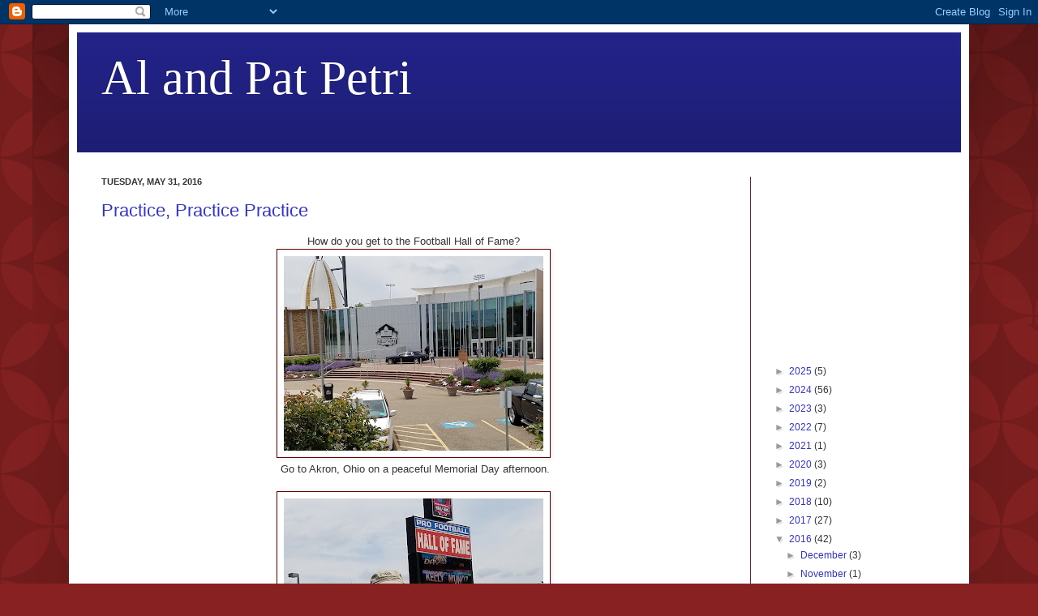

--- FILE ---
content_type: text/html; charset=UTF-8
request_url: http://www.alandpatpetri.com/2016/05/
body_size: 25349
content:
<!DOCTYPE html>
<html class='v2' dir='ltr' lang='en'>
<head>
<link href='https://www.blogger.com/static/v1/widgets/335934321-css_bundle_v2.css' rel='stylesheet' type='text/css'/>
<meta content='width=1100' name='viewport'/>
<meta content='text/html; charset=UTF-8' http-equiv='Content-Type'/>
<meta content='blogger' name='generator'/>
<link href='http://www.alandpatpetri.com/favicon.ico' rel='icon' type='image/x-icon'/>
<link href='http://www.alandpatpetri.com/2016/05/' rel='canonical'/>
<link rel="alternate" type="application/atom+xml" title="Al and Pat Petri - Atom" href="http://www.alandpatpetri.com/feeds/posts/default" />
<link rel="alternate" type="application/rss+xml" title="Al and Pat Petri - RSS" href="http://www.alandpatpetri.com/feeds/posts/default?alt=rss" />
<link rel="service.post" type="application/atom+xml" title="Al and Pat Petri - Atom" href="https://www.blogger.com/feeds/4135928119639559344/posts/default" />
<!--Can't find substitution for tag [blog.ieCssRetrofitLinks]-->
<meta content='http://www.alandpatpetri.com/2016/05/' property='og:url'/>
<meta content='Al and Pat Petri' property='og:title'/>
<meta content='' property='og:description'/>
<title>Al and Pat Petri: May 2016</title>
<style id='page-skin-1' type='text/css'><!--
/*
-----------------------------------------------
Blogger Template Style
Name:     Simple
Designer: Josh Peterson
URL:      www.noaesthetic.com
----------------------------------------------- */
/* Variable definitions
====================
<Variable name="keycolor" description="Main Color" type="color" default="#66bbdd"/>
<Group description="Page Text" selector="body">
<Variable name="body.font" description="Font" type="font"
default="normal normal 12px Arial, Tahoma, Helvetica, FreeSans, sans-serif"/>
<Variable name="body.text.color" description="Text Color" type="color" default="#222222"/>
</Group>
<Group description="Backgrounds" selector=".body-fauxcolumns-outer">
<Variable name="body.background.color" description="Outer Background" type="color" default="#66bbdd"/>
<Variable name="content.background.color" description="Main Background" type="color" default="#ffffff"/>
<Variable name="header.background.color" description="Header Background" type="color" default="transparent"/>
</Group>
<Group description="Links" selector=".main-outer">
<Variable name="link.color" description="Link Color" type="color" default="#2288bb"/>
<Variable name="link.visited.color" description="Visited Color" type="color" default="#888888"/>
<Variable name="link.hover.color" description="Hover Color" type="color" default="#33aaff"/>
</Group>
<Group description="Blog Title" selector=".header h1">
<Variable name="header.font" description="Font" type="font"
default="normal normal 60px Arial, Tahoma, Helvetica, FreeSans, sans-serif"/>
<Variable name="header.text.color" description="Title Color" type="color" default="#3399bb" />
</Group>
<Group description="Blog Description" selector=".header .description">
<Variable name="description.text.color" description="Description Color" type="color"
default="#777777" />
</Group>
<Group description="Tabs Text" selector=".tabs-inner .widget li a">
<Variable name="tabs.font" description="Font" type="font"
default="normal normal 14px Arial, Tahoma, Helvetica, FreeSans, sans-serif"/>
<Variable name="tabs.text.color" description="Text Color" type="color" default="#999999"/>
<Variable name="tabs.selected.text.color" description="Selected Color" type="color" default="#000000"/>
</Group>
<Group description="Tabs Background" selector=".tabs-outer .PageList">
<Variable name="tabs.background.color" description="Background Color" type="color" default="#f5f5f5"/>
<Variable name="tabs.selected.background.color" description="Selected Color" type="color" default="#eeeeee"/>
</Group>
<Group description="Post Title" selector="h3.post-title, .comments h4">
<Variable name="post.title.font" description="Font" type="font"
default="normal normal 22px Arial, Tahoma, Helvetica, FreeSans, sans-serif"/>
</Group>
<Group description="Date Header" selector=".date-header">
<Variable name="date.header.color" description="Text Color" type="color"
default="#333333"/>
<Variable name="date.header.background.color" description="Background Color" type="color"
default="transparent"/>
</Group>
<Group description="Post Footer" selector=".post-footer">
<Variable name="post.footer.text.color" description="Text Color" type="color" default="#666666"/>
<Variable name="post.footer.background.color" description="Background Color" type="color"
default="#f9f9f9"/>
<Variable name="post.footer.border.color" description="Shadow Color" type="color" default="#eeeeee"/>
</Group>
<Group description="Gadgets" selector="h2">
<Variable name="widget.title.font" description="Title Font" type="font"
default="normal bold 11px Arial, Tahoma, Helvetica, FreeSans, sans-serif"/>
<Variable name="widget.title.text.color" description="Title Color" type="color" default="#000000"/>
<Variable name="widget.alternate.text.color" description="Alternate Color" type="color" default="#999999"/>
</Group>
<Group description="Images" selector=".main-inner">
<Variable name="image.background.color" description="Background Color" type="color" default="#ffffff"/>
<Variable name="image.border.color" description="Border Color" type="color" default="#eeeeee"/>
<Variable name="image.text.color" description="Caption Text Color" type="color" default="#333333"/>
</Group>
<Group description="Accents" selector=".content-inner">
<Variable name="body.rule.color" description="Separator Line Color" type="color" default="#eeeeee"/>
<Variable name="tabs.border.color" description="Tabs Border Color" type="color" default="#772222"/>
</Group>
<Variable name="body.background" description="Body Background" type="background"
color="#882222" default="$(color) none repeat scroll top left"/>
<Variable name="body.background.override" description="Body Background Override" type="string" default=""/>
<Variable name="body.background.gradient.cap" description="Body Gradient Cap" type="url"
default="url(//www.blogblog.com/1kt/simple/gradients_light.png)"/>
<Variable name="body.background.gradient.tile" description="Body Gradient Tile" type="url"
default="url(//www.blogblog.com/1kt/simple/body_gradient_tile_light.png)"/>
<Variable name="content.background.color.selector" description="Content Background Color Selector" type="string" default=".content-inner"/>
<Variable name="content.padding" description="Content Padding" type="length" default="10px"/>
<Variable name="content.padding.horizontal" description="Content Horizontal Padding" type="length" default="10px"/>
<Variable name="content.shadow.spread" description="Content Shadow Spread" type="length" default="40px"/>
<Variable name="content.shadow.spread.webkit" description="Content Shadow Spread (WebKit)" type="length" default="5px"/>
<Variable name="content.shadow.spread.ie" description="Content Shadow Spread (IE)" type="length" default="10px"/>
<Variable name="main.border.width" description="Main Border Width" type="length" default="0"/>
<Variable name="header.background.gradient" description="Header Gradient" type="url" default="none"/>
<Variable name="header.shadow.offset.left" description="Header Shadow Offset Left" type="length" default="-1px"/>
<Variable name="header.shadow.offset.top" description="Header Shadow Offset Top" type="length" default="-1px"/>
<Variable name="header.shadow.spread" description="Header Shadow Spread" type="length" default="1px"/>
<Variable name="header.padding" description="Header Padding" type="length" default="30px"/>
<Variable name="header.border.size" description="Header Border Size" type="length" default="1px"/>
<Variable name="header.bottom.border.size" description="Header Bottom Border Size" type="length" default="0"/>
<Variable name="header.border.horizontalsize" description="Header Horizontal Border Size" type="length" default="0"/>
<Variable name="description.text.size" description="Description Text Size" type="string" default="140%"/>
<Variable name="tabs.margin.top" description="Tabs Margin Top" type="length" default="0" />
<Variable name="tabs.margin.side" description="Tabs Side Margin" type="length" default="30px" />
<Variable name="tabs.background.gradient" description="Tabs Background Gradient" type="url"
default="url(//www.blogblog.com/1kt/simple/gradients_light.png)"/>
<Variable name="tabs.border.width" description="Tabs Border Width" type="length" default="1px"/>
<Variable name="tabs.bevel.border.width" description="Tabs Bevel Border Width" type="length" default="1px"/>
<Variable name="date.header.padding" description="Date Header Padding" type="string" default="inherit"/>
<Variable name="date.header.letterspacing" description="Date Header Letter Spacing" type="string" default="inherit"/>
<Variable name="date.header.margin" description="Date Header Margin" type="string" default="inherit"/>
<Variable name="post.margin.bottom" description="Post Bottom Margin" type="length" default="25px"/>
<Variable name="image.border.small.size" description="Image Border Small Size" type="length" default="2px"/>
<Variable name="image.border.large.size" description="Image Border Large Size" type="length" default="5px"/>
<Variable name="page.width.selector" description="Page Width Selector" type="string" default=".region-inner"/>
<Variable name="page.width" description="Page Width" type="string" default="auto"/>
<Variable name="main.section.margin" description="Main Section Margin" type="length" default="15px"/>
<Variable name="main.padding" description="Main Padding" type="length" default="15px"/>
<Variable name="main.padding.top" description="Main Padding Top" type="length" default="30px"/>
<Variable name="main.padding.bottom" description="Main Padding Bottom" type="length" default="30px"/>
<Variable name="paging.background"
color="#ffffff"
description="Background of blog paging area" type="background"
default="transparent none no-repeat scroll top center"/>
<Variable name="footer.bevel" description="Bevel border length of footer" type="length" default="0"/>
<Variable name="mobile.background.overlay" description="Mobile Background Overlay" type="string"
default="transparent none repeat scroll top left"/>
<Variable name="mobile.background.size" description="Mobile Background Size" type="string" default="auto"/>
<Variable name="mobile.button.color" description="Mobile Button Color" type="color" default="#ffffff" />
<Variable name="startSide" description="Side where text starts in blog language" type="automatic" default="left"/>
<Variable name="endSide" description="Side where text ends in blog language" type="automatic" default="right"/>
*/
/* Content
----------------------------------------------- */
body, .body-fauxcolumn-outer {
font: normal normal 12px Arial, Tahoma, Helvetica, FreeSans, sans-serif;
color: #333333;
background: #882222 url(http://themes.googleusercontent.com/image?id=0BwVBOzw_-hbMODkzNDVjYTEtYzNiYi00YjRkLThkZjAtOGM0MGI5NzRhZjM4) repeat scroll top left;
padding: 0 40px 40px 40px;
}
html body .region-inner {
min-width: 0;
max-width: 100%;
width: auto;
}
a:link {
text-decoration:none;
color: #3333cc;
}
a:visited {
text-decoration:none;
color: #228822;
}
a:hover {
text-decoration:underline;
color: #228822;
}
.body-fauxcolumn-outer .fauxcolumn-inner {
background: transparent none repeat scroll top left;
_background-image: none;
}
.body-fauxcolumn-outer .cap-top {
position: absolute;
z-index: 1;
height: 400px;
width: 100%;
background: #882222 url(http://themes.googleusercontent.com/image?id=0BwVBOzw_-hbMODkzNDVjYTEtYzNiYi00YjRkLThkZjAtOGM0MGI5NzRhZjM4) repeat scroll top left;
}
.body-fauxcolumn-outer .cap-top .cap-left {
width: 100%;
background: transparent url(http://www.blogblog.com/1kt/simple/gradients_deep.png) repeat-x scroll top left;
_background-image: none;
}
.content-outer {
-moz-box-shadow: 0 0 40px rgba(0, 0, 0, .15);
-webkit-box-shadow: 0 0 5px rgba(0, 0, 0, .15);
-goog-ms-box-shadow: 0 0 10px #333333;
box-shadow: 0 0 40px rgba(0, 0, 0, .15);
margin-bottom: 1px;
}
.content-inner {
padding: 10px 10px;
}
.content-inner {
background-color: #ffffff;
}
/* Header
----------------------------------------------- */
.header-outer {
background: #222288 url(http://www.blogblog.com/1kt/simple/gradients_deep.png) repeat-x scroll 0 -400px;
_background-image: none;
}
.Header h1 {
font: normal normal 60px Georgia, Utopia, 'Palatino Linotype', Palatino, serif;
color: #ffffff;
text-shadow: -1px -1px 1px rgba(0, 0, 0, .2);
}
.Header h1 a {
color: #ffffff;
}
.Header .description {
font-size: 140%;
color: #ffffff;
}
.header-inner .Header .titlewrapper {
padding: 22px 30px;
}
.header-inner .Header .descriptionwrapper {
padding: 0 30px;
}
/* Tabs
----------------------------------------------- */
.tabs-inner .section:first-child {
border-top: 0 solid #772222;
}
.tabs-inner .section:first-child ul {
margin-top: -0;
border-top: 0 solid #772222;
border-left: 0 solid #772222;
border-right: 0 solid #772222;
}
.tabs-inner .widget ul {
background: #662222 none repeat-x scroll 0 -800px;
_background-image: none;
border-bottom: 1px solid #772222;
margin-top: 1px;
margin-left: -30px;
margin-right: -30px;
}
.tabs-inner .widget li a {
display: inline-block;
padding: .6em 1em;
font: normal normal 14px Arial, Tahoma, Helvetica, FreeSans, sans-serif;
color: #ffffcc;
border-left: 1px solid #ffffff;
border-right: 0 solid #772222;
}
.tabs-inner .widget li:first-child a {
border-left: none;
}
.tabs-inner .widget li.selected a, .tabs-inner .widget li a:hover {
color: #ffffff;
background-color: #552222;
text-decoration: none;
}
/* Columns
----------------------------------------------- */
.main-outer {
border-top: 0 solid #772222;
}
.fauxcolumn-left-outer .fauxcolumn-inner {
border-right: 1px solid #772222;
}
.fauxcolumn-right-outer .fauxcolumn-inner {
border-left: 1px solid #772222;
}
/* Headings
----------------------------------------------- */
h2 {
margin: 0 0 1em 0;
font: normal bold 11px Arial, Tahoma, Helvetica, FreeSans, sans-serif;
color: #ffffff;
text-transform: uppercase;
}
/* Widgets
----------------------------------------------- */
.widget .zippy {
color: #999999;
text-shadow: 2px 2px 1px rgba(0, 0, 0, .1);
}
.widget .popular-posts ul {
list-style: none;
}
/* Posts
----------------------------------------------- */
.date-header span {
background-color: transparent;
color: #333333;
padding: inherit;
letter-spacing: inherit;
margin: inherit;
}
.main-inner {
padding-top: 30px;
padding-bottom: 30px;
}
.main-inner .column-center-inner {
padding: 0 15px;
}
.main-inner .column-center-inner .section {
margin: 0 15px;
}
.post {
margin: 0 0 25px 0;
}
h3.post-title, .comments h4 {
font: normal normal 22px Arial, Tahoma, Helvetica, FreeSans, sans-serif;
margin: .75em 0 0;
}
.post-body {
font-size: 110%;
line-height: 1.4;
position: relative;
}
.post-body img, .post-body .tr-caption-container, .Profile img, .Image img,
.BlogList .item-thumbnail img {
padding: 4px;
background: #ffffff;
border: 1px solid #660000;
-moz-box-shadow: 1px 1px 5px rgba(0, 0, 0, .1);
-webkit-box-shadow: 1px 1px 5px rgba(0, 0, 0, .1);
box-shadow: 1px 1px 5px rgba(0, 0, 0, .1);
}
.post-body img, .post-body .tr-caption-container {
padding: 8px;
}
.post-body .tr-caption-container {
color: #333333;
}
.post-body .tr-caption-container img {
padding: 0;
background: transparent;
border: none;
-moz-box-shadow: 0 0 0 rgba(0, 0, 0, .1);
-webkit-box-shadow: 0 0 0 rgba(0, 0, 0, .1);
box-shadow: 0 0 0 rgba(0, 0, 0, .1);
}
.post-header {
margin: 0 0 1.5em;
line-height: 1.6;
font-size: 90%;
}
.post-footer {
margin: 20px -2px 0;
padding: 5px 10px;
color: #eeddcc;
background-color: #772222;
border-bottom: 1px solid transparent;
line-height: 1.6;
font-size: 90%;
}
#comments .comment-author {
padding-top: 1.5em;
border-top: 1px solid #772222;
background-position: 0 1.5em;
}
#comments .comment-author:first-child {
padding-top: 0;
border-top: none;
}
.avatar-image-container {
margin: .2em 0 0;
}
#comments .avatar-image-container img {
border: 1px solid #660000;
}
/* Comments
----------------------------------------------- */
.comments .comments-content .icon.blog-author {
background-repeat: no-repeat;
background-image: url([data-uri]);
}
.comments .comments-content .loadmore a {
border-top: 1px solid #999999;
border-bottom: 1px solid #999999;
}
.comments .comment-thread.inline-thread {
background-color: #772222;
}
.comments .continue {
border-top: 2px solid #999999;
}
/* Accents
---------------------------------------------- */
.section-columns td.columns-cell {
border-left: 1px solid #772222;
}
.blog-pager {
background: transparent none no-repeat scroll top center;
}
.blog-pager-older-link, .home-link,
.blog-pager-newer-link {
background-color: #ffffff;
padding: 5px;
}
.footer-outer {
border-top: 0 dashed #bbbbbb;
}
/* Mobile
----------------------------------------------- */
body.mobile  {
background-size: auto;
}
.mobile .body-fauxcolumn-outer {
background: transparent none repeat scroll top left;
}
.mobile .body-fauxcolumn-outer .cap-top {
background-size: 100% auto;
}
.mobile .content-outer {
-webkit-box-shadow: 0 0 3px rgba(0, 0, 0, .15);
box-shadow: 0 0 3px rgba(0, 0, 0, .15);
padding: 0 40px;
}
body.mobile .AdSense {
margin: 0 -40px;
}
.mobile .tabs-inner .widget ul {
margin-left: 0;
margin-right: 0;
}
.mobile .post {
margin: 0;
}
.mobile .main-inner .column-center-inner .section {
margin: 0;
}
.mobile .date-header span {
padding: 0.1em 10px;
margin: 0 -10px;
}
.mobile h3.post-title {
margin: 0;
}
.mobile .blog-pager {
background: transparent none no-repeat scroll top center;
}
.mobile .footer-outer {
border-top: none;
}
.mobile .main-inner, .mobile .footer-inner {
background-color: #ffffff;
}
.mobile-index-contents {
color: #333333;
}
.mobile-link-button {
background-color: #3333cc;
}
.mobile-link-button a:link, .mobile-link-button a:visited {
color: #882222;
}
.mobile .tabs-inner .section:first-child {
border-top: none;
}
.mobile .tabs-inner .PageList .widget-content {
background-color: #552222;
color: #ffffff;
border-top: 1px solid #772222;
border-bottom: 1px solid #772222;
}
.mobile .tabs-inner .PageList .widget-content .pagelist-arrow {
border-left: 1px solid #772222;
}

--></style>
<style id='template-skin-1' type='text/css'><!--
body {
min-width: 1110px;
}
.content-outer, .content-fauxcolumn-outer, .region-inner {
min-width: 1110px;
max-width: 1110px;
_width: 1110px;
}
.main-inner .columns {
padding-left: 0px;
padding-right: 260px;
}
.main-inner .fauxcolumn-center-outer {
left: 0px;
right: 260px;
/* IE6 does not respect left and right together */
_width: expression(this.parentNode.offsetWidth -
parseInt("0px") -
parseInt("260px") + 'px');
}
.main-inner .fauxcolumn-left-outer {
width: 0px;
}
.main-inner .fauxcolumn-right-outer {
width: 260px;
}
.main-inner .column-left-outer {
width: 0px;
right: 100%;
margin-left: -0px;
}
.main-inner .column-right-outer {
width: 260px;
margin-right: -260px;
}
#layout {
min-width: 0;
}
#layout .content-outer {
min-width: 0;
width: 800px;
}
#layout .region-inner {
min-width: 0;
width: auto;
}
body#layout div.add_widget {
padding: 8px;
}
body#layout div.add_widget a {
margin-left: 32px;
}
--></style>
<style>
    body {background-image:url(http\:\/\/themes.googleusercontent.com\/image?id=0BwVBOzw_-hbMODkzNDVjYTEtYzNiYi00YjRkLThkZjAtOGM0MGI5NzRhZjM4);}
    
@media (max-width: 200px) { body {background-image:url(http\:\/\/themes.googleusercontent.com\/image?id=0BwVBOzw_-hbMODkzNDVjYTEtYzNiYi00YjRkLThkZjAtOGM0MGI5NzRhZjM4&options=w200);}}
@media (max-width: 400px) and (min-width: 201px) { body {background-image:url(http\:\/\/themes.googleusercontent.com\/image?id=0BwVBOzw_-hbMODkzNDVjYTEtYzNiYi00YjRkLThkZjAtOGM0MGI5NzRhZjM4&options=w400);}}
@media (max-width: 800px) and (min-width: 401px) { body {background-image:url(http\:\/\/themes.googleusercontent.com\/image?id=0BwVBOzw_-hbMODkzNDVjYTEtYzNiYi00YjRkLThkZjAtOGM0MGI5NzRhZjM4&options=w800);}}
@media (max-width: 1200px) and (min-width: 801px) { body {background-image:url(http\:\/\/themes.googleusercontent.com\/image?id=0BwVBOzw_-hbMODkzNDVjYTEtYzNiYi00YjRkLThkZjAtOGM0MGI5NzRhZjM4&options=w1200);}}
/* Last tag covers anything over one higher than the previous max-size cap. */
@media (min-width: 1201px) { body {background-image:url(http\:\/\/themes.googleusercontent.com\/image?id=0BwVBOzw_-hbMODkzNDVjYTEtYzNiYi00YjRkLThkZjAtOGM0MGI5NzRhZjM4&options=w1600);}}
  </style>
<link href='https://www.blogger.com/dyn-css/authorization.css?targetBlogID=4135928119639559344&amp;zx=c361b96d-fa87-4474-87d5-19e891c7724c' media='none' onload='if(media!=&#39;all&#39;)media=&#39;all&#39;' rel='stylesheet'/><noscript><link href='https://www.blogger.com/dyn-css/authorization.css?targetBlogID=4135928119639559344&amp;zx=c361b96d-fa87-4474-87d5-19e891c7724c' rel='stylesheet'/></noscript>
<meta name='google-adsense-platform-account' content='ca-host-pub-1556223355139109'/>
<meta name='google-adsense-platform-domain' content='blogspot.com'/>

</head>
<body class='loading'>
<div class='navbar section' id='navbar' name='Navbar'><div class='widget Navbar' data-version='1' id='Navbar1'><script type="text/javascript">
    function setAttributeOnload(object, attribute, val) {
      if(window.addEventListener) {
        window.addEventListener('load',
          function(){ object[attribute] = val; }, false);
      } else {
        window.attachEvent('onload', function(){ object[attribute] = val; });
      }
    }
  </script>
<div id="navbar-iframe-container"></div>
<script type="text/javascript" src="https://apis.google.com/js/platform.js"></script>
<script type="text/javascript">
      gapi.load("gapi.iframes:gapi.iframes.style.bubble", function() {
        if (gapi.iframes && gapi.iframes.getContext) {
          gapi.iframes.getContext().openChild({
              url: 'https://www.blogger.com/navbar/4135928119639559344?origin\x3dhttp://www.alandpatpetri.com',
              where: document.getElementById("navbar-iframe-container"),
              id: "navbar-iframe"
          });
        }
      });
    </script><script type="text/javascript">
(function() {
var script = document.createElement('script');
script.type = 'text/javascript';
script.src = '//pagead2.googlesyndication.com/pagead/js/google_top_exp.js';
var head = document.getElementsByTagName('head')[0];
if (head) {
head.appendChild(script);
}})();
</script>
</div></div>
<div class='body-fauxcolumns'>
<div class='fauxcolumn-outer body-fauxcolumn-outer'>
<div class='cap-top'>
<div class='cap-left'></div>
<div class='cap-right'></div>
</div>
<div class='fauxborder-left'>
<div class='fauxborder-right'></div>
<div class='fauxcolumn-inner'>
</div>
</div>
<div class='cap-bottom'>
<div class='cap-left'></div>
<div class='cap-right'></div>
</div>
</div>
</div>
<div class='content'>
<div class='content-fauxcolumns'>
<div class='fauxcolumn-outer content-fauxcolumn-outer'>
<div class='cap-top'>
<div class='cap-left'></div>
<div class='cap-right'></div>
</div>
<div class='fauxborder-left'>
<div class='fauxborder-right'></div>
<div class='fauxcolumn-inner'>
</div>
</div>
<div class='cap-bottom'>
<div class='cap-left'></div>
<div class='cap-right'></div>
</div>
</div>
</div>
<div class='content-outer'>
<div class='content-cap-top cap-top'>
<div class='cap-left'></div>
<div class='cap-right'></div>
</div>
<div class='fauxborder-left content-fauxborder-left'>
<div class='fauxborder-right content-fauxborder-right'></div>
<div class='content-inner'>
<header>
<div class='header-outer'>
<div class='header-cap-top cap-top'>
<div class='cap-left'></div>
<div class='cap-right'></div>
</div>
<div class='fauxborder-left header-fauxborder-left'>
<div class='fauxborder-right header-fauxborder-right'></div>
<div class='region-inner header-inner'>
<div class='header section' id='header' name='Header'><div class='widget Header' data-version='1' id='Header1'>
<div id='header-inner'>
<div class='titlewrapper'>
<h1 class='title'>
<a href='http://www.alandpatpetri.com/'>
Al and Pat Petri
</a>
</h1>
</div>
<div class='descriptionwrapper'>
<p class='description'><span>
</span></p>
</div>
</div>
</div></div>
</div>
</div>
<div class='header-cap-bottom cap-bottom'>
<div class='cap-left'></div>
<div class='cap-right'></div>
</div>
</div>
</header>
<div class='tabs-outer'>
<div class='tabs-cap-top cap-top'>
<div class='cap-left'></div>
<div class='cap-right'></div>
</div>
<div class='fauxborder-left tabs-fauxborder-left'>
<div class='fauxborder-right tabs-fauxborder-right'></div>
<div class='region-inner tabs-inner'>
<div class='tabs no-items section' id='crosscol' name='Cross-Column'></div>
<div class='tabs no-items section' id='crosscol-overflow' name='Cross-Column 2'></div>
</div>
</div>
<div class='tabs-cap-bottom cap-bottom'>
<div class='cap-left'></div>
<div class='cap-right'></div>
</div>
</div>
<div class='main-outer'>
<div class='main-cap-top cap-top'>
<div class='cap-left'></div>
<div class='cap-right'></div>
</div>
<div class='fauxborder-left main-fauxborder-left'>
<div class='fauxborder-right main-fauxborder-right'></div>
<div class='region-inner main-inner'>
<div class='columns fauxcolumns'>
<div class='fauxcolumn-outer fauxcolumn-center-outer'>
<div class='cap-top'>
<div class='cap-left'></div>
<div class='cap-right'></div>
</div>
<div class='fauxborder-left'>
<div class='fauxborder-right'></div>
<div class='fauxcolumn-inner'>
</div>
</div>
<div class='cap-bottom'>
<div class='cap-left'></div>
<div class='cap-right'></div>
</div>
</div>
<div class='fauxcolumn-outer fauxcolumn-left-outer'>
<div class='cap-top'>
<div class='cap-left'></div>
<div class='cap-right'></div>
</div>
<div class='fauxborder-left'>
<div class='fauxborder-right'></div>
<div class='fauxcolumn-inner'>
</div>
</div>
<div class='cap-bottom'>
<div class='cap-left'></div>
<div class='cap-right'></div>
</div>
</div>
<div class='fauxcolumn-outer fauxcolumn-right-outer'>
<div class='cap-top'>
<div class='cap-left'></div>
<div class='cap-right'></div>
</div>
<div class='fauxborder-left'>
<div class='fauxborder-right'></div>
<div class='fauxcolumn-inner'>
</div>
</div>
<div class='cap-bottom'>
<div class='cap-left'></div>
<div class='cap-right'></div>
</div>
</div>
<!-- corrects IE6 width calculation -->
<div class='columns-inner'>
<div class='column-center-outer'>
<div class='column-center-inner'>
<div class='main section' id='main' name='Main'><div class='widget Blog' data-version='1' id='Blog1'>
<div class='blog-posts hfeed'>

          <div class="date-outer">
        
<h2 class='date-header'><span>Tuesday, May 31, 2016</span></h2>

          <div class="date-posts">
        
<div class='post-outer'>
<div class='post hentry uncustomized-post-template' itemprop='blogPost' itemscope='itemscope' itemtype='http://schema.org/BlogPosting'>
<meta content='https://blogger.googleusercontent.com/img/b/R29vZ2xl/AVvXsEhMcgKhPVo7TjaK4mnXeTuIOjB_wPbRD5HjWBfhv_zWuK5b3iOTVMVZv-GMxMDsdlaJDVIJhK7BjVKQqex8IqRQZNIHk71Rd_ZYZwfrkxC0Eskak1Ox6eyFGVCDm_z5sgepmcsHgopCUSY/s320/20160530_123003.jpg' itemprop='image_url'/>
<meta content='4135928119639559344' itemprop='blogId'/>
<meta content='2093269494209902430' itemprop='postId'/>
<a name='2093269494209902430'></a>
<h3 class='post-title entry-title' itemprop='name'>
<a href='http://www.alandpatpetri.com/2016/05/practice-practice-practice.html'>Practice, Practice Practice</a>
</h3>
<div class='post-header'>
<div class='post-header-line-1'></div>
</div>
<div class='post-body entry-content' id='post-body-2093269494209902430' itemprop='description articleBody'>
<div style="text-align: center;">
How do you get to the Football Hall of Fame?</div>
<div class="separator" style="clear: both; text-align: center;">
<a href="https://blogger.googleusercontent.com/img/b/R29vZ2xl/AVvXsEhMcgKhPVo7TjaK4mnXeTuIOjB_wPbRD5HjWBfhv_zWuK5b3iOTVMVZv-GMxMDsdlaJDVIJhK7BjVKQqex8IqRQZNIHk71Rd_ZYZwfrkxC0Eskak1Ox6eyFGVCDm_z5sgepmcsHgopCUSY/s1600/20160530_123003.jpg" imageanchor="1" style="margin-left: 1em; margin-right: 1em;"><img border="0" height="240" src="https://blogger.googleusercontent.com/img/b/R29vZ2xl/AVvXsEhMcgKhPVo7TjaK4mnXeTuIOjB_wPbRD5HjWBfhv_zWuK5b3iOTVMVZv-GMxMDsdlaJDVIJhK7BjVKQqex8IqRQZNIHk71Rd_ZYZwfrkxC0Eskak1Ox6eyFGVCDm_z5sgepmcsHgopCUSY/s320/20160530_123003.jpg" width="320" /></a></div>
<div style="text-align: center;">
&nbsp;Go to Akron, Ohio on a peaceful Memorial Day afternoon.</div>
<div style="text-align: center;">
&nbsp;</div>
<div class="separator" style="clear: both; text-align: center;">
<a href="https://blogger.googleusercontent.com/img/b/R29vZ2xl/AVvXsEjanfECyM0joqrO8t2iFBuMGkL9HdRuh8YLtb6P3F8vKtzICzzcdcKyxSJb2M57W-ncdMwLOE4KIU4Lv61wa-e6nhvHeEsh4XW-ToC7gkDrLHbf1ZLayZMgzAWuy45AMI4CuXPuxYMhD7g/s1600/20160530_123059.jpg" imageanchor="1" style="margin-left: 1em; margin-right: 1em;"><img border="0" height="240" src="https://blogger.googleusercontent.com/img/b/R29vZ2xl/AVvXsEjanfECyM0joqrO8t2iFBuMGkL9HdRuh8YLtb6P3F8vKtzICzzcdcKyxSJb2M57W-ncdMwLOE4KIU4Lv61wa-e6nhvHeEsh4XW-ToC7gkDrLHbf1ZLayZMgzAWuy45AMI4CuXPuxYMhD7g/s320/20160530_123059.jpg" width="320" /></a></div>
<div style="text-align: center;">
&nbsp;</div>
<div class="separator" style="clear: both; text-align: center;">
<a href="https://blogger.googleusercontent.com/img/b/R29vZ2xl/AVvXsEiFFJ3aPkUMtmKAIjUzYwcqti8HsrSDnmw60FJRxqfXTg3tL62l2exTDOxc8AJU17ZBxqITLjD2gRNsEfuXK52CyQruStfPkvv4YVsMqxVhb4M_fZTCgBlR014arp9UE-bK0eZfuFNw7dI/s1600/20160530_124354.jpg" imageanchor="1" style="margin-left: 1em; margin-right: 1em;"><img border="0" height="240" src="https://blogger.googleusercontent.com/img/b/R29vZ2xl/AVvXsEiFFJ3aPkUMtmKAIjUzYwcqti8HsrSDnmw60FJRxqfXTg3tL62l2exTDOxc8AJU17ZBxqITLjD2gRNsEfuXK52CyQruStfPkvv4YVsMqxVhb4M_fZTCgBlR014arp9UE-bK0eZfuFNw7dI/s320/20160530_124354.jpg" width="320" /></a></div>
<div style="text-align: center;">
&nbsp;It's really well organized and all 32 teams are well represented, but it's only natural that as a shareholder I would concentrate on the Packers.&nbsp; I won't bore you with all that information.&nbsp; Maybe you had enough of it when we visited the Packer Hall of Fame a few years ago.&nbsp; Maybe.</div>
<div style="text-align: center;">
&nbsp;</div>
<div class="separator" style="clear: both; text-align: center;">
<a href="https://blogger.googleusercontent.com/img/b/R29vZ2xl/AVvXsEgs6l6ca0KGeVGw39nofqlQGrceF_kqUmD-C0SIyDPT2t6Oa1mCrBAsIppe3Xk1lDdu3r8c66ugCp2z9B4_R-dbB9CXlX7PQndfMfUK8iCoCxNMCfxC_n4OXhMA5gzLZRtmuB7oG3hyphenhyphenYm0/s1600/20160530_132305.jpg" imageanchor="1" style="margin-left: 1em; margin-right: 1em;"><img border="0" height="320" src="https://blogger.googleusercontent.com/img/b/R29vZ2xl/AVvXsEgs6l6ca0KGeVGw39nofqlQGrceF_kqUmD-C0SIyDPT2t6Oa1mCrBAsIppe3Xk1lDdu3r8c66ugCp2z9B4_R-dbB9CXlX7PQndfMfUK8iCoCxNMCfxC_n4OXhMA5gzLZRtmuB7oG3hyphenhyphenYm0/s320/20160530_132305.jpg" width="240" /></a></div>
<div style="text-align: center;">
&nbsp;If only the Duluth Eskimos had developed&nbsp;longevity..&nbsp; </div>
<div style="text-align: center;">
&nbsp;</div>
<div class="separator" style="clear: both; text-align: center;">
<a href="https://blogger.googleusercontent.com/img/b/R29vZ2xl/AVvXsEjqBl3mr5IlImKx5J76SUcpZPhXqXT0bRZlfmZdey3zNsTGmBNmuOi35t_DtAaScFkAL2GRdxOI_J85B88uVJiyLQoolAO-IEQKMoxnPAJqnNHJWP1gjBiuby9JeQUOBm6Hc4GGdDfSPSw/s1600/20160530_154352.jpg" imageanchor="1" style="margin-left: 1em; margin-right: 1em;"><img border="0" height="320" src="https://blogger.googleusercontent.com/img/b/R29vZ2xl/AVvXsEjqBl3mr5IlImKx5J76SUcpZPhXqXT0bRZlfmZdey3zNsTGmBNmuOi35t_DtAaScFkAL2GRdxOI_J85B88uVJiyLQoolAO-IEQKMoxnPAJqnNHJWP1gjBiuby9JeQUOBm6Hc4GGdDfSPSw/s320/20160530_154352.jpg" width="223" /></a></div>
<div style="text-align: center;">
It's truly&nbsp;a thing of beauty.&nbsp;</div>
<div style="text-align: center;">
&nbsp;</div>
<div class="separator" style="clear: both; text-align: center;">
<a href="https://blogger.googleusercontent.com/img/b/R29vZ2xl/AVvXsEhz13RL3lZklaklgwViM6E6FF6Yv2iiM5PM78b478-KnpSWKZA6XFiJn6OoR34CICtmcLqHpk3AMqjo6MrIDac93qiQsTMrvJMUMtzEQNKQWB2PLxjmSscQgubcecSZIGKonuPIF9yVxDM/s1600/20160530_133640.jpg" imageanchor="1" style="margin-left: 1em; margin-right: 1em;"><img border="0" height="240" src="https://blogger.googleusercontent.com/img/b/R29vZ2xl/AVvXsEhz13RL3lZklaklgwViM6E6FF6Yv2iiM5PM78b478-KnpSWKZA6XFiJn6OoR34CICtmcLqHpk3AMqjo6MrIDac93qiQsTMrvJMUMtzEQNKQWB2PLxjmSscQgubcecSZIGKonuPIF9yVxDM/s320/20160530_133640.jpg" width="320" /></a></div>
<div style="text-align: center;">
&nbsp;Nothing can stop a concussion, but they keep trying to develop better protection.&nbsp; Maybe not smacking your head into a muscle-bound&nbsp;300-pound guy would diminish the chances. </div>
<div style="text-align: center;">
&nbsp;</div>
<div class="separator" style="clear: both; text-align: center;">
<a href="https://blogger.googleusercontent.com/img/b/R29vZ2xl/AVvXsEgVdoAMOSKUvZaLjt6-YSdN1oJhBH7T20Yha8t2Rp3lGkoCigurPLbTZj5MCQGXii6eWcFQ3Ifq1VBHAIFX80367hbqBz__TuicqvSQ429TA8dYbfht5-5yfIc5cnDN6eencAO0OhugGTw/s1600/20160530_131133.jpg" imageanchor="1" style="margin-left: 1em; margin-right: 1em;"><img border="0" height="240" src="https://blogger.googleusercontent.com/img/b/R29vZ2xl/AVvXsEgVdoAMOSKUvZaLjt6-YSdN1oJhBH7T20Yha8t2Rp3lGkoCigurPLbTZj5MCQGXii6eWcFQ3Ifq1VBHAIFX80367hbqBz__TuicqvSQ429TA8dYbfht5-5yfIc5cnDN6eencAO0OhugGTw/s320/20160530_131133.jpg" width="320" /></a></div>
<div class="separator" style="clear: both; text-align: center;">
&nbsp;</div>
<div class="separator" style="clear: both; text-align: center;">
<a href="https://blogger.googleusercontent.com/img/b/R29vZ2xl/AVvXsEhN9XxPOew6BUL-ZbvfT8o0etGiCxrYwo3g_k8hW5Dm5vZN8e1P0X_IfPQucOUxp4v8Q7EUwhOp6hLG9w82NQ_wWYjepx-pXJo2WIMYZmcTt_Cku9Np6xFQAgcdqejraaJATgWCWFZOCQg/s1600/20160530_131033.jpg" imageanchor="1" style="margin-left: 1em; margin-right: 1em;"><img border="0" height="320" src="https://blogger.googleusercontent.com/img/b/R29vZ2xl/AVvXsEhN9XxPOew6BUL-ZbvfT8o0etGiCxrYwo3g_k8hW5Dm5vZN8e1P0X_IfPQucOUxp4v8Q7EUwhOp6hLG9w82NQ_wWYjepx-pXJo2WIMYZmcTt_Cku9Np6xFQAgcdqejraaJATgWCWFZOCQg/s320/20160530_131033.jpg" width="240" /></a></div>
<div class="separator" style="clear: both; text-align: center;">
Evolution of a football</div>
<div class="separator" style="clear: both; text-align: center;">
&nbsp;</div>
<div class="separator" style="clear: both; text-align: center;">
<a href="https://blogger.googleusercontent.com/img/b/R29vZ2xl/AVvXsEi9tzTR-amwx_OqqCE4mbjYHEwsg4z_gcVQfDThffZHE4-IhTjrV9f5tY2Rcb4NAyHLH0BcViRuBNrArxGGLN9zWbFgsmloirFW96IFa5xlbTW59G8w3VLl-c_zcqD04Ccxfuc4Xz8CknA/s1600/20160530_133838.jpg" imageanchor="1" style="margin-left: 1em; margin-right: 1em;"><img border="0" height="320" src="https://blogger.googleusercontent.com/img/b/R29vZ2xl/AVvXsEi9tzTR-amwx_OqqCE4mbjYHEwsg4z_gcVQfDThffZHE4-IhTjrV9f5tY2Rcb4NAyHLH0BcViRuBNrArxGGLN9zWbFgsmloirFW96IFa5xlbTW59G8w3VLl-c_zcqD04Ccxfuc4Xz8CknA/s320/20160530_133838.jpg" width="240" /></a></div>
<div class="separator" style="clear: both; text-align: center;">
They begged us to compare our flabby arms to these buff guys.&nbsp; </div>
<div class="separator" style="clear: both; text-align: center;">
It only makes me want to&nbsp;curl into a ball to&nbsp;eat chocolate and take a nap.</div>
<div style='clear: both;'></div>
</div>
<div class='post-footer'>
<div class='post-footer-line post-footer-line-1'>
<span class='post-author vcard'>
Posted by
<span class='fn' itemprop='author' itemscope='itemscope' itemtype='http://schema.org/Person'>
<meta content='https://www.blogger.com/profile/03238153884261554170' itemprop='url'/>
<a class='g-profile' href='https://www.blogger.com/profile/03238153884261554170' rel='author' title='author profile'>
<span itemprop='name'>Pat Petri</span>
</a>
</span>
</span>
<span class='post-timestamp'>
at
<meta content='http://www.alandpatpetri.com/2016/05/practice-practice-practice.html' itemprop='url'/>
<a class='timestamp-link' href='http://www.alandpatpetri.com/2016/05/practice-practice-practice.html' rel='bookmark' title='permanent link'><abbr class='published' itemprop='datePublished' title='2016-05-31T05:06:00-07:00'>5:06&#8239;AM</abbr></a>
</span>
<span class='post-comment-link'>
<a class='comment-link' href='http://www.alandpatpetri.com/2016/05/practice-practice-practice.html#comment-form' onclick=''>
No comments:
  </a>
</span>
<span class='post-icons'>
<span class='item-control blog-admin pid-1506658729'>
<a href='https://www.blogger.com/post-edit.g?blogID=4135928119639559344&postID=2093269494209902430&from=pencil' title='Edit Post'>
<img alt='' class='icon-action' height='18' src='https://resources.blogblog.com/img/icon18_edit_allbkg.gif' width='18'/>
</a>
</span>
</span>
<div class='post-share-buttons goog-inline-block'>
<a class='goog-inline-block share-button sb-email' href='https://www.blogger.com/share-post.g?blogID=4135928119639559344&postID=2093269494209902430&target=email' target='_blank' title='Email This'><span class='share-button-link-text'>Email This</span></a><a class='goog-inline-block share-button sb-blog' href='https://www.blogger.com/share-post.g?blogID=4135928119639559344&postID=2093269494209902430&target=blog' onclick='window.open(this.href, "_blank", "height=270,width=475"); return false;' target='_blank' title='BlogThis!'><span class='share-button-link-text'>BlogThis!</span></a><a class='goog-inline-block share-button sb-twitter' href='https://www.blogger.com/share-post.g?blogID=4135928119639559344&postID=2093269494209902430&target=twitter' target='_blank' title='Share to X'><span class='share-button-link-text'>Share to X</span></a><a class='goog-inline-block share-button sb-facebook' href='https://www.blogger.com/share-post.g?blogID=4135928119639559344&postID=2093269494209902430&target=facebook' onclick='window.open(this.href, "_blank", "height=430,width=640"); return false;' target='_blank' title='Share to Facebook'><span class='share-button-link-text'>Share to Facebook</span></a><a class='goog-inline-block share-button sb-pinterest' href='https://www.blogger.com/share-post.g?blogID=4135928119639559344&postID=2093269494209902430&target=pinterest' target='_blank' title='Share to Pinterest'><span class='share-button-link-text'>Share to Pinterest</span></a>
</div>
</div>
<div class='post-footer-line post-footer-line-2'>
<span class='post-labels'>
</span>
</div>
<div class='post-footer-line post-footer-line-3'>
<span class='post-location'>
</span>
</div>
</div>
</div>
</div>

          </div></div>
        

          <div class="date-outer">
        
<h2 class='date-header'><span>Monday, May 30, 2016</span></h2>

          <div class="date-posts">
        
<div class='post-outer'>
<div class='post hentry uncustomized-post-template' itemprop='blogPost' itemscope='itemscope' itemtype='http://schema.org/BlogPosting'>
<meta content='https://blogger.googleusercontent.com/img/b/R29vZ2xl/AVvXsEj0TAZBnefZqurNQVqo34qipc5OvsElubYuutgHBEn8-OZCmaqCrQJTl6v1-9ZiEzQVM9d5xQrJCir9bw0OH7IIvfbkivoM4M-sEnx-qZdsJRSYgTEt3OkJHAE9pv1lGQsnFzAwPBCLYiU/s320/20160528_191229.jpg' itemprop='image_url'/>
<meta content='4135928119639559344' itemprop='blogId'/>
<meta content='4738084948576669467' itemprop='postId'/>
<a name='4738084948576669467'></a>
<h3 class='post-title entry-title' itemprop='name'>
<a href='http://www.alandpatpetri.com/2016/05/and-matthew-too.html'>And Matthew, too</a>
</h3>
<div class='post-header'>
<div class='post-header-line-1'></div>
</div>
<div class='post-body entry-content' id='post-body-4738084948576669467' itemprop='description articleBody'>
<div class="separator" style="clear: both; text-align: center;">
<a href="https://blogger.googleusercontent.com/img/b/R29vZ2xl/AVvXsEj0TAZBnefZqurNQVqo34qipc5OvsElubYuutgHBEn8-OZCmaqCrQJTl6v1-9ZiEzQVM9d5xQrJCir9bw0OH7IIvfbkivoM4M-sEnx-qZdsJRSYgTEt3OkJHAE9pv1lGQsnFzAwPBCLYiU/s1600/20160528_191229.jpg" imageanchor="1" style="margin-left: 1em; margin-right: 1em;"><img border="0" height="186" src="https://blogger.googleusercontent.com/img/b/R29vZ2xl/AVvXsEj0TAZBnefZqurNQVqo34qipc5OvsElubYuutgHBEn8-OZCmaqCrQJTl6v1-9ZiEzQVM9d5xQrJCir9bw0OH7IIvfbkivoM4M-sEnx-qZdsJRSYgTEt3OkJHAE9pv1lGQsnFzAwPBCLYiU/s320/20160528_191229.jpg" width="320" /></a></div>
<div style="text-align: center;">
It took me a while to figure out how to get this shot all the way to the blog, but here we are.&nbsp; Nicholas,&nbsp;&nbsp;Al,&nbsp; Pat (who should have primped a little bit),&nbsp;&nbsp;and Matthew,&nbsp;&nbsp;</div>
<div style="text-align: center;">
&nbsp;</div>
<div style="text-align: center;">
We were sorry to say good-bye to such delightful guys.&nbsp; </div>
<div style='clear: both;'></div>
</div>
<div class='post-footer'>
<div class='post-footer-line post-footer-line-1'>
<span class='post-author vcard'>
Posted by
<span class='fn' itemprop='author' itemscope='itemscope' itemtype='http://schema.org/Person'>
<meta content='https://www.blogger.com/profile/03238153884261554170' itemprop='url'/>
<a class='g-profile' href='https://www.blogger.com/profile/03238153884261554170' rel='author' title='author profile'>
<span itemprop='name'>Pat Petri</span>
</a>
</span>
</span>
<span class='post-timestamp'>
at
<meta content='http://www.alandpatpetri.com/2016/05/and-matthew-too.html' itemprop='url'/>
<a class='timestamp-link' href='http://www.alandpatpetri.com/2016/05/and-matthew-too.html' rel='bookmark' title='permanent link'><abbr class='published' itemprop='datePublished' title='2016-05-30T05:08:00-07:00'>5:08&#8239;AM</abbr></a>
</span>
<span class='post-comment-link'>
<a class='comment-link' href='http://www.alandpatpetri.com/2016/05/and-matthew-too.html#comment-form' onclick=''>
No comments:
  </a>
</span>
<span class='post-icons'>
<span class='item-control blog-admin pid-1506658729'>
<a href='https://www.blogger.com/post-edit.g?blogID=4135928119639559344&postID=4738084948576669467&from=pencil' title='Edit Post'>
<img alt='' class='icon-action' height='18' src='https://resources.blogblog.com/img/icon18_edit_allbkg.gif' width='18'/>
</a>
</span>
</span>
<div class='post-share-buttons goog-inline-block'>
<a class='goog-inline-block share-button sb-email' href='https://www.blogger.com/share-post.g?blogID=4135928119639559344&postID=4738084948576669467&target=email' target='_blank' title='Email This'><span class='share-button-link-text'>Email This</span></a><a class='goog-inline-block share-button sb-blog' href='https://www.blogger.com/share-post.g?blogID=4135928119639559344&postID=4738084948576669467&target=blog' onclick='window.open(this.href, "_blank", "height=270,width=475"); return false;' target='_blank' title='BlogThis!'><span class='share-button-link-text'>BlogThis!</span></a><a class='goog-inline-block share-button sb-twitter' href='https://www.blogger.com/share-post.g?blogID=4135928119639559344&postID=4738084948576669467&target=twitter' target='_blank' title='Share to X'><span class='share-button-link-text'>Share to X</span></a><a class='goog-inline-block share-button sb-facebook' href='https://www.blogger.com/share-post.g?blogID=4135928119639559344&postID=4738084948576669467&target=facebook' onclick='window.open(this.href, "_blank", "height=430,width=640"); return false;' target='_blank' title='Share to Facebook'><span class='share-button-link-text'>Share to Facebook</span></a><a class='goog-inline-block share-button sb-pinterest' href='https://www.blogger.com/share-post.g?blogID=4135928119639559344&postID=4738084948576669467&target=pinterest' target='_blank' title='Share to Pinterest'><span class='share-button-link-text'>Share to Pinterest</span></a>
</div>
</div>
<div class='post-footer-line post-footer-line-2'>
<span class='post-labels'>
</span>
</div>
<div class='post-footer-line post-footer-line-3'>
<span class='post-location'>
</span>
</div>
</div>
</div>
</div>
<div class='post-outer'>
<div class='post hentry uncustomized-post-template' itemprop='blogPost' itemscope='itemscope' itemtype='http://schema.org/BlogPosting'>
<meta content='https://blogger.googleusercontent.com/img/b/R29vZ2xl/AVvXsEgwHsgAs7AjCaCiY-PUhu47hoP0_IqNJ_m4bvc8EGqCZsOVzbb6Ksmztkee-iA7KCZFk6Er4QWS-XHs2YsaBMLZeNRTZRNbI3UPK3CASJ0phJP3M0u_nVg6xT3jH8utkvlBqNrX9mcTekE/s320/20160526_154318.jpg' itemprop='image_url'/>
<meta content='4135928119639559344' itemprop='blogId'/>
<meta content='3685373113274083027' itemprop='postId'/>
<a name='3685373113274083027'></a>
<h3 class='post-title entry-title' itemprop='name'>
<a href='http://www.alandpatpetri.com/2016/05/success.html'>Success!</a>
</h3>
<div class='post-header'>
<div class='post-header-line-1'></div>
</div>
<div class='post-body entry-content' id='post-body-3685373113274083027' itemprop='description articleBody'>
<div class="separator" style="clear: both; text-align: center;">
<a href="https://blogger.googleusercontent.com/img/b/R29vZ2xl/AVvXsEgwHsgAs7AjCaCiY-PUhu47hoP0_IqNJ_m4bvc8EGqCZsOVzbb6Ksmztkee-iA7KCZFk6Er4QWS-XHs2YsaBMLZeNRTZRNbI3UPK3CASJ0phJP3M0u_nVg6xT3jH8utkvlBqNrX9mcTekE/s1600/20160526_154318.jpg" imageanchor="1" style="margin-left: 1em; margin-right: 1em;"><img border="0" height="240" src="https://blogger.googleusercontent.com/img/b/R29vZ2xl/AVvXsEgwHsgAs7AjCaCiY-PUhu47hoP0_IqNJ_m4bvc8EGqCZsOVzbb6Ksmztkee-iA7KCZFk6Er4QWS-XHs2YsaBMLZeNRTZRNbI3UPK3CASJ0phJP3M0u_nVg6xT3jH8utkvlBqNrX9mcTekE/s320/20160526_154318.jpg" width="320" /></a></div>
<div style="text-align: center;">
&nbsp;This is what is looks like when 607 kids graduate from high school.&nbsp; That's like 2 1/2 Deer Parks.&nbsp; But it was very impressive and this is a group of highly accomplished students.</div>
<div style="text-align: center;">
&nbsp;</div>
<div style="text-align: center;">
&nbsp;</div>
<div class="separator" style="clear: both; text-align: center;">
<a href="https://blogger.googleusercontent.com/img/b/R29vZ2xl/AVvXsEhmfr_wMBY_TqmBnsg2W1zkxxq8OljYYDUAvQ-odYr2CfLg6tkIqw8_yf9mAEpJAXibLPpI0kVzd81lNeKdpOoVLo8UIrfVuV_aN8HFreAElNmNhI0rwesjnurrkX3GfRytltGWHg71Rpk/s1600/20160526_163116.jpg" imageanchor="1" style="margin-left: 1em; margin-right: 1em;"><img border="0" height="240" src="https://blogger.googleusercontent.com/img/b/R29vZ2xl/AVvXsEhmfr_wMBY_TqmBnsg2W1zkxxq8OljYYDUAvQ-odYr2CfLg6tkIqw8_yf9mAEpJAXibLPpI0kVzd81lNeKdpOoVLo8UIrfVuV_aN8HFreAElNmNhI0rwesjnurrkX3GfRytltGWHg71Rpk/s320/20160526_163116.jpg" width="320" /></a></div>
<div style="text-align: center;">
Chrissy, Nicholas, Al</div>
<div style="text-align: center;">
&nbsp;</div>
<div style="text-align: center;">
<a href="https://blogger.googleusercontent.com/img/b/R29vZ2xl/AVvXsEi-7h5IVM3DSEJG6BGsLuD6bogkMRTfjIti4_LsHDULdiHMxJsjOHkDB1JQWM3wvyC2RgwFkNQqWUdRL6tRuZ0pTFsV3NNbFwplRN6NCETlNgo0Vh2q48u3RiXLAf8wi2Y7uBBwluG3yik/s1600/20160526_180206.jpg" imageanchor="1" style="margin-left: 1em; margin-right: 1em;"><img border="0" height="240" src="https://blogger.googleusercontent.com/img/b/R29vZ2xl/AVvXsEi-7h5IVM3DSEJG6BGsLuD6bogkMRTfjIti4_LsHDULdiHMxJsjOHkDB1JQWM3wvyC2RgwFkNQqWUdRL6tRuZ0pTFsV3NNbFwplRN6NCETlNgo0Vh2q48u3RiXLAf8wi2Y7uBBwluG3yik/s320/20160526_180206.jpg" width="320" /></a></div>
<div style="text-align: center;">
&nbsp;Nicky likes his new belt.</div>
<div style="text-align: center;">
&nbsp;</div>
<div class="separator" style="clear: both; text-align: center;">
<a href="https://blogger.googleusercontent.com/img/b/R29vZ2xl/AVvXsEjvtzcTDofDzPx5v0lz5g8gSXgHLxAo37apUtT6c7mgLVvFUrYBF0lTafcFlTPcCbq1Gh3F2eLZWiIBnbmZwnR0h6qj80EIM-RfHzURAxXUsbA8Wb-sEFiK2zfL0EKCiJ_uOIv7lhYaotM/s1600/20160526_101441.jpg" imageanchor="1" style="margin-left: 1em; margin-right: 1em;"><img border="0" height="320" src="https://blogger.googleusercontent.com/img/b/R29vZ2xl/AVvXsEjvtzcTDofDzPx5v0lz5g8gSXgHLxAo37apUtT6c7mgLVvFUrYBF0lTafcFlTPcCbq1Gh3F2eLZWiIBnbmZwnR0h6qj80EIM-RfHzURAxXUsbA8Wb-sEFiK2zfL0EKCiJ_uOIv7lhYaotM/s320/20160526_101441.jpg" width="240" /></a></div>
<div style="text-align: center;">
&nbsp;He really likes it.</div>
<div style="text-align: center;">
&nbsp;</div>
<div class="separator" style="clear: both; text-align: center;">
<a href="https://blogger.googleusercontent.com/img/b/R29vZ2xl/AVvXsEiY_BHWFqw1vKW_BW_UzHnUwBcqLOvOBGjJlP6z1Va3gMlkzXkPXEiWXdCGDTvGvATVZdP_Oc5TJPpxlnZvB1CjJkHdcPC8L1CJqWTy6Nv7CQxRLupmFL0BVElZSdXuFSkgdhugH1EPOcE/s1600/20160528_132650.jpg" imageanchor="1" style="margin-left: 1em; margin-right: 1em;"><img border="0" height="196" src="https://blogger.googleusercontent.com/img/b/R29vZ2xl/AVvXsEiY_BHWFqw1vKW_BW_UzHnUwBcqLOvOBGjJlP6z1Va3gMlkzXkPXEiWXdCGDTvGvATVZdP_Oc5TJPpxlnZvB1CjJkHdcPC8L1CJqWTy6Nv7CQxRLupmFL0BVElZSdXuFSkgdhugH1EPOcE/s320/20160528_132650.jpg" width="320" /></a></div>
<div style="text-align: center;">
&nbsp;Tom and Homer like one another.</div>
<div style="text-align: center;">
&nbsp;</div>
<div class="separator" style="clear: both; text-align: center;">
<a href="https://blogger.googleusercontent.com/img/b/R29vZ2xl/AVvXsEi6R-GZMvd0ZsLSfn0fboOp58e8XDJMZ-PxChf_wry6n32o6lK0Dr-OPwjXQzsBeSc3-Q1XaCMA5TTui_JNF5-lv_iKsX7_gQUOFt71U0d4Y4GqHfO5wWiAKCUWNYrTaLj418d8AchvnMI/s1600/20160529_075829.jpg" imageanchor="1" style="margin-left: 1em; margin-right: 1em;"><img border="0" height="240" src="https://blogger.googleusercontent.com/img/b/R29vZ2xl/AVvXsEi6R-GZMvd0ZsLSfn0fboOp58e8XDJMZ-PxChf_wry6n32o6lK0Dr-OPwjXQzsBeSc3-Q1XaCMA5TTui_JNF5-lv_iKsX7_gQUOFt71U0d4Y4GqHfO5wWiAKCUWNYrTaLj418d8AchvnMI/s320/20160529_075829.jpg" width="320" /></a></div>
<div style="text-align: center;">
Al and Pat like West Virginia.&nbsp; </div>
<div style='clear: both;'></div>
</div>
<div class='post-footer'>
<div class='post-footer-line post-footer-line-1'>
<span class='post-author vcard'>
Posted by
<span class='fn' itemprop='author' itemscope='itemscope' itemtype='http://schema.org/Person'>
<meta content='https://www.blogger.com/profile/03238153884261554170' itemprop='url'/>
<a class='g-profile' href='https://www.blogger.com/profile/03238153884261554170' rel='author' title='author profile'>
<span itemprop='name'>Pat Petri</span>
</a>
</span>
</span>
<span class='post-timestamp'>
at
<meta content='http://www.alandpatpetri.com/2016/05/success.html' itemprop='url'/>
<a class='timestamp-link' href='http://www.alandpatpetri.com/2016/05/success.html' rel='bookmark' title='permanent link'><abbr class='published' itemprop='datePublished' title='2016-05-30T04:36:00-07:00'>4:36&#8239;AM</abbr></a>
</span>
<span class='post-comment-link'>
<a class='comment-link' href='http://www.alandpatpetri.com/2016/05/success.html#comment-form' onclick=''>
No comments:
  </a>
</span>
<span class='post-icons'>
<span class='item-control blog-admin pid-1506658729'>
<a href='https://www.blogger.com/post-edit.g?blogID=4135928119639559344&postID=3685373113274083027&from=pencil' title='Edit Post'>
<img alt='' class='icon-action' height='18' src='https://resources.blogblog.com/img/icon18_edit_allbkg.gif' width='18'/>
</a>
</span>
</span>
<div class='post-share-buttons goog-inline-block'>
<a class='goog-inline-block share-button sb-email' href='https://www.blogger.com/share-post.g?blogID=4135928119639559344&postID=3685373113274083027&target=email' target='_blank' title='Email This'><span class='share-button-link-text'>Email This</span></a><a class='goog-inline-block share-button sb-blog' href='https://www.blogger.com/share-post.g?blogID=4135928119639559344&postID=3685373113274083027&target=blog' onclick='window.open(this.href, "_blank", "height=270,width=475"); return false;' target='_blank' title='BlogThis!'><span class='share-button-link-text'>BlogThis!</span></a><a class='goog-inline-block share-button sb-twitter' href='https://www.blogger.com/share-post.g?blogID=4135928119639559344&postID=3685373113274083027&target=twitter' target='_blank' title='Share to X'><span class='share-button-link-text'>Share to X</span></a><a class='goog-inline-block share-button sb-facebook' href='https://www.blogger.com/share-post.g?blogID=4135928119639559344&postID=3685373113274083027&target=facebook' onclick='window.open(this.href, "_blank", "height=430,width=640"); return false;' target='_blank' title='Share to Facebook'><span class='share-button-link-text'>Share to Facebook</span></a><a class='goog-inline-block share-button sb-pinterest' href='https://www.blogger.com/share-post.g?blogID=4135928119639559344&postID=3685373113274083027&target=pinterest' target='_blank' title='Share to Pinterest'><span class='share-button-link-text'>Share to Pinterest</span></a>
</div>
</div>
<div class='post-footer-line post-footer-line-2'>
<span class='post-labels'>
</span>
</div>
<div class='post-footer-line post-footer-line-3'>
<span class='post-location'>
</span>
</div>
</div>
</div>
</div>

          </div></div>
        

          <div class="date-outer">
        
<h2 class='date-header'><span>Thursday, May 26, 2016</span></h2>

          <div class="date-posts">
        
<div class='post-outer'>
<div class='post hentry uncustomized-post-template' itemprop='blogPost' itemscope='itemscope' itemtype='http://schema.org/BlogPosting'>
<meta content='https://blogger.googleusercontent.com/img/b/R29vZ2xl/AVvXsEgKGERsEXvVhGxq7RJ5CLnBtT7Svwg-LfiqaGtAMKaZ7wDnqgekYRLXWBigR-2mRSe-3cwPlkHmJ3Hp1k9Y689mximha5u1xKoJ5DNHZnUfNW5SB4gNW9p8MAYVFRKtCcH9strkK3tTwS0/s320/20160525_161637.jpg' itemprop='image_url'/>
<meta content='4135928119639559344' itemprop='blogId'/>
<meta content='3348809019311142921' itemprop='postId'/>
<a name='3348809019311142921'></a>
<h3 class='post-title entry-title' itemprop='name'>
<a href='http://www.alandpatpetri.com/2016/05/does-bear-need-paper-in-woods.html'>Does a bear need paper in the woods?</a>
</h3>
<div class='post-header'>
<div class='post-header-line-1'></div>
</div>
<div class='post-body entry-content' id='post-body-3348809019311142921' itemprop='description articleBody'>
<div class="separator" style="clear: both; text-align: center;">
<a href="https://blogger.googleusercontent.com/img/b/R29vZ2xl/AVvXsEgKGERsEXvVhGxq7RJ5CLnBtT7Svwg-LfiqaGtAMKaZ7wDnqgekYRLXWBigR-2mRSe-3cwPlkHmJ3Hp1k9Y689mximha5u1xKoJ5DNHZnUfNW5SB4gNW9p8MAYVFRKtCcH9strkK3tTwS0/s1600/20160525_161637.jpg" imageanchor="1" style="margin-left: 1em; margin-right: 1em;"><img border="0" height="249" src="https://blogger.googleusercontent.com/img/b/R29vZ2xl/AVvXsEgKGERsEXvVhGxq7RJ5CLnBtT7Svwg-LfiqaGtAMKaZ7wDnqgekYRLXWBigR-2mRSe-3cwPlkHmJ3Hp1k9Y689mximha5u1xKoJ5DNHZnUfNW5SB4gNW9p8MAYVFRKtCcH9strkK3tTwS0/s320/20160525_161637.jpg" width="320" /></a></div>
<div style="text-align: center;">
We're having a great time with Chrissy, Nicky and Matthew - you'll see pictures soon. &nbsp;</div>
<div style="text-align: center;">
Yesterday we went to a paper museum at Georgia Tech, which was fascinating, seeing the history of how somebody decided to chop up a bunch of rags or plants or wood, soak it in water,</div>
<div style="text-align: center;">
&nbsp;smush it all onto a screen, wait for it to dry, then write on it. &nbsp;&nbsp;</div>
<div style="text-align: center;">
<br /></div>
<div class="separator" style="clear: both; text-align: center;">
<a href="https://blogger.googleusercontent.com/img/b/R29vZ2xl/AVvXsEgzuY00u76W7EfZ_tAEaNydG-OxOf9qXHVA2dpyLON4S8Q2TQ88_w93u148jHBdLUbQ_LnRWNczWZqD1spZXO55wxmTn-4HCYrqguUkKOO6ui7g2ykxtwivXHMSgQ_Iyb88vj5ZnX_4VlI/s1600/20160525_144719.jpg" imageanchor="1" style="margin-left: 1em; margin-right: 1em;"><img border="0" height="320" src="https://blogger.googleusercontent.com/img/b/R29vZ2xl/AVvXsEgzuY00u76W7EfZ_tAEaNydG-OxOf9qXHVA2dpyLON4S8Q2TQ88_w93u148jHBdLUbQ_LnRWNczWZqD1spZXO55wxmTn-4HCYrqguUkKOO6ui7g2ykxtwivXHMSgQ_Iyb88vj5ZnX_4VlI/s320/20160525_144719.jpg" width="225" /></a></div>
<div style="text-align: center;">
&nbsp;We stopped for a quick and disappointing lunch at the world famous Varsity where they yell out "What'll ya have?"</div>
<div style="text-align: center;">
&nbsp;and are notorious for feeding college kids quickly.&nbsp;</div>
<div style="text-align: center;">
<br /></div>
<div class="separator" style="clear: both; text-align: center;">
<a href="https://blogger.googleusercontent.com/img/b/R29vZ2xl/AVvXsEig1PLzbJFBexpNuJo_RUXTnAt6txywoJCt1pU-RHMAN0tM0Qv1_DwtVHeCm6VUwJMY8Olzey2TMHbWPskwRd76MdOC8iq7cN0saj4X1fABosYYExhBF152KPMnMo2uInWZ9k-mFn3LYgE/s1600/20160525_161928.jpg" imageanchor="1" style="margin-left: 1em; margin-right: 1em;"><img border="0" height="320" src="https://blogger.googleusercontent.com/img/b/R29vZ2xl/AVvXsEig1PLzbJFBexpNuJo_RUXTnAt6txywoJCt1pU-RHMAN0tM0Qv1_DwtVHeCm6VUwJMY8Olzey2TMHbWPskwRd76MdOC8iq7cN0saj4X1fABosYYExhBF152KPMnMo2uInWZ9k-mFn3LYgE/s320/20160525_161928.jpg" width="282" /></a></div>
<div class="separator" style="clear: both; text-align: center;">
Al had a burger and fries that might have been left from Monday. &nbsp;</div>
<div class="separator" style="clear: both; text-align: center;">
Mine turned out to be a BLT with fry.&nbsp;</div>
<div style='clear: both;'></div>
</div>
<div class='post-footer'>
<div class='post-footer-line post-footer-line-1'>
<span class='post-author vcard'>
Posted by
<span class='fn' itemprop='author' itemscope='itemscope' itemtype='http://schema.org/Person'>
<meta content='https://www.blogger.com/profile/03238153884261554170' itemprop='url'/>
<a class='g-profile' href='https://www.blogger.com/profile/03238153884261554170' rel='author' title='author profile'>
<span itemprop='name'>Pat Petri</span>
</a>
</span>
</span>
<span class='post-timestamp'>
at
<meta content='http://www.alandpatpetri.com/2016/05/does-bear-need-paper-in-woods.html' itemprop='url'/>
<a class='timestamp-link' href='http://www.alandpatpetri.com/2016/05/does-bear-need-paper-in-woods.html' rel='bookmark' title='permanent link'><abbr class='published' itemprop='datePublished' title='2016-05-26T06:10:00-07:00'>6:10&#8239;AM</abbr></a>
</span>
<span class='post-comment-link'>
<a class='comment-link' href='http://www.alandpatpetri.com/2016/05/does-bear-need-paper-in-woods.html#comment-form' onclick=''>
No comments:
  </a>
</span>
<span class='post-icons'>
<span class='item-control blog-admin pid-1506658729'>
<a href='https://www.blogger.com/post-edit.g?blogID=4135928119639559344&postID=3348809019311142921&from=pencil' title='Edit Post'>
<img alt='' class='icon-action' height='18' src='https://resources.blogblog.com/img/icon18_edit_allbkg.gif' width='18'/>
</a>
</span>
</span>
<div class='post-share-buttons goog-inline-block'>
<a class='goog-inline-block share-button sb-email' href='https://www.blogger.com/share-post.g?blogID=4135928119639559344&postID=3348809019311142921&target=email' target='_blank' title='Email This'><span class='share-button-link-text'>Email This</span></a><a class='goog-inline-block share-button sb-blog' href='https://www.blogger.com/share-post.g?blogID=4135928119639559344&postID=3348809019311142921&target=blog' onclick='window.open(this.href, "_blank", "height=270,width=475"); return false;' target='_blank' title='BlogThis!'><span class='share-button-link-text'>BlogThis!</span></a><a class='goog-inline-block share-button sb-twitter' href='https://www.blogger.com/share-post.g?blogID=4135928119639559344&postID=3348809019311142921&target=twitter' target='_blank' title='Share to X'><span class='share-button-link-text'>Share to X</span></a><a class='goog-inline-block share-button sb-facebook' href='https://www.blogger.com/share-post.g?blogID=4135928119639559344&postID=3348809019311142921&target=facebook' onclick='window.open(this.href, "_blank", "height=430,width=640"); return false;' target='_blank' title='Share to Facebook'><span class='share-button-link-text'>Share to Facebook</span></a><a class='goog-inline-block share-button sb-pinterest' href='https://www.blogger.com/share-post.g?blogID=4135928119639559344&postID=3348809019311142921&target=pinterest' target='_blank' title='Share to Pinterest'><span class='share-button-link-text'>Share to Pinterest</span></a>
</div>
</div>
<div class='post-footer-line post-footer-line-2'>
<span class='post-labels'>
</span>
</div>
<div class='post-footer-line post-footer-line-3'>
<span class='post-location'>
</span>
</div>
</div>
</div>
</div>

          </div></div>
        

          <div class="date-outer">
        
<h2 class='date-header'><span>Monday, May 23, 2016</span></h2>

          <div class="date-posts">
        
<div class='post-outer'>
<div class='post hentry uncustomized-post-template' itemprop='blogPost' itemscope='itemscope' itemtype='http://schema.org/BlogPosting'>
<meta content='https://blogger.googleusercontent.com/img/b/R29vZ2xl/AVvXsEhBQjVBUSdRU1TYlRsFck9osYUYKHLWcoKFaCqO0aAguTiToxbuAL3mnfvP1W0xqH71lL5jHII_OnY5i1GjM41gBUGaWUeucc_gqDJAVUj7HxRhRdqoZs9_h3sEWtfqa7yWaFCCpAzUv40/s320/20160520_085034.jpg' itemprop='image_url'/>
<meta content='4135928119639559344' itemprop='blogId'/>
<meta content='1028701802323186808' itemprop='postId'/>
<a name='1028701802323186808'></a>
<h3 class='post-title entry-title' itemprop='name'>
<a href='http://www.alandpatpetri.com/2016/05/georgia-on-my-mind_23.html'>Georgia on My Mind</a>
</h3>
<div class='post-header'>
<div class='post-header-line-1'></div>
</div>
<div class='post-body entry-content' id='post-body-1028701802323186808' itemprop='description articleBody'>
<div class="separator" style="clear: both; text-align: center;">
<a href="https://blogger.googleusercontent.com/img/b/R29vZ2xl/AVvXsEhBQjVBUSdRU1TYlRsFck9osYUYKHLWcoKFaCqO0aAguTiToxbuAL3mnfvP1W0xqH71lL5jHII_OnY5i1GjM41gBUGaWUeucc_gqDJAVUj7HxRhRdqoZs9_h3sEWtfqa7yWaFCCpAzUv40/s1600/20160520_085034.jpg" imageanchor="1" style="margin-left: 1em; margin-right: 1em;"><img border="0" height="240" src="https://blogger.googleusercontent.com/img/b/R29vZ2xl/AVvXsEhBQjVBUSdRU1TYlRsFck9osYUYKHLWcoKFaCqO0aAguTiToxbuAL3mnfvP1W0xqH71lL5jHII_OnY5i1GjM41gBUGaWUeucc_gqDJAVUj7HxRhRdqoZs9_h3sEWtfqa7yWaFCCpAzUv40/s320/20160520_085034.jpg" width="320" /></a></div>
<div style="text-align: center;">
&nbsp;We enjoyed our time in Lake Charles and a peaceful drive through Alabama. Along the way we saw&nbsp;</div>
<div style="text-align: center;">
swamps,</div>
<div style="text-align: center;">
<br /></div>
<div class="separator" style="clear: both; text-align: center;">
<a href="https://blogger.googleusercontent.com/img/b/R29vZ2xl/AVvXsEhJwXDGVF5KF3ArLsQCrxhKxMTupFs-u6fYxs5iK32zr2mwkh7iriII30KgtDWFscwBCiyeteoGNWIN0i1z7ffa1v9UnkW_xfTXJM1rF4UVieoI3JdprAEkpE3DSw936KmMKtVs0K4bwwY/s1600/20160520_091257.jpg" imageanchor="1" style="margin-left: 1em; margin-right: 1em;"><img border="0" height="240" src="https://blogger.googleusercontent.com/img/b/R29vZ2xl/AVvXsEhJwXDGVF5KF3ArLsQCrxhKxMTupFs-u6fYxs5iK32zr2mwkh7iriII30KgtDWFscwBCiyeteoGNWIN0i1z7ffa1v9UnkW_xfTXJM1rF4UVieoI3JdprAEkpE3DSw936KmMKtVs0K4bwwY/s320/20160520_091257.jpg" width="320" /></a></div>
<div style="text-align: center;">
&nbsp;lots of wooded and well maintained roads, trucks, trucks, trucks,</div>
<div style="text-align: center;">
<br /></div>
<div class="separator" style="clear: both; text-align: center;">
<a href="https://blogger.googleusercontent.com/img/b/R29vZ2xl/AVvXsEj2ND6lEQgoKR3ez8MEBNvuw9Q6Z3fGmeQizQffuTbC-F7g115MXshPKRciaUl7j9NAhJBhTH6Ee7l8JryoYFHAa_UdmCGENMZE00Ph5nkAR0o6ZLedTjSUq6ZQdc6RnH4FZGK_v8BSE4Y/s1600/20160520_092502.jpg" imageanchor="1" style="margin-left: 1em; margin-right: 1em;"><img border="0" height="240" src="https://blogger.googleusercontent.com/img/b/R29vZ2xl/AVvXsEj2ND6lEQgoKR3ez8MEBNvuw9Q6Z3fGmeQizQffuTbC-F7g115MXshPKRciaUl7j9NAhJBhTH6Ee7l8JryoYFHAa_UdmCGENMZE00Ph5nkAR0o6ZLedTjSUq6ZQdc6RnH4FZGK_v8BSE4Y/s320/20160520_092502.jpg" width="320" /></a></div>
<div style="text-align: center;">
the Mississippi,</div>
<div style="text-align: center;">
<br /></div>
<div class="separator" style="clear: both; text-align: center;">
<a href="https://blogger.googleusercontent.com/img/b/R29vZ2xl/AVvXsEg12_R4WKbQpIMhgxf5hKcuIpUFYh6JQb0v_asgyGJd-jg0lgNN-u9OJAbqZOTnOzl2WISs_qaaBKWymazheU3zRZuTlk29_hl4fbOLy5p106c_zSlNYNcQSgTyf3PKKpzVgRaXkjQBkE4/s1600/20160521_143503.jpg" imageanchor="1" style="margin-left: 1em; margin-right: 1em;"><img border="0" height="320" src="https://blogger.googleusercontent.com/img/b/R29vZ2xl/AVvXsEg12_R4WKbQpIMhgxf5hKcuIpUFYh6JQb0v_asgyGJd-jg0lgNN-u9OJAbqZOTnOzl2WISs_qaaBKWymazheU3zRZuTlk29_hl4fbOLy5p106c_zSlNYNcQSgTyf3PKKpzVgRaXkjQBkE4/s320/20160521_143503.jpg" width="240" /></a></div>
<div style="text-align: center;">
 and knew we had arrived in Atlanta when we hit traffic. &nbsp;Which is challenging enough with a car, but the frustration changes quite a bit when a huge RV is being dragged along. &nbsp;We're settled in and ready to watch the lickety-split actions of teen-age boys dealing with finals and graduation. &nbsp;I'm trying to remember way back to fifty years ago but things are a bit fuzzy. &nbsp;Okay, a lot fuzzy. &nbsp;</div>
<div style="text-align: center;">
<br /></div>
<div style='clear: both;'></div>
</div>
<div class='post-footer'>
<div class='post-footer-line post-footer-line-1'>
<span class='post-author vcard'>
Posted by
<span class='fn' itemprop='author' itemscope='itemscope' itemtype='http://schema.org/Person'>
<meta content='https://www.blogger.com/profile/03238153884261554170' itemprop='url'/>
<a class='g-profile' href='https://www.blogger.com/profile/03238153884261554170' rel='author' title='author profile'>
<span itemprop='name'>Pat Petri</span>
</a>
</span>
</span>
<span class='post-timestamp'>
at
<meta content='http://www.alandpatpetri.com/2016/05/georgia-on-my-mind_23.html' itemprop='url'/>
<a class='timestamp-link' href='http://www.alandpatpetri.com/2016/05/georgia-on-my-mind_23.html' rel='bookmark' title='permanent link'><abbr class='published' itemprop='datePublished' title='2016-05-23T06:03:00-07:00'>6:03&#8239;AM</abbr></a>
</span>
<span class='post-comment-link'>
<a class='comment-link' href='http://www.alandpatpetri.com/2016/05/georgia-on-my-mind_23.html#comment-form' onclick=''>
No comments:
  </a>
</span>
<span class='post-icons'>
<span class='item-control blog-admin pid-1506658729'>
<a href='https://www.blogger.com/post-edit.g?blogID=4135928119639559344&postID=1028701802323186808&from=pencil' title='Edit Post'>
<img alt='' class='icon-action' height='18' src='https://resources.blogblog.com/img/icon18_edit_allbkg.gif' width='18'/>
</a>
</span>
</span>
<div class='post-share-buttons goog-inline-block'>
<a class='goog-inline-block share-button sb-email' href='https://www.blogger.com/share-post.g?blogID=4135928119639559344&postID=1028701802323186808&target=email' target='_blank' title='Email This'><span class='share-button-link-text'>Email This</span></a><a class='goog-inline-block share-button sb-blog' href='https://www.blogger.com/share-post.g?blogID=4135928119639559344&postID=1028701802323186808&target=blog' onclick='window.open(this.href, "_blank", "height=270,width=475"); return false;' target='_blank' title='BlogThis!'><span class='share-button-link-text'>BlogThis!</span></a><a class='goog-inline-block share-button sb-twitter' href='https://www.blogger.com/share-post.g?blogID=4135928119639559344&postID=1028701802323186808&target=twitter' target='_blank' title='Share to X'><span class='share-button-link-text'>Share to X</span></a><a class='goog-inline-block share-button sb-facebook' href='https://www.blogger.com/share-post.g?blogID=4135928119639559344&postID=1028701802323186808&target=facebook' onclick='window.open(this.href, "_blank", "height=430,width=640"); return false;' target='_blank' title='Share to Facebook'><span class='share-button-link-text'>Share to Facebook</span></a><a class='goog-inline-block share-button sb-pinterest' href='https://www.blogger.com/share-post.g?blogID=4135928119639559344&postID=1028701802323186808&target=pinterest' target='_blank' title='Share to Pinterest'><span class='share-button-link-text'>Share to Pinterest</span></a>
</div>
</div>
<div class='post-footer-line post-footer-line-2'>
<span class='post-labels'>
</span>
</div>
<div class='post-footer-line post-footer-line-3'>
<span class='post-location'>
</span>
</div>
</div>
</div>
</div>

          </div></div>
        

          <div class="date-outer">
        
<h2 class='date-header'><span>Monday, May 16, 2016</span></h2>

          <div class="date-posts">
        
<div class='post-outer'>
<div class='post hentry uncustomized-post-template' itemprop='blogPost' itemscope='itemscope' itemtype='http://schema.org/BlogPosting'>
<meta content='https://blogger.googleusercontent.com/img/b/R29vZ2xl/AVvXsEjfFR0GYHcQZptHeDV9r8N5clJsxshsgbkgP73ZJpO6qEpmXouISTM9U7Edl0quPCLMbpCMA37nZ93u3updvwqGRKEM8AN4px_2SArMzcSlwxk_n6Q8a7Cql63UGaNSUMYWxCef4QTNF1g/s320/20160514_095405.jpg' itemprop='image_url'/>
<meta content='4135928119639559344' itemprop='blogId'/>
<meta content='4919507031520555741' itemprop='postId'/>
<a name='4919507031520555741'></a>
<h3 class='post-title entry-title' itemprop='name'>
<a href='http://www.alandpatpetri.com/2016/05/nothin-but-road.html'>Nothin' But Road</a>
</h3>
<div class='post-header'>
<div class='post-header-line-1'></div>
</div>
<div class='post-body entry-content' id='post-body-4919507031520555741' itemprop='description articleBody'>
<div style="text-align: center;">
It kind of feels like we have just been sitting on wheels forever. &nbsp;Friday and Saturday were 12 and 13 hour driving days, but Sunday was broken up with a pleasant stop in Houston for lunch with Pat, Emily, Oliver, Lachlan and Gigi. &nbsp;We arrived in Lake Charles for dinner with Teri and Willie, who just happen to be visiting Julie and Robert now, too. &nbsp;Good thing we brought our own house. &nbsp;In three days we hauled a total of 1,705 miles. &nbsp;A few days of sitting still will be nice. &nbsp;</div>
<div style="text-align: center;">
<br /></div>
<div class="separator" style="clear: both; text-align: center;">
<a href="https://blogger.googleusercontent.com/img/b/R29vZ2xl/AVvXsEjfFR0GYHcQZptHeDV9r8N5clJsxshsgbkgP73ZJpO6qEpmXouISTM9U7Edl0quPCLMbpCMA37nZ93u3updvwqGRKEM8AN4px_2SArMzcSlwxk_n6Q8a7Cql63UGaNSUMYWxCef4QTNF1g/s1600/20160514_095405.jpg" imageanchor="1" style="margin-left: 1em; margin-right: 1em;"><img border="0" height="240" src="https://blogger.googleusercontent.com/img/b/R29vZ2xl/AVvXsEjfFR0GYHcQZptHeDV9r8N5clJsxshsgbkgP73ZJpO6qEpmXouISTM9U7Edl0quPCLMbpCMA37nZ93u3updvwqGRKEM8AN4px_2SArMzcSlwxk_n6Q8a7Cql63UGaNSUMYWxCef4QTNF1g/s320/20160514_095405.jpg" width="320" /></a></div>
<div style="text-align: center;">
&nbsp;Al was going to walk a bit, but . . . .</div>
<div style="text-align: center;">
<br /></div>
<div class="separator" style="clear: both; text-align: center;">
<a href="https://blogger.googleusercontent.com/img/b/R29vZ2xl/AVvXsEg6y8KSoxz3pYV6rAzinPUil0mhAJwDOn9xYiCzK9Kn2bpeEbM_i-1IGhjq9bqldWleQpi5Y9UgYeKY7ZiojWPEaBj6UN3o9U4nb5PWOX6yf0PsoPpX2AVj53Sj5iuR3VbhTHeEThvOe_Q/s1600/20160514_092229.jpg" imageanchor="1" style="margin-left: 1em; margin-right: 1em;"><img border="0" height="240" src="https://blogger.googleusercontent.com/img/b/R29vZ2xl/AVvXsEg6y8KSoxz3pYV6rAzinPUil0mhAJwDOn9xYiCzK9Kn2bpeEbM_i-1IGhjq9bqldWleQpi5Y9UgYeKY7ZiojWPEaBj6UN3o9U4nb5PWOX6yf0PsoPpX2AVj53Sj5iuR3VbhTHeEThvOe_Q/s320/20160514_092229.jpg" width="320" /></a></div>
<div style="text-align: center;">
&nbsp;Most of the drive looked like this.</div>
<div style="text-align: center;">
<br /></div>
<div class="separator" style="clear: both; text-align: center;">
<a href="https://blogger.googleusercontent.com/img/b/R29vZ2xl/AVvXsEhY3Bm3Fy7n1I5G7enT1dyg-YYwQinyMs96uwlgCKNAZ2JydCVxWu28EuVhyphenhyphend9bEn12YEUTYZ12l7cfTdilWzg8lpsVN-k47CpJ4XuDx6sq0kKH1QnMnmqZ-2ctNSdpFUqCxSkZJbkeuGc/s1600/20160513_094458.jpg" imageanchor="1" style="margin-left: 1em; margin-right: 1em;"><img border="0" height="240" src="https://blogger.googleusercontent.com/img/b/R29vZ2xl/AVvXsEhY3Bm3Fy7n1I5G7enT1dyg-YYwQinyMs96uwlgCKNAZ2JydCVxWu28EuVhyphenhyphend9bEn12YEUTYZ12l7cfTdilWzg8lpsVN-k47CpJ4XuDx6sq0kKH1QnMnmqZ-2ctNSdpFUqCxSkZJbkeuGc/s320/20160513_094458.jpg" width="320" /></a></div>
<div class="separator" style="clear: both; text-align: center;">
Or this.</div>
<div class="separator" style="clear: both; text-align: center;">
<br /></div>
<div style='clear: both;'></div>
</div>
<div class='post-footer'>
<div class='post-footer-line post-footer-line-1'>
<span class='post-author vcard'>
Posted by
<span class='fn' itemprop='author' itemscope='itemscope' itemtype='http://schema.org/Person'>
<meta content='https://www.blogger.com/profile/03238153884261554170' itemprop='url'/>
<a class='g-profile' href='https://www.blogger.com/profile/03238153884261554170' rel='author' title='author profile'>
<span itemprop='name'>Pat Petri</span>
</a>
</span>
</span>
<span class='post-timestamp'>
at
<meta content='http://www.alandpatpetri.com/2016/05/nothin-but-road.html' itemprop='url'/>
<a class='timestamp-link' href='http://www.alandpatpetri.com/2016/05/nothin-but-road.html' rel='bookmark' title='permanent link'><abbr class='published' itemprop='datePublished' title='2016-05-16T08:51:00-07:00'>8:51&#8239;AM</abbr></a>
</span>
<span class='post-comment-link'>
<a class='comment-link' href='http://www.alandpatpetri.com/2016/05/nothin-but-road.html#comment-form' onclick=''>
No comments:
  </a>
</span>
<span class='post-icons'>
<span class='item-control blog-admin pid-1506658729'>
<a href='https://www.blogger.com/post-edit.g?blogID=4135928119639559344&postID=4919507031520555741&from=pencil' title='Edit Post'>
<img alt='' class='icon-action' height='18' src='https://resources.blogblog.com/img/icon18_edit_allbkg.gif' width='18'/>
</a>
</span>
</span>
<div class='post-share-buttons goog-inline-block'>
<a class='goog-inline-block share-button sb-email' href='https://www.blogger.com/share-post.g?blogID=4135928119639559344&postID=4919507031520555741&target=email' target='_blank' title='Email This'><span class='share-button-link-text'>Email This</span></a><a class='goog-inline-block share-button sb-blog' href='https://www.blogger.com/share-post.g?blogID=4135928119639559344&postID=4919507031520555741&target=blog' onclick='window.open(this.href, "_blank", "height=270,width=475"); return false;' target='_blank' title='BlogThis!'><span class='share-button-link-text'>BlogThis!</span></a><a class='goog-inline-block share-button sb-twitter' href='https://www.blogger.com/share-post.g?blogID=4135928119639559344&postID=4919507031520555741&target=twitter' target='_blank' title='Share to X'><span class='share-button-link-text'>Share to X</span></a><a class='goog-inline-block share-button sb-facebook' href='https://www.blogger.com/share-post.g?blogID=4135928119639559344&postID=4919507031520555741&target=facebook' onclick='window.open(this.href, "_blank", "height=430,width=640"); return false;' target='_blank' title='Share to Facebook'><span class='share-button-link-text'>Share to Facebook</span></a><a class='goog-inline-block share-button sb-pinterest' href='https://www.blogger.com/share-post.g?blogID=4135928119639559344&postID=4919507031520555741&target=pinterest' target='_blank' title='Share to Pinterest'><span class='share-button-link-text'>Share to Pinterest</span></a>
</div>
</div>
<div class='post-footer-line post-footer-line-2'>
<span class='post-labels'>
</span>
</div>
<div class='post-footer-line post-footer-line-3'>
<span class='post-location'>
</span>
</div>
</div>
</div>
</div>

          </div></div>
        

          <div class="date-outer">
        
<h2 class='date-header'><span>Friday, May 13, 2016</span></h2>

          <div class="date-posts">
        
<div class='post-outer'>
<div class='post hentry uncustomized-post-template' itemprop='blogPost' itemscope='itemscope' itemtype='http://schema.org/BlogPosting'>
<meta content='https://blogger.googleusercontent.com/img/b/R29vZ2xl/AVvXsEivbkGKodENw20vI6ueSwzVehnEbJUZDojvB9_XD08a5EyKa5XsVVMlaQXOsQmb3DvViPtzNrLnHxhAiFaL5k1WbJtduObAcP6wNWMqawcU9SncjkzEk7dLzHVvkJnskEIxFIlC90oYeHk/s320/20160511_104105.jpg' itemprop='image_url'/>
<meta content='4135928119639559344' itemprop='blogId'/>
<meta content='4210920565785800450' itemprop='postId'/>
<a name='4210920565785800450'></a>
<h3 class='post-title entry-title' itemprop='name'>
<a href='http://www.alandpatpetri.com/2016/05/capital-entertainment.html'>Capital entertainment.</a>
</h3>
<div class='post-header'>
<div class='post-header-line-1'></div>
</div>
<div class='post-body entry-content' id='post-body-4210920565785800450' itemprop='description articleBody'>
<div style="text-align: center;">
<br /></div>
<div style="text-align: center;">
<br /></div>
<div class="separator" style="clear: both; text-align: center;">
<a href="https://blogger.googleusercontent.com/img/b/R29vZ2xl/AVvXsEivbkGKodENw20vI6ueSwzVehnEbJUZDojvB9_XD08a5EyKa5XsVVMlaQXOsQmb3DvViPtzNrLnHxhAiFaL5k1WbJtduObAcP6wNWMqawcU9SncjkzEk7dLzHVvkJnskEIxFIlC90oYeHk/s1600/20160511_104105.jpg" imageanchor="1" style="margin-left: 1em; margin-right: 1em;"><img border="0" height="240" src="https://blogger.googleusercontent.com/img/b/R29vZ2xl/AVvXsEivbkGKodENw20vI6ueSwzVehnEbJUZDojvB9_XD08a5EyKa5XsVVMlaQXOsQmb3DvViPtzNrLnHxhAiFaL5k1WbJtduObAcP6wNWMqawcU9SncjkzEk7dLzHVvkJnskEIxFIlC90oYeHk/s320/20160511_104105.jpg" width="320" /></a></div>
<div class="separator" style="clear: both; text-align: center;">
<br /></div>
<div class="separator" style="clear: both; text-align: center;">
<span style="text-align: start;">&nbsp;Wednesday we visited the Hill Air Force Base Museum, which is very interesting&nbsp;</span></div>
<div class="separator" style="clear: both; text-align: center;">
<span style="text-align: start;">with all that military airplane stuff.</span></div>
<div class="separator" style="clear: both; text-align: center;">
<a href="https://blogger.googleusercontent.com/img/b/R29vZ2xl/AVvXsEguSUv9SfzOKRmuWruoEtHIUZFo4N3JdbEZOQZAF2tFE9oA00BOYeEwzKQs7hL4uZeSt99llUnC1-cb_DhaD9m3fLk9sMlRdoMrnBxJQBfxD1wVu8gQl2V6eFO9N3aj85MStjJ9jIHJi7s/s1600/20160511_123838.jpg" imageanchor="1" style="margin-left: 1em; margin-right: 1em;"><img border="0" height="240" src="https://blogger.googleusercontent.com/img/b/R29vZ2xl/AVvXsEguSUv9SfzOKRmuWruoEtHIUZFo4N3JdbEZOQZAF2tFE9oA00BOYeEwzKQs7hL4uZeSt99llUnC1-cb_DhaD9m3fLk9sMlRdoMrnBxJQBfxD1wVu8gQl2V6eFO9N3aj85MStjJ9jIHJi7s/s320/20160511_123838.jpg" width="320" /></a></div>
<div style="text-align: center;">
<br /></div>
<div class="separator" style="clear: both; text-align: center;">
<a href="https://blogger.googleusercontent.com/img/b/R29vZ2xl/AVvXsEiGhhkiTWHTwSC88sXUNX6xhsDsvEUBhV_SVe_j06JBsg0P5J6DQO7RpBqqNZks1doy2D9XRkfBK9nGddqUakV9G2Y3tBGTsy_EUwjePFMLCLOw__1L2KQKH2RIGarTAy67liSa9i5Ph5U/s1600/20160511_125801.jpg" imageanchor="1" style="margin-left: 1em; margin-right: 1em;"><img border="0" height="240" src="https://blogger.googleusercontent.com/img/b/R29vZ2xl/AVvXsEiGhhkiTWHTwSC88sXUNX6xhsDsvEUBhV_SVe_j06JBsg0P5J6DQO7RpBqqNZks1doy2D9XRkfBK9nGddqUakV9G2Y3tBGTsy_EUwjePFMLCLOw__1L2KQKH2RIGarTAy67liSa9i5Ph5U/s320/20160511_125801.jpg" width="320" /></a></div>
<div class="separator" style="clear: both; text-align: center;">
<br /></div>
<div class="separator" style="clear: both; text-align: center;">
Remember when computers didn't fit in our pockets?&nbsp;</div>
<div class="separator" style="clear: both; text-align: center;">
<br /></div>
<div class="separator" style="clear: both; text-align: center;">
<br /></div>
<div class="separator" style="clear: both; text-align: center;">
<a href="https://blogger.googleusercontent.com/img/b/R29vZ2xl/AVvXsEhDgbyHS1TsBEa_aRV8tqDuFRtpWz_YaAT8-Z9xioflyGwenoakeMoy0QR5wl1m3NjybLn9iTfJc7igNkXPryIMoYyVGBnGmEAYpWuvMxp7ZMGxRQEcpnikMqBCRVk7_8kvnXnm-wgsfvQ/s1600/20160512_184258.jpg" imageanchor="1" style="margin-left: 1em; margin-right: 1em;"><img border="0" height="240" src="https://blogger.googleusercontent.com/img/b/R29vZ2xl/AVvXsEhDgbyHS1TsBEa_aRV8tqDuFRtpWz_YaAT8-Z9xioflyGwenoakeMoy0QR5wl1m3NjybLn9iTfJc7igNkXPryIMoYyVGBnGmEAYpWuvMxp7ZMGxRQEcpnikMqBCRVk7_8kvnXnm-wgsfvQ/s320/20160512_184258.jpg" width="320" /></a></div>
<div class="separator" style="clear: both; text-align: center;">
<br /></div>
<div class="separator" style="clear: both; text-align: center;">
Thursday was all about downtown Salt Lake City, starting with the noon organ recital at the Mormon Tabernacle. &nbsp;How 'bout them pipes? &nbsp;11,623 of them, played on a five-manual console (that means five keyboards, a jillion stops and adjustment thingies, and a full set of foot pedals). &nbsp;Amazing!</div>
<div class="separator" style="clear: both; text-align: center;">
<br /></div>
<div class="separator" style="clear: both; text-align: center;">
<a href="https://blogger.googleusercontent.com/img/b/R29vZ2xl/AVvXsEj7SWkVrbGefASVHwASpuoIAVdGvL18SPPz_hJZRTTGB7buAYhSFWhDrImhZn06LaCuXD3GUHKS7wb8K5NbTXB_-HWidWfWl4OH51XljELQ94Q6uYHTlEz6ktkpXU5_fSsF0nsfpErwVZ0/s1600/20160512_115340.jpg" imageanchor="1" style="margin-left: 1em; margin-right: 1em;"><img border="0" height="240" src="https://blogger.googleusercontent.com/img/b/R29vZ2xl/AVvXsEj7SWkVrbGefASVHwASpuoIAVdGvL18SPPz_hJZRTTGB7buAYhSFWhDrImhZn06LaCuXD3GUHKS7wb8K5NbTXB_-HWidWfWl4OH51XljELQ94Q6uYHTlEz6ktkpXU5_fSsF0nsfpErwVZ0/s320/20160512_115340.jpg" width="320" /></a></div>
<div style="text-align: center;">
<br /></div>
<div class="separator" style="clear: both; text-align: center;">
<a href="https://blogger.googleusercontent.com/img/b/R29vZ2xl/AVvXsEhkWChDOdAMnpZj63le0l1aH8bhXK64eukuQkU6E1TZcq1UWSprFJqdYf5liJwu1aItEefiqepYIyeN5OsCm1pcoC-NZL_Wgq7yqpF92ggn5b3ZJW3rBTxfyg3EkpAt7NuT_YnsQH3PBpk/s1600/20160512_130114.jpg" imageanchor="1" style="margin-left: 1em; margin-right: 1em;"><img border="0" height="240" src="https://blogger.googleusercontent.com/img/b/R29vZ2xl/AVvXsEhkWChDOdAMnpZj63le0l1aH8bhXK64eukuQkU6E1TZcq1UWSprFJqdYf5liJwu1aItEefiqepYIyeN5OsCm1pcoC-NZL_Wgq7yqpF92ggn5b3ZJW3rBTxfyg3EkpAt7NuT_YnsQH3PBpk/s320/20160512_130114.jpg" width="320" /></a></div>
<div class="separator" style="clear: both; text-align: center;">
Then we toured the Capitol, another work of art that make these United States all worth visiting.</div>
<div class="separator" style="clear: both; text-align: center;">
<br /></div>
<div class="separator" style="clear: both; text-align: center;">
<a href="https://blogger.googleusercontent.com/img/b/R29vZ2xl/AVvXsEgPXuykVoa2HVDV3HAUjoOnN8KkBr-eDp0AbPLNlA18Ca4FeY4jaK6lwN4BiF7Cs82SbSaGqPbVDNHrw_HEm9_IQo5b9pdISqFyTMm7GnRUvu78Da0OEPxthIbJR6njZTAB7_au1fUgk_I/s1600/20160512_212756.jpg" imageanchor="1" style="margin-left: 1em; margin-right: 1em;"><img border="0" height="240" src="https://blogger.googleusercontent.com/img/b/R29vZ2xl/AVvXsEgPXuykVoa2HVDV3HAUjoOnN8KkBr-eDp0AbPLNlA18Ca4FeY4jaK6lwN4BiF7Cs82SbSaGqPbVDNHrw_HEm9_IQo5b9pdISqFyTMm7GnRUvu78Da0OEPxthIbJR6njZTAB7_au1fUgk_I/s320/20160512_212756.jpg" width="320" /></a></div>
<div class="separator" style="clear: both; text-align: center;">
<br /></div>
<div class="separator" style="clear: both; text-align: center;">
After a museum visit we went back to the Tabernacle for the choir rehearsal, which is open to the ordinary public, the likes of you and me. &nbsp; Four hundred people sure can make a lot of music, especially when accompanied by a full orchestra. &nbsp;Why didn't we all get that talent?</div>
<div class="separator" style="clear: both; text-align: center;">
Well? &nbsp;Why?</div>
<div class="separator" style="clear: both; text-align: center;">
<a href="https://blogger.googleusercontent.com/img/b/R29vZ2xl/AVvXsEgiJ1950DZcPts9Xs_wE8zLtKKfkMMope8pjHKZF7w9bWCOA-OFIN1nW3e463QaMW9PA0YIU539rWmqQThNFdakqEgusIBO7DnH7XHn9H5GjtiSWVHQM85Uv6KmKgBgtd9utUNp86TeS-0/s1600/20160512_201814.jpg" imageanchor="1" style="margin-left: 1em; margin-right: 1em;"><img border="0" height="240" src="https://blogger.googleusercontent.com/img/b/R29vZ2xl/AVvXsEgiJ1950DZcPts9Xs_wE8zLtKKfkMMope8pjHKZF7w9bWCOA-OFIN1nW3e463QaMW9PA0YIU539rWmqQThNFdakqEgusIBO7DnH7XHn9H5GjtiSWVHQM85Uv6KmKgBgtd9utUNp86TeS-0/s320/20160512_201814.jpg" width="320" /></a></div>
<div style="text-align: center;">
<br /></div>
<div style="text-align: center;">
Friday was all about driving. &nbsp;We left SLC (airline talk - look it up) at 6:40 am and arrived in ABQ at 6:40 pm. &nbsp;It was a long day but everything went just fine, thank you. &nbsp;</div>
<div style='clear: both;'></div>
</div>
<div class='post-footer'>
<div class='post-footer-line post-footer-line-1'>
<span class='post-author vcard'>
Posted by
<span class='fn' itemprop='author' itemscope='itemscope' itemtype='http://schema.org/Person'>
<meta content='https://www.blogger.com/profile/03238153884261554170' itemprop='url'/>
<a class='g-profile' href='https://www.blogger.com/profile/03238153884261554170' rel='author' title='author profile'>
<span itemprop='name'>Pat Petri</span>
</a>
</span>
</span>
<span class='post-timestamp'>
at
<meta content='http://www.alandpatpetri.com/2016/05/capital-entertainment.html' itemprop='url'/>
<a class='timestamp-link' href='http://www.alandpatpetri.com/2016/05/capital-entertainment.html' rel='bookmark' title='permanent link'><abbr class='published' itemprop='datePublished' title='2016-05-13T19:34:00-07:00'>7:34&#8239;PM</abbr></a>
</span>
<span class='post-comment-link'>
<a class='comment-link' href='http://www.alandpatpetri.com/2016/05/capital-entertainment.html#comment-form' onclick=''>
No comments:
  </a>
</span>
<span class='post-icons'>
<span class='item-control blog-admin pid-1506658729'>
<a href='https://www.blogger.com/post-edit.g?blogID=4135928119639559344&postID=4210920565785800450&from=pencil' title='Edit Post'>
<img alt='' class='icon-action' height='18' src='https://resources.blogblog.com/img/icon18_edit_allbkg.gif' width='18'/>
</a>
</span>
</span>
<div class='post-share-buttons goog-inline-block'>
<a class='goog-inline-block share-button sb-email' href='https://www.blogger.com/share-post.g?blogID=4135928119639559344&postID=4210920565785800450&target=email' target='_blank' title='Email This'><span class='share-button-link-text'>Email This</span></a><a class='goog-inline-block share-button sb-blog' href='https://www.blogger.com/share-post.g?blogID=4135928119639559344&postID=4210920565785800450&target=blog' onclick='window.open(this.href, "_blank", "height=270,width=475"); return false;' target='_blank' title='BlogThis!'><span class='share-button-link-text'>BlogThis!</span></a><a class='goog-inline-block share-button sb-twitter' href='https://www.blogger.com/share-post.g?blogID=4135928119639559344&postID=4210920565785800450&target=twitter' target='_blank' title='Share to X'><span class='share-button-link-text'>Share to X</span></a><a class='goog-inline-block share-button sb-facebook' href='https://www.blogger.com/share-post.g?blogID=4135928119639559344&postID=4210920565785800450&target=facebook' onclick='window.open(this.href, "_blank", "height=430,width=640"); return false;' target='_blank' title='Share to Facebook'><span class='share-button-link-text'>Share to Facebook</span></a><a class='goog-inline-block share-button sb-pinterest' href='https://www.blogger.com/share-post.g?blogID=4135928119639559344&postID=4210920565785800450&target=pinterest' target='_blank' title='Share to Pinterest'><span class='share-button-link-text'>Share to Pinterest</span></a>
</div>
</div>
<div class='post-footer-line post-footer-line-2'>
<span class='post-labels'>
</span>
</div>
<div class='post-footer-line post-footer-line-3'>
<span class='post-location'>
</span>
</div>
</div>
</div>
</div>

          </div></div>
        

          <div class="date-outer">
        
<h2 class='date-header'><span>Wednesday, May 11, 2016</span></h2>

          <div class="date-posts">
        
<div class='post-outer'>
<div class='post hentry uncustomized-post-template' itemprop='blogPost' itemscope='itemscope' itemtype='http://schema.org/BlogPosting'>
<meta content='https://blogger.googleusercontent.com/img/b/R29vZ2xl/AVvXsEhkAiq1Fl-KIcarvhTcV9DURtRAYZxFkwXPo9tJyQvJZzC7yQYKj-HouwnnDsD1jPseAhoAdvRG-FMj2ysSyIN_Cdvw59Ms_cldRsJ0U_fxNr6iRfzHMdPCOK8hZZ_xbazR9oKDMkGkwtQ/s320/20160510_122518.jpg' itemprop='image_url'/>
<meta content='4135928119639559344' itemprop='blogId'/>
<meta content='6065208181537249144' itemprop='postId'/>
<a name='6065208181537249144'></a>
<h3 class='post-title entry-title' itemprop='name'>
<a href='http://www.alandpatpetri.com/2016/05/look-what-he-did.html'>Look what he did!</a>
</h3>
<div class='post-header'>
<div class='post-header-line-1'></div>
</div>
<div class='post-body entry-content' id='post-body-6065208181537249144' itemprop='description articleBody'>
<div style="text-align: center;">
We had quite a day of accomplishments - </div>
<div class="separator" style="clear: both; text-align: center;">
<a href="https://blogger.googleusercontent.com/img/b/R29vZ2xl/AVvXsEhkAiq1Fl-KIcarvhTcV9DURtRAYZxFkwXPo9tJyQvJZzC7yQYKj-HouwnnDsD1jPseAhoAdvRG-FMj2ysSyIN_Cdvw59Ms_cldRsJ0U_fxNr6iRfzHMdPCOK8hZZ_xbazR9oKDMkGkwtQ/s1600/20160510_122518.jpg" imageanchor="1" style="margin-left: 1em; margin-right: 1em;"><img border="0" height="240" src="https://blogger.googleusercontent.com/img/b/R29vZ2xl/AVvXsEhkAiq1Fl-KIcarvhTcV9DURtRAYZxFkwXPo9tJyQvJZzC7yQYKj-HouwnnDsD1jPseAhoAdvRG-FMj2ysSyIN_Cdvw59Ms_cldRsJ0U_fxNr6iRfzHMdPCOK8hZZ_xbazR9oKDMkGkwtQ/s320/20160510_122518.jpg" width="320" /></a></div>
<div style="text-align: center;">
&nbsp; Starting with The Great Salt Lake, which is the second saltiest (15 - 25%) body of water on Earth (Dead Sea, in case you forgot 4th grade education), and is 72 miles long and as wide as 30 miles but only 10-28 feet deep. &nbsp;There are a lot geographical and historical statistics about how it got this way but you'll have to look them up for yourself.</div>
<div style="text-align: center;">
<br /></div>
<div class="separator" style="clear: both; text-align: center;">
<a href="https://blogger.googleusercontent.com/img/b/R29vZ2xl/AVvXsEgroKmWVd-7wmyAGEGvj2lOU3ovj6D5D1gopHcbC5isfbEZJvCx7xpOHhQLb4Kvv_rfUdbPf0O4IMjnnoAz7OYOMzUhCMC1BEvxDsx0h4nFkeyN2Ky34803IdgmXvk0WSPB3zjDTuh9ZnM/s1600/20160510_182536.jpg" imageanchor="1" style="margin-left: 1em; margin-right: 1em;"><img border="0" height="240" src="https://blogger.googleusercontent.com/img/b/R29vZ2xl/AVvXsEgroKmWVd-7wmyAGEGvj2lOU3ovj6D5D1gopHcbC5isfbEZJvCx7xpOHhQLb4Kvv_rfUdbPf0O4IMjnnoAz7OYOMzUhCMC1BEvxDsx0h4nFkeyN2Ky34803IdgmXvk0WSPB3zjDTuh9ZnM/s320/20160510_182536.jpg" width="320" /></a></div>
<div style="text-align: center;">
&nbsp;We went to a little sports bar where he got a chubby. &nbsp;Really. &nbsp;Shall I explain? &nbsp;The Chubby Spicy Guac Burger is served between two grilled cheese sandwiches. &nbsp;</div>
<div class="separator" style="clear: both; text-align: center;">
<a href="https://blogger.googleusercontent.com/img/b/R29vZ2xl/AVvXsEj2sebQdhFe5wXABRHQjSS8HagnR6JNSl0dZynimUH8kGypo0DIk8rCogmv0qq4S0EkjUehZ1C8i10TCLoOeGqFaLoiAGaKED2GOWhZahWn8k4JznK_oDYF3Z6VUKx5xgM1gwg3DqIiAss/s1600/20160510_182601.jpg" imageanchor="1" style="margin-left: 1em; margin-right: 1em;"><img border="0" height="240" src="https://blogger.googleusercontent.com/img/b/R29vZ2xl/AVvXsEj2sebQdhFe5wXABRHQjSS8HagnR6JNSl0dZynimUH8kGypo0DIk8rCogmv0qq4S0EkjUehZ1C8i10TCLoOeGqFaLoiAGaKED2GOWhZahWn8k4JznK_oDYF3Z6VUKx5xgM1gwg3DqIiAss/s320/20160510_182601.jpg" width="320" /></a></div>
<div style="text-align: center;">
&nbsp;See? &nbsp; Yes, a mouth does open that wide. &nbsp;And he ate the whole thing. &nbsp;The whole thing. &nbsp;</div>
<div class="separator" style="clear: both; text-align: center;">
<a href="https://blogger.googleusercontent.com/img/b/R29vZ2xl/AVvXsEgh_C_TYKdx_sm0hTosey9GiG5o_HupS2mSc-b74ZXFsxyXyWOoi2obb2jBGzN77ZivT3frrmJtBneMSfhpbL4DVF1Ri_DuPL-H-ODrIV_omEiDe_lLl63XJVG9rjCJknuNcZ091-FzyZE/s1600/20160510_182604.jpg" imageanchor="1" style="margin-left: 1em; margin-right: 1em;"><img border="0" height="240" src="https://blogger.googleusercontent.com/img/b/R29vZ2xl/AVvXsEgh_C_TYKdx_sm0hTosey9GiG5o_HupS2mSc-b74ZXFsxyXyWOoi2obb2jBGzN77ZivT3frrmJtBneMSfhpbL4DVF1Ri_DuPL-H-ODrIV_omEiDe_lLl63XJVG9rjCJknuNcZ091-FzyZE/s320/20160510_182604.jpg" width="320" /></a></div>
<div style="text-align: center;">
<br /></div>
<div style="text-align: center;">
While on the Big Alventure we were lucky enough to see "Peter and the Starcatcher" on Broadway, but those two beers with lunch caused major sleeping through the entire first act of the matinee. &nbsp;Deep heavy sleep. &nbsp;But he enjoyed the second act. &nbsp;A year later we happened to be in San Francisco when it was playing, so determined as I am, we went. &nbsp;Guess what? &nbsp;A perfect repeat performance. &nbsp;By the actors and by Al. &nbsp; Kind of costly napping. Well, during planning of this trip I was thrilled to discover that it's at a local theater, so let's try it again. &nbsp;The afternoon nap and large Coke with that ginormous burger worked! &nbsp;Both eyes were wide open and we both loved everything about the production. &nbsp;See it if you can. &nbsp;</div>
<div class="separator" style="clear: both; text-align: center;">
<a href="https://blogger.googleusercontent.com/img/b/R29vZ2xl/AVvXsEgyJsxksK_Toh5wOzxFxTdUY6H6DhAEHVb6Y1MhApFy1GtBnTo2mHompSQhpNcjXMctz0bAw2_XTC7Ml9fMleRToNYg07oY_3b9RIMmNnYM3eu9AtSnxnyXb9PAXNJKJFKeozrKtBNgwg4/s1600/20160511_090011.jpg" imageanchor="1" style="margin-left: 1em; margin-right: 1em;"><img border="0" height="320" src="https://blogger.googleusercontent.com/img/b/R29vZ2xl/AVvXsEgyJsxksK_Toh5wOzxFxTdUY6H6DhAEHVb6Y1MhApFy1GtBnTo2mHompSQhpNcjXMctz0bAw2_XTC7Ml9fMleRToNYg07oY_3b9RIMmNnYM3eu9AtSnxnyXb9PAXNJKJFKeozrKtBNgwg4/s320/20160511_090011.jpg" width="240" /></a></div>
<div style="text-align: center;">
<br /></div>
<div style="text-align: center;">
<br /></div>
<div style="text-align: center;">
Which route should we take next?&nbsp;</div>
<div class="separator" style="clear: both; text-align: center;">
<a href="https://blogger.googleusercontent.com/img/b/R29vZ2xl/AVvXsEi6vfEZ_cpuBuDfIUsvfu5iIQrZrnlhsZAPbfizSX-auQ6jo0_Dc60dAZSov9IBEALgP3nn_CafDQpT7ed9LKv1Kc4NTQir50LjuT2oOKqyzyRWq6xH-MjNZzQ1f32GIUImHdKTQ_eFoaU/s1600/20160511_090036.jpg" imageanchor="1" style="margin-left: 1em; margin-right: 1em;"><img border="0" height="320" src="https://blogger.googleusercontent.com/img/b/R29vZ2xl/AVvXsEi6vfEZ_cpuBuDfIUsvfu5iIQrZrnlhsZAPbfizSX-auQ6jo0_Dc60dAZSov9IBEALgP3nn_CafDQpT7ed9LKv1Kc4NTQir50LjuT2oOKqyzyRWq6xH-MjNZzQ1f32GIUImHdKTQ_eFoaU/s320/20160511_090036.jpg" width="240" /></a></div>
<div style="text-align: center;">
<br /></div>
<div style="text-align: center;">
<br /></div>
<div style="text-align: center;">
<br /></div>
<div style="text-align: center;">
<br /></div>
<div style="text-align: center;">
<br /></div>
<div style="text-align: center;">
<br /></div>
<div style="text-align: center;">
<br /></div>
<div style="text-align: center;">
<br /></div>
<div style="text-align: center;">
<br /></div>
<div style="text-align: center;">
<br /></div>
<div style="text-align: center;">
<br /></div>
<div style="text-align: center;">
<br /></div>
<div style="text-align: center;">
<br /></div>
<div style="text-align: center;">
<br /></div>
<div style="text-align: center;">
<br /></div>
<div style="text-align: center;">
<br /></div>
<div style="text-align: center;">
<br /></div>
<div style="text-align: center;">
<br /></div>
<div style="text-align: center;">
<br /></div>
<div style="text-align: center;">
<br /></div>
<div style="text-align: center;">
<br /></div>
<div style="text-align: center;">
<br /></div>
<div style="text-align: center;">
<br /></div>
<div class="separator" style="clear: both; text-align: center;">
</div>
<div style="text-align: center;">
<br /></div>
<div class="separator" style="clear: both; text-align: center;">
</div>
<div style='clear: both;'></div>
</div>
<div class='post-footer'>
<div class='post-footer-line post-footer-line-1'>
<span class='post-author vcard'>
Posted by
<span class='fn' itemprop='author' itemscope='itemscope' itemtype='http://schema.org/Person'>
<meta content='https://www.blogger.com/profile/03238153884261554170' itemprop='url'/>
<a class='g-profile' href='https://www.blogger.com/profile/03238153884261554170' rel='author' title='author profile'>
<span itemprop='name'>Pat Petri</span>
</a>
</span>
</span>
<span class='post-timestamp'>
at
<meta content='http://www.alandpatpetri.com/2016/05/look-what-he-did.html' itemprop='url'/>
<a class='timestamp-link' href='http://www.alandpatpetri.com/2016/05/look-what-he-did.html' rel='bookmark' title='permanent link'><abbr class='published' itemprop='datePublished' title='2016-05-11T08:29:00-07:00'>8:29&#8239;AM</abbr></a>
</span>
<span class='post-comment-link'>
<a class='comment-link' href='http://www.alandpatpetri.com/2016/05/look-what-he-did.html#comment-form' onclick=''>
No comments:
  </a>
</span>
<span class='post-icons'>
<span class='item-control blog-admin pid-1506658729'>
<a href='https://www.blogger.com/post-edit.g?blogID=4135928119639559344&postID=6065208181537249144&from=pencil' title='Edit Post'>
<img alt='' class='icon-action' height='18' src='https://resources.blogblog.com/img/icon18_edit_allbkg.gif' width='18'/>
</a>
</span>
</span>
<div class='post-share-buttons goog-inline-block'>
<a class='goog-inline-block share-button sb-email' href='https://www.blogger.com/share-post.g?blogID=4135928119639559344&postID=6065208181537249144&target=email' target='_blank' title='Email This'><span class='share-button-link-text'>Email This</span></a><a class='goog-inline-block share-button sb-blog' href='https://www.blogger.com/share-post.g?blogID=4135928119639559344&postID=6065208181537249144&target=blog' onclick='window.open(this.href, "_blank", "height=270,width=475"); return false;' target='_blank' title='BlogThis!'><span class='share-button-link-text'>BlogThis!</span></a><a class='goog-inline-block share-button sb-twitter' href='https://www.blogger.com/share-post.g?blogID=4135928119639559344&postID=6065208181537249144&target=twitter' target='_blank' title='Share to X'><span class='share-button-link-text'>Share to X</span></a><a class='goog-inline-block share-button sb-facebook' href='https://www.blogger.com/share-post.g?blogID=4135928119639559344&postID=6065208181537249144&target=facebook' onclick='window.open(this.href, "_blank", "height=430,width=640"); return false;' target='_blank' title='Share to Facebook'><span class='share-button-link-text'>Share to Facebook</span></a><a class='goog-inline-block share-button sb-pinterest' href='https://www.blogger.com/share-post.g?blogID=4135928119639559344&postID=6065208181537249144&target=pinterest' target='_blank' title='Share to Pinterest'><span class='share-button-link-text'>Share to Pinterest</span></a>
</div>
</div>
<div class='post-footer-line post-footer-line-2'>
<span class='post-labels'>
</span>
</div>
<div class='post-footer-line post-footer-line-3'>
<span class='post-location'>
</span>
</div>
</div>
</div>
</div>

          </div></div>
        

          <div class="date-outer">
        
<h2 class='date-header'><span>Monday, May 9, 2016</span></h2>

          <div class="date-posts">
        
<div class='post-outer'>
<div class='post hentry uncustomized-post-template' itemprop='blogPost' itemscope='itemscope' itemtype='http://schema.org/BlogPosting'>
<meta content='https://blogger.googleusercontent.com/img/b/R29vZ2xl/AVvXsEi4e5qiSeDCo0dbCTsuuK0ZlsPI4Y5L1Q-AXtg709cD1QQKSTr-y2ZHizIQgKWC0DWvUid2QRP-kxfINO23bWCoQoIaFA3oMdTxZFwGoXfzJj__yxISP3bN3PMiHR8r8qjQZDDBHkFWYL0/s320/20160507_161848.jpg' itemprop='image_url'/>
<meta content='4135928119639559344' itemprop='blogId'/>
<meta content='505332252805662292' itemprop='postId'/>
<a name='505332252805662292'></a>
<h3 class='post-title entry-title' itemprop='name'>
<a href='http://www.alandpatpetri.com/2016/05/driving-me-crazy.html'>Driving Miss Crazy</a>
</h3>
<div class='post-header'>
<div class='post-header-line-1'></div>
</div>
<div class='post-body entry-content' id='post-body-505332252805662292' itemprop='description articleBody'>
<div style="text-align: center;">
Saturday friends from California were visiting and we wandered up to Hurricane Ridge for the gorgeous view of the Olympic Mountains.&nbsp;</div>
<div class="separator" style="clear: both; text-align: center;">
<a href="https://blogger.googleusercontent.com/img/b/R29vZ2xl/AVvXsEi4e5qiSeDCo0dbCTsuuK0ZlsPI4Y5L1Q-AXtg709cD1QQKSTr-y2ZHizIQgKWC0DWvUid2QRP-kxfINO23bWCoQoIaFA3oMdTxZFwGoXfzJj__yxISP3bN3PMiHR8r8qjQZDDBHkFWYL0/s1600/20160507_161848.jpg" imageanchor="1" style="margin-left: 1em; margin-right: 1em;"><img border="0" height="240" src="https://blogger.googleusercontent.com/img/b/R29vZ2xl/AVvXsEi4e5qiSeDCo0dbCTsuuK0ZlsPI4Y5L1Q-AXtg709cD1QQKSTr-y2ZHizIQgKWC0DWvUid2QRP-kxfINO23bWCoQoIaFA3oMdTxZFwGoXfzJj__yxISP3bN3PMiHR8r8qjQZDDBHkFWYL0/s320/20160507_161848.jpg" width="320" /></a></div>
<div style="text-align: center;">
<br /></div>
<div class="separator" style="clear: both; text-align: center;">
<a href="https://blogger.googleusercontent.com/img/b/R29vZ2xl/AVvXsEidakjab9Ovd1XCmGUA21eIHnF7zljarGV4FXWJvR_T1WbaRvataj6dP8_etUuUzxIEed2i8SawazYsHiuaDLaZ4sd9OH-6wwN8euh4-WJZnTVcuMqY4IB8s_ol1jkhlUygg2b046KiiC8/s1600/20160507_161856.jpg" imageanchor="1" style="margin-left: 1em; margin-right: 1em;"><img border="0" height="240" src="https://blogger.googleusercontent.com/img/b/R29vZ2xl/AVvXsEidakjab9Ovd1XCmGUA21eIHnF7zljarGV4FXWJvR_T1WbaRvataj6dP8_etUuUzxIEed2i8SawazYsHiuaDLaZ4sd9OH-6wwN8euh4-WJZnTVcuMqY4IB8s_ol1jkhlUygg2b046KiiC8/s320/20160507_161856.jpg" width="320" /></a></div>
<div style="text-align: center;">
<br /></div>
<div style="text-align: center;">
<br /></div>
<div style="text-align: center;">
Sunday morning we hopped into Homer and began a Road Trip. &nbsp;As you can see, sometimes the biggest challenge is finding just the right parking space near the chosen restaurant. &nbsp;</div>
<div style="text-align: center;">
<br /></div>
<div class="separator" style="clear: both; text-align: center;">
<a href="https://blogger.googleusercontent.com/img/b/R29vZ2xl/AVvXsEjAO-IOKjvrRNAdNUsKjt6y94jeeWwYcx-A7hvK1aUYpY6Xb34AFFhIr8fOVspAQJfZKNxm6xltnZRtxRV8_IQUu1dBhetrOJ2aUt5dV1jT30PVuoV9UHGa24YUxD9OKj-F1Qy9fC-eBLo/s1600/20160508_141655.jpg" imageanchor="1" style="margin-left: 1em; margin-right: 1em;"><img border="0" height="240" src="https://blogger.googleusercontent.com/img/b/R29vZ2xl/AVvXsEjAO-IOKjvrRNAdNUsKjt6y94jeeWwYcx-A7hvK1aUYpY6Xb34AFFhIr8fOVspAQJfZKNxm6xltnZRtxRV8_IQUu1dBhetrOJ2aUt5dV1jT30PVuoV9UHGa24YUxD9OKj-F1Qy9fC-eBLo/s320/20160508_141655.jpg" width="320" /></a></div>
<div style="text-align: center;">
<br /></div>
<div style="text-align: center;">
<br /></div>
<div style="text-align: center;">
Now it's Monday late afternoon and this is what we've done in the 34 hours since we left our driveway: 997.2 miles, several pee-and-stretch stops, 2 lunches, one dinner, numerous travel snacks, 16 hours and 14 minutes of driving, one little nap (You get three guesses, but two should be enough), one very happy stop at the Pendleton Woolen Mills fabric shop, one overnight stop in Baker City, Oregon, this many stitches on a baby blanket,</div>
&nbsp; &nbsp; &nbsp; &nbsp; &nbsp; &nbsp; &nbsp; &nbsp; &nbsp; &nbsp; &nbsp; &nbsp; &nbsp; &nbsp; &nbsp; &nbsp; &nbsp; &nbsp; &nbsp; &nbsp; &nbsp; &nbsp; &nbsp;<a href="https://blogger.googleusercontent.com/img/b/R29vZ2xl/AVvXsEh-bnnQMUDgJNH2-j_WJZNiHtHvyGRh4FyfSpKeswxE8xbb3h6h6obrW_cOn0gXQeYmug0g1CoW_Pe63cWTxUYm9_zNOuaWe1f6yiVcdVpjg3zr34GJl9w8yxr6iNUhywSv2Fm1Uz_0RVE/s1600/20160509_162346.jpg" imageanchor="1" style="margin-left: 1em; margin-right: 1em; text-align: center;"><img border="0" height="320" src="https://blogger.googleusercontent.com/img/b/R29vZ2xl/AVvXsEh-bnnQMUDgJNH2-j_WJZNiHtHvyGRh4FyfSpKeswxE8xbb3h6h6obrW_cOn0gXQeYmug0g1CoW_Pe63cWTxUYm9_zNOuaWe1f6yiVcdVpjg3zr34GJl9w8yxr6iNUhywSv2Fm1Uz_0RVE/s320/20160509_162346.jpg" width="240" /></a><br />
<div style="text-align: center;">
<br /></div>
<div style="text-align: center;">
&nbsp;lots of "are we there yet?" and one arrival in Salt Lake City, where we'll stay for a few days. &nbsp;All this &nbsp;in spite of Mr. Keep-To-The-Schedule's disappointment that we missed the target 7:00 am departure by 22 minutes on Sunday and 34 minutes on Monday. &nbsp;Check back once in a while for updates.</div>
<div style="text-align: center;">
<br /></div>
<div class="separator" style="clear: both; text-align: center;">
</div>
<div style='clear: both;'></div>
</div>
<div class='post-footer'>
<div class='post-footer-line post-footer-line-1'>
<span class='post-author vcard'>
Posted by
<span class='fn' itemprop='author' itemscope='itemscope' itemtype='http://schema.org/Person'>
<meta content='https://www.blogger.com/profile/03238153884261554170' itemprop='url'/>
<a class='g-profile' href='https://www.blogger.com/profile/03238153884261554170' rel='author' title='author profile'>
<span itemprop='name'>Pat Petri</span>
</a>
</span>
</span>
<span class='post-timestamp'>
at
<meta content='http://www.alandpatpetri.com/2016/05/driving-me-crazy.html' itemprop='url'/>
<a class='timestamp-link' href='http://www.alandpatpetri.com/2016/05/driving-me-crazy.html' rel='bookmark' title='permanent link'><abbr class='published' itemprop='datePublished' title='2016-05-09T17:17:00-07:00'>5:17&#8239;PM</abbr></a>
</span>
<span class='post-comment-link'>
<a class='comment-link' href='http://www.alandpatpetri.com/2016/05/driving-me-crazy.html#comment-form' onclick=''>
1 comment:
  </a>
</span>
<span class='post-icons'>
<span class='item-control blog-admin pid-1506658729'>
<a href='https://www.blogger.com/post-edit.g?blogID=4135928119639559344&postID=505332252805662292&from=pencil' title='Edit Post'>
<img alt='' class='icon-action' height='18' src='https://resources.blogblog.com/img/icon18_edit_allbkg.gif' width='18'/>
</a>
</span>
</span>
<div class='post-share-buttons goog-inline-block'>
<a class='goog-inline-block share-button sb-email' href='https://www.blogger.com/share-post.g?blogID=4135928119639559344&postID=505332252805662292&target=email' target='_blank' title='Email This'><span class='share-button-link-text'>Email This</span></a><a class='goog-inline-block share-button sb-blog' href='https://www.blogger.com/share-post.g?blogID=4135928119639559344&postID=505332252805662292&target=blog' onclick='window.open(this.href, "_blank", "height=270,width=475"); return false;' target='_blank' title='BlogThis!'><span class='share-button-link-text'>BlogThis!</span></a><a class='goog-inline-block share-button sb-twitter' href='https://www.blogger.com/share-post.g?blogID=4135928119639559344&postID=505332252805662292&target=twitter' target='_blank' title='Share to X'><span class='share-button-link-text'>Share to X</span></a><a class='goog-inline-block share-button sb-facebook' href='https://www.blogger.com/share-post.g?blogID=4135928119639559344&postID=505332252805662292&target=facebook' onclick='window.open(this.href, "_blank", "height=430,width=640"); return false;' target='_blank' title='Share to Facebook'><span class='share-button-link-text'>Share to Facebook</span></a><a class='goog-inline-block share-button sb-pinterest' href='https://www.blogger.com/share-post.g?blogID=4135928119639559344&postID=505332252805662292&target=pinterest' target='_blank' title='Share to Pinterest'><span class='share-button-link-text'>Share to Pinterest</span></a>
</div>
</div>
<div class='post-footer-line post-footer-line-2'>
<span class='post-labels'>
</span>
</div>
<div class='post-footer-line post-footer-line-3'>
<span class='post-location'>
</span>
</div>
</div>
</div>
</div>

          </div></div>
        

          <div class="date-outer">
        
<h2 class='date-header'><span>Saturday, May 7, 2016</span></h2>

          <div class="date-posts">
        
<div class='post-outer'>
<div class='post hentry uncustomized-post-template' itemprop='blogPost' itemscope='itemscope' itemtype='http://schema.org/BlogPosting'>
<meta content='https://blogger.googleusercontent.com/img/b/R29vZ2xl/AVvXsEgEM6-UERGEc8q2XJpevskMhIcoavXyz07UzFbtr1fBIQSXdf3BuxHN6NG5aXEEqA5WSV90mmi8uWwBqAT-KgDtHZYtnBcbCsTSbrI36uTCKygJmjEuNKC6ju4BS8yF_tmFQHRpQhCwf1g/s320/20160505_082845.jpg' itemprop='image_url'/>
<meta content='4135928119639559344' itemprop='blogId'/>
<meta content='7061972775990869655' itemprop='postId'/>
<a name='7061972775990869655'></a>
<h3 class='post-title entry-title' itemprop='name'>
<a href='http://www.alandpatpetri.com/2016/05/choked.html'>Choked</a>
</h3>
<div class='post-header'>
<div class='post-header-line-1'></div>
</div>
<div class='post-body entry-content' id='post-body-7061972775990869655' itemprop='description articleBody'>
<div class="separator" style="clear: both; text-align: center;">
<a href="https://blogger.googleusercontent.com/img/b/R29vZ2xl/AVvXsEgEM6-UERGEc8q2XJpevskMhIcoavXyz07UzFbtr1fBIQSXdf3BuxHN6NG5aXEEqA5WSV90mmi8uWwBqAT-KgDtHZYtnBcbCsTSbrI36uTCKygJmjEuNKC6ju4BS8yF_tmFQHRpQhCwf1g/s1600/20160505_082845.jpg" imageanchor="1" style="margin-left: 1em; margin-right: 1em;"><img border="0" height="240" src="https://blogger.googleusercontent.com/img/b/R29vZ2xl/AVvXsEgEM6-UERGEc8q2XJpevskMhIcoavXyz07UzFbtr1fBIQSXdf3BuxHN6NG5aXEEqA5WSV90mmi8uWwBqAT-KgDtHZYtnBcbCsTSbrI36uTCKygJmjEuNKC6ju4BS8yF_tmFQHRpQhCwf1g/s320/20160505_082845.jpg" width="320" /></a></div>
<div style="text-align: center;">
Al was disappointed that you didn't see his artichoke plant. &nbsp;Yes, singular.&nbsp;</div>
<div style="text-align: center;">
&nbsp;This isn't really artichoke country, but we'll see what happens. &nbsp;</div>
<div style="text-align: center;">
Are you on the edge of your chair?</div>
<div style='clear: both;'></div>
</div>
<div class='post-footer'>
<div class='post-footer-line post-footer-line-1'>
<span class='post-author vcard'>
Posted by
<span class='fn' itemprop='author' itemscope='itemscope' itemtype='http://schema.org/Person'>
<meta content='https://www.blogger.com/profile/03238153884261554170' itemprop='url'/>
<a class='g-profile' href='https://www.blogger.com/profile/03238153884261554170' rel='author' title='author profile'>
<span itemprop='name'>Pat Petri</span>
</a>
</span>
</span>
<span class='post-timestamp'>
at
<meta content='http://www.alandpatpetri.com/2016/05/choked.html' itemprop='url'/>
<a class='timestamp-link' href='http://www.alandpatpetri.com/2016/05/choked.html' rel='bookmark' title='permanent link'><abbr class='published' itemprop='datePublished' title='2016-05-07T09:10:00-07:00'>9:10&#8239;AM</abbr></a>
</span>
<span class='post-comment-link'>
<a class='comment-link' href='http://www.alandpatpetri.com/2016/05/choked.html#comment-form' onclick=''>
No comments:
  </a>
</span>
<span class='post-icons'>
<span class='item-control blog-admin pid-1506658729'>
<a href='https://www.blogger.com/post-edit.g?blogID=4135928119639559344&postID=7061972775990869655&from=pencil' title='Edit Post'>
<img alt='' class='icon-action' height='18' src='https://resources.blogblog.com/img/icon18_edit_allbkg.gif' width='18'/>
</a>
</span>
</span>
<div class='post-share-buttons goog-inline-block'>
<a class='goog-inline-block share-button sb-email' href='https://www.blogger.com/share-post.g?blogID=4135928119639559344&postID=7061972775990869655&target=email' target='_blank' title='Email This'><span class='share-button-link-text'>Email This</span></a><a class='goog-inline-block share-button sb-blog' href='https://www.blogger.com/share-post.g?blogID=4135928119639559344&postID=7061972775990869655&target=blog' onclick='window.open(this.href, "_blank", "height=270,width=475"); return false;' target='_blank' title='BlogThis!'><span class='share-button-link-text'>BlogThis!</span></a><a class='goog-inline-block share-button sb-twitter' href='https://www.blogger.com/share-post.g?blogID=4135928119639559344&postID=7061972775990869655&target=twitter' target='_blank' title='Share to X'><span class='share-button-link-text'>Share to X</span></a><a class='goog-inline-block share-button sb-facebook' href='https://www.blogger.com/share-post.g?blogID=4135928119639559344&postID=7061972775990869655&target=facebook' onclick='window.open(this.href, "_blank", "height=430,width=640"); return false;' target='_blank' title='Share to Facebook'><span class='share-button-link-text'>Share to Facebook</span></a><a class='goog-inline-block share-button sb-pinterest' href='https://www.blogger.com/share-post.g?blogID=4135928119639559344&postID=7061972775990869655&target=pinterest' target='_blank' title='Share to Pinterest'><span class='share-button-link-text'>Share to Pinterest</span></a>
</div>
</div>
<div class='post-footer-line post-footer-line-2'>
<span class='post-labels'>
</span>
</div>
<div class='post-footer-line post-footer-line-3'>
<span class='post-location'>
</span>
</div>
</div>
</div>
</div>

          </div></div>
        

          <div class="date-outer">
        
<h2 class='date-header'><span>Thursday, May 5, 2016</span></h2>

          <div class="date-posts">
        
<div class='post-outer'>
<div class='post hentry uncustomized-post-template' itemprop='blogPost' itemscope='itemscope' itemtype='http://schema.org/BlogPosting'>
<meta content='https://blogger.googleusercontent.com/img/b/R29vZ2xl/AVvXsEhS78YZPO03N4lfI1GgfA19WBxbLda9oV_NaEFX_y6c8PKQNbeLUPorx3OHW4YIBbVwys6mcjuN-wUWbPok473Dpj7k0iIYmHjEpBX8MRP0WzPLcQNS_7VEsKIozLHdUG936uezNgLG0QY/s320/20160505_080522.jpg' itemprop='image_url'/>
<meta content='4135928119639559344' itemprop='blogId'/>
<meta content='6978394161959149658' itemprop='postId'/>
<a name='6978394161959149658'></a>
<h3 class='post-title entry-title' itemprop='name'>
<a href='http://www.alandpatpetri.com/2016/05/darn.html'>Darn</a>
</h3>
<div class='post-header'>
<div class='post-header-line-1'></div>
</div>
<div class='post-body entry-content' id='post-body-6978394161959149658' itemprop='description articleBody'>
<div style="text-align: center;">
It has been brought to my attention that no attention has been paid to this blog all winter. &nbsp;Shucks. &nbsp;Can hibernation be to blame? &nbsp;Well, now it's spring and things are popping up all over, including me.</div>
<div style="text-align: center;">
<br /></div>
<div class="separator" style="clear: both; text-align: center;">
<a href="https://blogger.googleusercontent.com/img/b/R29vZ2xl/AVvXsEhS78YZPO03N4lfI1GgfA19WBxbLda9oV_NaEFX_y6c8PKQNbeLUPorx3OHW4YIBbVwys6mcjuN-wUWbPok473Dpj7k0iIYmHjEpBX8MRP0WzPLcQNS_7VEsKIozLHdUG936uezNgLG0QY/s1600/20160505_080522.jpg" imageanchor="1" style="margin-left: 1em; margin-right: 1em;"><img border="0" height="240" src="https://blogger.googleusercontent.com/img/b/R29vZ2xl/AVvXsEhS78YZPO03N4lfI1GgfA19WBxbLda9oV_NaEFX_y6c8PKQNbeLUPorx3OHW4YIBbVwys6mcjuN-wUWbPok473Dpj7k0iIYmHjEpBX8MRP0WzPLcQNS_7VEsKIozLHdUG936uezNgLG0QY/s320/20160505_080522.jpg" width="320" /></a></div>
<div style="text-align: center;">
&nbsp;Al's swiss chard. &nbsp;With the famous (infamous?) bucket garden lurking behind it.</div>
<div style="text-align: center;">
<br /></div>
<div class="separator" style="clear: both; text-align: center;">
<a href="https://blogger.googleusercontent.com/img/b/R29vZ2xl/AVvXsEjxdhBWnCmkl1jAVeNTHBvCCB_raRPhmH_Ii1BwuAkFLm9HYRgxqXbjaAWOz8C24tZB0OVo4Cm_t0cMm2cHpZndrPoIP8uLIusS5trB7vKFg3UKnaoCQ2nTHkLiIBg0SkrLQPao2ctY48M/s1600/20160505_080436.jpg" imageanchor="1" style="margin-left: 1em; margin-right: 1em;"><img border="0" height="240" src="https://blogger.googleusercontent.com/img/b/R29vZ2xl/AVvXsEjxdhBWnCmkl1jAVeNTHBvCCB_raRPhmH_Ii1BwuAkFLm9HYRgxqXbjaAWOz8C24tZB0OVo4Cm_t0cMm2cHpZndrPoIP8uLIusS5trB7vKFg3UKnaoCQ2nTHkLiIBg0SkrLQPao2ctY48M/s320/20160505_080436.jpg" width="320" /></a></div>
<div style="text-align: center;">
&nbsp;Will this corn be knee-high by the Fourth of July? &nbsp;Depends who the knee belongs to.&nbsp;</div>
<div style="text-align: center;">
<br /></div>
<div class="separator" style="clear: both; text-align: center;">
<a href="https://blogger.googleusercontent.com/img/b/R29vZ2xl/AVvXsEjBj4uwUdyQ0dEdihu6foz4BtgvVc_225C_-TOsj3IyOxjIScUpEUdBD4NxJwPhzI2OtGV09dZQg6xtKEb7HRAcDIdehdYfbHm012aler4VuGVP7Lpebren70IW80hDBIonqPT6vrqdE3U/s1600/20160505_080416.jpg" imageanchor="1" style="margin-left: 1em; margin-right: 1em;"><img border="0" height="240" src="https://blogger.googleusercontent.com/img/b/R29vZ2xl/AVvXsEjBj4uwUdyQ0dEdihu6foz4BtgvVc_225C_-TOsj3IyOxjIScUpEUdBD4NxJwPhzI2OtGV09dZQg6xtKEb7HRAcDIdehdYfbHm012aler4VuGVP7Lpebren70IW80hDBIonqPT6vrqdE3U/s320/20160505_080416.jpg" width="320" /></a></div>
<div style="text-align: center;">
&nbsp;The Calla lilies are in bloom again.</div>
<div style="text-align: center;">
<br /></div>
<div class="separator" style="clear: both; text-align: center;">
<a href="https://blogger.googleusercontent.com/img/b/R29vZ2xl/AVvXsEiTfkCY0SVScnRDtfmh6ZPqr8rx6pWpMEhnLNgzcQYVSMfM0RMRV4IIoxiM3d7qqTKgt1gpToa_D9LxFOXRRv1DTEvzocU_SHRPxdklHDIyNbv5pU2fx9Iexq454JVnpveWg5HidQ0qtcc/s1600/20160505_080308.jpg" imageanchor="1" style="margin-left: 1em; margin-right: 1em;"><img border="0" height="240" src="https://blogger.googleusercontent.com/img/b/R29vZ2xl/AVvXsEiTfkCY0SVScnRDtfmh6ZPqr8rx6pWpMEhnLNgzcQYVSMfM0RMRV4IIoxiM3d7qqTKgt1gpToa_D9LxFOXRRv1DTEvzocU_SHRPxdklHDIyNbv5pU2fx9Iexq454JVnpveWg5HidQ0qtcc/s320/20160505_080308.jpg" width="320" /></a></div>
<div style="text-align: center;">
&nbsp;A few empty spots in the blue star creepers, but there is hope.</div>
<div style="text-align: center;">
<br /></div>
<div class="separator" style="clear: both; text-align: center;">
<a href="https://blogger.googleusercontent.com/img/b/R29vZ2xl/AVvXsEi892S9CKEiVLWYr-DDHEPmN3VhYmZxhBNCO4lMJaL-1KJClZYeZa4M76PgbtKnxXEIB2itSLj0wSMijfX67dVWUEmBG2O67K2-lGZ1UF8tgMxz5KEamXh-GK0xTugCPOm3qur9WG2Vcq4/s1600/20160505_080144.jpg" imageanchor="1" style="margin-left: 1em; margin-right: 1em;"><img border="0" height="240" src="https://blogger.googleusercontent.com/img/b/R29vZ2xl/AVvXsEi892S9CKEiVLWYr-DDHEPmN3VhYmZxhBNCO4lMJaL-1KJClZYeZa4M76PgbtKnxXEIB2itSLj0wSMijfX67dVWUEmBG2O67K2-lGZ1UF8tgMxz5KEamXh-GK0xTugCPOm3qur9WG2Vcq4/s320/20160505_080144.jpg" width="320" /></a></div>
<div style="text-align: center;">
Pee-on-these.</div>
<div style="text-align: center;">
<br /></div>
<div class="separator" style="clear: both; text-align: center;">
<a href="https://blogger.googleusercontent.com/img/b/R29vZ2xl/AVvXsEgNq2h3Pr6B-55HUZS93O01nDI2CNEZO4si_PrD8IOWOYL9yKsCXUZWNZ2Fd96WrNghF5y3moaN1Uk-sw4vnClX-ug4VQhBCgi51Zwef-eDdlvR3OqEpkz_0G_x4SUMFw0Yd473i2EaeR8/s1600/20160505_080204_001.jpg" imageanchor="1" style="margin-left: 1em; margin-right: 1em;"><img border="0" height="320" src="https://blogger.googleusercontent.com/img/b/R29vZ2xl/AVvXsEgNq2h3Pr6B-55HUZS93O01nDI2CNEZO4si_PrD8IOWOYL9yKsCXUZWNZ2Fd96WrNghF5y3moaN1Uk-sw4vnClX-ug4VQhBCgi51Zwef-eDdlvR3OqEpkz_0G_x4SUMFw0Yd473i2EaeR8/s320/20160505_080204_001.jpg" width="240" /></a></div>
<div style="text-align: center;">
<br /></div>
<div class="separator" style="clear: both; text-align: center;">
<a href="https://blogger.googleusercontent.com/img/b/R29vZ2xl/AVvXsEhyNK4j6F42sn20rVaTKbmWqsJDD7QvWaZyb1Awhklo7FEwaSp20RKGOHtjeTS807jdxQz1kXawbmbiwTFjXT5GXkbN86KgZCob-4oteptxjd21u4EpaLZScMbO556VFSoHi9_Ija3Wu6o/s1600/20160505_080359.jpg" imageanchor="1" style="margin-left: 1em; margin-right: 1em;"><img border="0" height="240" src="https://blogger.googleusercontent.com/img/b/R29vZ2xl/AVvXsEhyNK4j6F42sn20rVaTKbmWqsJDD7QvWaZyb1Awhklo7FEwaSp20RKGOHtjeTS807jdxQz1kXawbmbiwTFjXT5GXkbN86KgZCob-4oteptxjd21u4EpaLZScMbO556VFSoHi9_Ija3Wu6o/s320/20160505_080359.jpg" width="320" /></a></div>
<div style="text-align: center;">
<br /></div>
<div class="separator" style="clear: both; text-align: center;">
<a href="https://blogger.googleusercontent.com/img/b/R29vZ2xl/AVvXsEiSWRYUciHw6UjPrcKWFJ0guCx2d2kQs9HvfAXqjoLaMc6IKwswI5ASWg3wTY5-0c9XCyqT5BD0DqMABBtA4XJ4QqiL4gyd4-EaWzki8mkCwVeIbh0SxHretnMKzk-OY178FgPYyfaiTBU/s1600/20160404_074519.jpg" imageanchor="1" style="margin-left: 1em; margin-right: 1em;"><img border="0" height="240" src="https://blogger.googleusercontent.com/img/b/R29vZ2xl/AVvXsEiSWRYUciHw6UjPrcKWFJ0guCx2d2kQs9HvfAXqjoLaMc6IKwswI5ASWg3wTY5-0c9XCyqT5BD0DqMABBtA4XJ4QqiL4gyd4-EaWzki8mkCwVeIbh0SxHretnMKzk-OY178FgPYyfaiTBU/s320/20160404_074519.jpg" width="320" /></a></div>
<div style="text-align: center;">
&nbsp;Life in Sequim is wonderful! &nbsp;</div>
<div style='clear: both;'></div>
</div>
<div class='post-footer'>
<div class='post-footer-line post-footer-line-1'>
<span class='post-author vcard'>
Posted by
<span class='fn' itemprop='author' itemscope='itemscope' itemtype='http://schema.org/Person'>
<meta content='https://www.blogger.com/profile/03238153884261554170' itemprop='url'/>
<a class='g-profile' href='https://www.blogger.com/profile/03238153884261554170' rel='author' title='author profile'>
<span itemprop='name'>Pat Petri</span>
</a>
</span>
</span>
<span class='post-timestamp'>
at
<meta content='http://www.alandpatpetri.com/2016/05/darn.html' itemprop='url'/>
<a class='timestamp-link' href='http://www.alandpatpetri.com/2016/05/darn.html' rel='bookmark' title='permanent link'><abbr class='published' itemprop='datePublished' title='2016-05-05T08:22:00-07:00'>8:22&#8239;AM</abbr></a>
</span>
<span class='post-comment-link'>
<a class='comment-link' href='http://www.alandpatpetri.com/2016/05/darn.html#comment-form' onclick=''>
No comments:
  </a>
</span>
<span class='post-icons'>
<span class='item-control blog-admin pid-1506658729'>
<a href='https://www.blogger.com/post-edit.g?blogID=4135928119639559344&postID=6978394161959149658&from=pencil' title='Edit Post'>
<img alt='' class='icon-action' height='18' src='https://resources.blogblog.com/img/icon18_edit_allbkg.gif' width='18'/>
</a>
</span>
</span>
<div class='post-share-buttons goog-inline-block'>
<a class='goog-inline-block share-button sb-email' href='https://www.blogger.com/share-post.g?blogID=4135928119639559344&postID=6978394161959149658&target=email' target='_blank' title='Email This'><span class='share-button-link-text'>Email This</span></a><a class='goog-inline-block share-button sb-blog' href='https://www.blogger.com/share-post.g?blogID=4135928119639559344&postID=6978394161959149658&target=blog' onclick='window.open(this.href, "_blank", "height=270,width=475"); return false;' target='_blank' title='BlogThis!'><span class='share-button-link-text'>BlogThis!</span></a><a class='goog-inline-block share-button sb-twitter' href='https://www.blogger.com/share-post.g?blogID=4135928119639559344&postID=6978394161959149658&target=twitter' target='_blank' title='Share to X'><span class='share-button-link-text'>Share to X</span></a><a class='goog-inline-block share-button sb-facebook' href='https://www.blogger.com/share-post.g?blogID=4135928119639559344&postID=6978394161959149658&target=facebook' onclick='window.open(this.href, "_blank", "height=430,width=640"); return false;' target='_blank' title='Share to Facebook'><span class='share-button-link-text'>Share to Facebook</span></a><a class='goog-inline-block share-button sb-pinterest' href='https://www.blogger.com/share-post.g?blogID=4135928119639559344&postID=6978394161959149658&target=pinterest' target='_blank' title='Share to Pinterest'><span class='share-button-link-text'>Share to Pinterest</span></a>
</div>
</div>
<div class='post-footer-line post-footer-line-2'>
<span class='post-labels'>
</span>
</div>
<div class='post-footer-line post-footer-line-3'>
<span class='post-location'>
</span>
</div>
</div>
</div>
</div>

        </div></div>
      
</div>
<div class='blog-pager' id='blog-pager'>
<span id='blog-pager-newer-link'>
<a class='blog-pager-newer-link' href='http://www.alandpatpetri.com/search?updated-max=2016-07-01T10:12:00-07:00&max-results=10&reverse-paginate=true' id='Blog1_blog-pager-newer-link' title='Newer Posts'>Newer Posts</a>
</span>
<span id='blog-pager-older-link'>
<a class='blog-pager-older-link' href='http://www.alandpatpetri.com/search?updated-max=2016-05-05T08:22:00-07:00&max-results=10' id='Blog1_blog-pager-older-link' title='Older Posts'>Older Posts</a>
</span>
<a class='home-link' href='http://www.alandpatpetri.com/'>Home</a>
</div>
<div class='clear'></div>
<div class='blog-feeds'>
<div class='feed-links'>
Subscribe to:
<a class='feed-link' href='http://www.alandpatpetri.com/feeds/posts/default' target='_blank' type='application/atom+xml'>Comments (Atom)</a>
</div>
</div>
</div></div>
</div>
</div>
<div class='column-left-outer'>
<div class='column-left-inner'>
<aside>
</aside>
</div>
</div>
<div class='column-right-outer'>
<div class='column-right-inner'>
<aside>
<div class='sidebar section' id='sidebar-right-1'><div class='widget Followers' data-version='1' id='Followers1'>
<h2 class='title'>Followers</h2>
<div class='widget-content'>
<div id='Followers1-wrapper'>
<div style='margin-right:2px;'>
<div><script type="text/javascript" src="https://apis.google.com/js/platform.js"></script>
<div id="followers-iframe-container"></div>
<script type="text/javascript">
    window.followersIframe = null;
    function followersIframeOpen(url) {
      gapi.load("gapi.iframes", function() {
        if (gapi.iframes && gapi.iframes.getContext) {
          window.followersIframe = gapi.iframes.getContext().openChild({
            url: url,
            where: document.getElementById("followers-iframe-container"),
            messageHandlersFilter: gapi.iframes.CROSS_ORIGIN_IFRAMES_FILTER,
            messageHandlers: {
              '_ready': function(obj) {
                window.followersIframe.getIframeEl().height = obj.height;
              },
              'reset': function() {
                window.followersIframe.close();
                followersIframeOpen("https://www.blogger.com/followers/frame/4135928119639559344?colors\x3dCgt0cmFuc3BhcmVudBILdHJhbnNwYXJlbnQaByMzMzMzMzMiByMzMzMzY2MqByNmZmZmZmYyByNmZmZmZmY6ByMzMzMzMzNCByMzMzMzY2NKByM5OTk5OTlSByMzMzMzY2NaC3RyYW5zcGFyZW50\x26pageSize\x3d21\x26hl\x3den\x26origin\x3dhttp://www.alandpatpetri.com");
              },
              'open': function(url) {
                window.followersIframe.close();
                followersIframeOpen(url);
              }
            }
          });
        }
      });
    }
    followersIframeOpen("https://www.blogger.com/followers/frame/4135928119639559344?colors\x3dCgt0cmFuc3BhcmVudBILdHJhbnNwYXJlbnQaByMzMzMzMzMiByMzMzMzY2MqByNmZmZmZmYyByNmZmZmZmY6ByMzMzMzMzNCByMzMzMzY2NKByM5OTk5OTlSByMzMzMzY2NaC3RyYW5zcGFyZW50\x26pageSize\x3d21\x26hl\x3den\x26origin\x3dhttp://www.alandpatpetri.com");
  </script></div>
</div>
</div>
<div class='clear'></div>
</div>
</div><div class='widget BlogArchive' data-version='1' id='BlogArchive1'>
<h2>Blog Archive</h2>
<div class='widget-content'>
<div id='ArchiveList'>
<div id='BlogArchive1_ArchiveList'>
<ul class='hierarchy'>
<li class='archivedate collapsed'>
<a class='toggle' href='javascript:void(0)'>
<span class='zippy'>

        &#9658;&#160;
      
</span>
</a>
<a class='post-count-link' href='http://www.alandpatpetri.com/2025/'>
2025
</a>
<span class='post-count' dir='ltr'>(5)</span>
<ul class='hierarchy'>
<li class='archivedate collapsed'>
<a class='toggle' href='javascript:void(0)'>
<span class='zippy'>

        &#9658;&#160;
      
</span>
</a>
<a class='post-count-link' href='http://www.alandpatpetri.com/2025/10/'>
October
</a>
<span class='post-count' dir='ltr'>(1)</span>
</li>
</ul>
<ul class='hierarchy'>
<li class='archivedate collapsed'>
<a class='toggle' href='javascript:void(0)'>
<span class='zippy'>

        &#9658;&#160;
      
</span>
</a>
<a class='post-count-link' href='http://www.alandpatpetri.com/2025/03/'>
March
</a>
<span class='post-count' dir='ltr'>(2)</span>
</li>
</ul>
<ul class='hierarchy'>
<li class='archivedate collapsed'>
<a class='toggle' href='javascript:void(0)'>
<span class='zippy'>

        &#9658;&#160;
      
</span>
</a>
<a class='post-count-link' href='http://www.alandpatpetri.com/2025/02/'>
February
</a>
<span class='post-count' dir='ltr'>(2)</span>
</li>
</ul>
</li>
</ul>
<ul class='hierarchy'>
<li class='archivedate collapsed'>
<a class='toggle' href='javascript:void(0)'>
<span class='zippy'>

        &#9658;&#160;
      
</span>
</a>
<a class='post-count-link' href='http://www.alandpatpetri.com/2024/'>
2024
</a>
<span class='post-count' dir='ltr'>(56)</span>
<ul class='hierarchy'>
<li class='archivedate collapsed'>
<a class='toggle' href='javascript:void(0)'>
<span class='zippy'>

        &#9658;&#160;
      
</span>
</a>
<a class='post-count-link' href='http://www.alandpatpetri.com/2024/12/'>
December
</a>
<span class='post-count' dir='ltr'>(2)</span>
</li>
</ul>
<ul class='hierarchy'>
<li class='archivedate collapsed'>
<a class='toggle' href='javascript:void(0)'>
<span class='zippy'>

        &#9658;&#160;
      
</span>
</a>
<a class='post-count-link' href='http://www.alandpatpetri.com/2024/11/'>
November
</a>
<span class='post-count' dir='ltr'>(6)</span>
</li>
</ul>
<ul class='hierarchy'>
<li class='archivedate collapsed'>
<a class='toggle' href='javascript:void(0)'>
<span class='zippy'>

        &#9658;&#160;
      
</span>
</a>
<a class='post-count-link' href='http://www.alandpatpetri.com/2024/10/'>
October
</a>
<span class='post-count' dir='ltr'>(9)</span>
</li>
</ul>
<ul class='hierarchy'>
<li class='archivedate collapsed'>
<a class='toggle' href='javascript:void(0)'>
<span class='zippy'>

        &#9658;&#160;
      
</span>
</a>
<a class='post-count-link' href='http://www.alandpatpetri.com/2024/09/'>
September
</a>
<span class='post-count' dir='ltr'>(10)</span>
</li>
</ul>
<ul class='hierarchy'>
<li class='archivedate collapsed'>
<a class='toggle' href='javascript:void(0)'>
<span class='zippy'>

        &#9658;&#160;
      
</span>
</a>
<a class='post-count-link' href='http://www.alandpatpetri.com/2024/08/'>
August
</a>
<span class='post-count' dir='ltr'>(5)</span>
</li>
</ul>
<ul class='hierarchy'>
<li class='archivedate collapsed'>
<a class='toggle' href='javascript:void(0)'>
<span class='zippy'>

        &#9658;&#160;
      
</span>
</a>
<a class='post-count-link' href='http://www.alandpatpetri.com/2024/06/'>
June
</a>
<span class='post-count' dir='ltr'>(1)</span>
</li>
</ul>
<ul class='hierarchy'>
<li class='archivedate collapsed'>
<a class='toggle' href='javascript:void(0)'>
<span class='zippy'>

        &#9658;&#160;
      
</span>
</a>
<a class='post-count-link' href='http://www.alandpatpetri.com/2024/03/'>
March
</a>
<span class='post-count' dir='ltr'>(1)</span>
</li>
</ul>
<ul class='hierarchy'>
<li class='archivedate collapsed'>
<a class='toggle' href='javascript:void(0)'>
<span class='zippy'>

        &#9658;&#160;
      
</span>
</a>
<a class='post-count-link' href='http://www.alandpatpetri.com/2024/02/'>
February
</a>
<span class='post-count' dir='ltr'>(11)</span>
</li>
</ul>
<ul class='hierarchy'>
<li class='archivedate collapsed'>
<a class='toggle' href='javascript:void(0)'>
<span class='zippy'>

        &#9658;&#160;
      
</span>
</a>
<a class='post-count-link' href='http://www.alandpatpetri.com/2024/01/'>
January
</a>
<span class='post-count' dir='ltr'>(11)</span>
</li>
</ul>
</li>
</ul>
<ul class='hierarchy'>
<li class='archivedate collapsed'>
<a class='toggle' href='javascript:void(0)'>
<span class='zippy'>

        &#9658;&#160;
      
</span>
</a>
<a class='post-count-link' href='http://www.alandpatpetri.com/2023/'>
2023
</a>
<span class='post-count' dir='ltr'>(3)</span>
<ul class='hierarchy'>
<li class='archivedate collapsed'>
<a class='toggle' href='javascript:void(0)'>
<span class='zippy'>

        &#9658;&#160;
      
</span>
</a>
<a class='post-count-link' href='http://www.alandpatpetri.com/2023/12/'>
December
</a>
<span class='post-count' dir='ltr'>(1)</span>
</li>
</ul>
<ul class='hierarchy'>
<li class='archivedate collapsed'>
<a class='toggle' href='javascript:void(0)'>
<span class='zippy'>

        &#9658;&#160;
      
</span>
</a>
<a class='post-count-link' href='http://www.alandpatpetri.com/2023/11/'>
November
</a>
<span class='post-count' dir='ltr'>(1)</span>
</li>
</ul>
<ul class='hierarchy'>
<li class='archivedate collapsed'>
<a class='toggle' href='javascript:void(0)'>
<span class='zippy'>

        &#9658;&#160;
      
</span>
</a>
<a class='post-count-link' href='http://www.alandpatpetri.com/2023/09/'>
September
</a>
<span class='post-count' dir='ltr'>(1)</span>
</li>
</ul>
</li>
</ul>
<ul class='hierarchy'>
<li class='archivedate collapsed'>
<a class='toggle' href='javascript:void(0)'>
<span class='zippy'>

        &#9658;&#160;
      
</span>
</a>
<a class='post-count-link' href='http://www.alandpatpetri.com/2022/'>
2022
</a>
<span class='post-count' dir='ltr'>(7)</span>
<ul class='hierarchy'>
<li class='archivedate collapsed'>
<a class='toggle' href='javascript:void(0)'>
<span class='zippy'>

        &#9658;&#160;
      
</span>
</a>
<a class='post-count-link' href='http://www.alandpatpetri.com/2022/11/'>
November
</a>
<span class='post-count' dir='ltr'>(2)</span>
</li>
</ul>
<ul class='hierarchy'>
<li class='archivedate collapsed'>
<a class='toggle' href='javascript:void(0)'>
<span class='zippy'>

        &#9658;&#160;
      
</span>
</a>
<a class='post-count-link' href='http://www.alandpatpetri.com/2022/09/'>
September
</a>
<span class='post-count' dir='ltr'>(1)</span>
</li>
</ul>
<ul class='hierarchy'>
<li class='archivedate collapsed'>
<a class='toggle' href='javascript:void(0)'>
<span class='zippy'>

        &#9658;&#160;
      
</span>
</a>
<a class='post-count-link' href='http://www.alandpatpetri.com/2022/07/'>
July
</a>
<span class='post-count' dir='ltr'>(2)</span>
</li>
</ul>
<ul class='hierarchy'>
<li class='archivedate collapsed'>
<a class='toggle' href='javascript:void(0)'>
<span class='zippy'>

        &#9658;&#160;
      
</span>
</a>
<a class='post-count-link' href='http://www.alandpatpetri.com/2022/06/'>
June
</a>
<span class='post-count' dir='ltr'>(1)</span>
</li>
</ul>
<ul class='hierarchy'>
<li class='archivedate collapsed'>
<a class='toggle' href='javascript:void(0)'>
<span class='zippy'>

        &#9658;&#160;
      
</span>
</a>
<a class='post-count-link' href='http://www.alandpatpetri.com/2022/02/'>
February
</a>
<span class='post-count' dir='ltr'>(1)</span>
</li>
</ul>
</li>
</ul>
<ul class='hierarchy'>
<li class='archivedate collapsed'>
<a class='toggle' href='javascript:void(0)'>
<span class='zippy'>

        &#9658;&#160;
      
</span>
</a>
<a class='post-count-link' href='http://www.alandpatpetri.com/2021/'>
2021
</a>
<span class='post-count' dir='ltr'>(1)</span>
<ul class='hierarchy'>
<li class='archivedate collapsed'>
<a class='toggle' href='javascript:void(0)'>
<span class='zippy'>

        &#9658;&#160;
      
</span>
</a>
<a class='post-count-link' href='http://www.alandpatpetri.com/2021/02/'>
February
</a>
<span class='post-count' dir='ltr'>(1)</span>
</li>
</ul>
</li>
</ul>
<ul class='hierarchy'>
<li class='archivedate collapsed'>
<a class='toggle' href='javascript:void(0)'>
<span class='zippy'>

        &#9658;&#160;
      
</span>
</a>
<a class='post-count-link' href='http://www.alandpatpetri.com/2020/'>
2020
</a>
<span class='post-count' dir='ltr'>(3)</span>
<ul class='hierarchy'>
<li class='archivedate collapsed'>
<a class='toggle' href='javascript:void(0)'>
<span class='zippy'>

        &#9658;&#160;
      
</span>
</a>
<a class='post-count-link' href='http://www.alandpatpetri.com/2020/07/'>
July
</a>
<span class='post-count' dir='ltr'>(1)</span>
</li>
</ul>
<ul class='hierarchy'>
<li class='archivedate collapsed'>
<a class='toggle' href='javascript:void(0)'>
<span class='zippy'>

        &#9658;&#160;
      
</span>
</a>
<a class='post-count-link' href='http://www.alandpatpetri.com/2020/05/'>
May
</a>
<span class='post-count' dir='ltr'>(2)</span>
</li>
</ul>
</li>
</ul>
<ul class='hierarchy'>
<li class='archivedate collapsed'>
<a class='toggle' href='javascript:void(0)'>
<span class='zippy'>

        &#9658;&#160;
      
</span>
</a>
<a class='post-count-link' href='http://www.alandpatpetri.com/2019/'>
2019
</a>
<span class='post-count' dir='ltr'>(2)</span>
<ul class='hierarchy'>
<li class='archivedate collapsed'>
<a class='toggle' href='javascript:void(0)'>
<span class='zippy'>

        &#9658;&#160;
      
</span>
</a>
<a class='post-count-link' href='http://www.alandpatpetri.com/2019/09/'>
September
</a>
<span class='post-count' dir='ltr'>(1)</span>
</li>
</ul>
<ul class='hierarchy'>
<li class='archivedate collapsed'>
<a class='toggle' href='javascript:void(0)'>
<span class='zippy'>

        &#9658;&#160;
      
</span>
</a>
<a class='post-count-link' href='http://www.alandpatpetri.com/2019/04/'>
April
</a>
<span class='post-count' dir='ltr'>(1)</span>
</li>
</ul>
</li>
</ul>
<ul class='hierarchy'>
<li class='archivedate collapsed'>
<a class='toggle' href='javascript:void(0)'>
<span class='zippy'>

        &#9658;&#160;
      
</span>
</a>
<a class='post-count-link' href='http://www.alandpatpetri.com/2018/'>
2018
</a>
<span class='post-count' dir='ltr'>(10)</span>
<ul class='hierarchy'>
<li class='archivedate collapsed'>
<a class='toggle' href='javascript:void(0)'>
<span class='zippy'>

        &#9658;&#160;
      
</span>
</a>
<a class='post-count-link' href='http://www.alandpatpetri.com/2018/10/'>
October
</a>
<span class='post-count' dir='ltr'>(1)</span>
</li>
</ul>
<ul class='hierarchy'>
<li class='archivedate collapsed'>
<a class='toggle' href='javascript:void(0)'>
<span class='zippy'>

        &#9658;&#160;
      
</span>
</a>
<a class='post-count-link' href='http://www.alandpatpetri.com/2018/09/'>
September
</a>
<span class='post-count' dir='ltr'>(2)</span>
</li>
</ul>
<ul class='hierarchy'>
<li class='archivedate collapsed'>
<a class='toggle' href='javascript:void(0)'>
<span class='zippy'>

        &#9658;&#160;
      
</span>
</a>
<a class='post-count-link' href='http://www.alandpatpetri.com/2018/08/'>
August
</a>
<span class='post-count' dir='ltr'>(1)</span>
</li>
</ul>
<ul class='hierarchy'>
<li class='archivedate collapsed'>
<a class='toggle' href='javascript:void(0)'>
<span class='zippy'>

        &#9658;&#160;
      
</span>
</a>
<a class='post-count-link' href='http://www.alandpatpetri.com/2018/07/'>
July
</a>
<span class='post-count' dir='ltr'>(1)</span>
</li>
</ul>
<ul class='hierarchy'>
<li class='archivedate collapsed'>
<a class='toggle' href='javascript:void(0)'>
<span class='zippy'>

        &#9658;&#160;
      
</span>
</a>
<a class='post-count-link' href='http://www.alandpatpetri.com/2018/06/'>
June
</a>
<span class='post-count' dir='ltr'>(1)</span>
</li>
</ul>
<ul class='hierarchy'>
<li class='archivedate collapsed'>
<a class='toggle' href='javascript:void(0)'>
<span class='zippy'>

        &#9658;&#160;
      
</span>
</a>
<a class='post-count-link' href='http://www.alandpatpetri.com/2018/05/'>
May
</a>
<span class='post-count' dir='ltr'>(1)</span>
</li>
</ul>
<ul class='hierarchy'>
<li class='archivedate collapsed'>
<a class='toggle' href='javascript:void(0)'>
<span class='zippy'>

        &#9658;&#160;
      
</span>
</a>
<a class='post-count-link' href='http://www.alandpatpetri.com/2018/03/'>
March
</a>
<span class='post-count' dir='ltr'>(1)</span>
</li>
</ul>
<ul class='hierarchy'>
<li class='archivedate collapsed'>
<a class='toggle' href='javascript:void(0)'>
<span class='zippy'>

        &#9658;&#160;
      
</span>
</a>
<a class='post-count-link' href='http://www.alandpatpetri.com/2018/02/'>
February
</a>
<span class='post-count' dir='ltr'>(1)</span>
</li>
</ul>
<ul class='hierarchy'>
<li class='archivedate collapsed'>
<a class='toggle' href='javascript:void(0)'>
<span class='zippy'>

        &#9658;&#160;
      
</span>
</a>
<a class='post-count-link' href='http://www.alandpatpetri.com/2018/01/'>
January
</a>
<span class='post-count' dir='ltr'>(1)</span>
</li>
</ul>
</li>
</ul>
<ul class='hierarchy'>
<li class='archivedate collapsed'>
<a class='toggle' href='javascript:void(0)'>
<span class='zippy'>

        &#9658;&#160;
      
</span>
</a>
<a class='post-count-link' href='http://www.alandpatpetri.com/2017/'>
2017
</a>
<span class='post-count' dir='ltr'>(27)</span>
<ul class='hierarchy'>
<li class='archivedate collapsed'>
<a class='toggle' href='javascript:void(0)'>
<span class='zippy'>

        &#9658;&#160;
      
</span>
</a>
<a class='post-count-link' href='http://www.alandpatpetri.com/2017/12/'>
December
</a>
<span class='post-count' dir='ltr'>(2)</span>
</li>
</ul>
<ul class='hierarchy'>
<li class='archivedate collapsed'>
<a class='toggle' href='javascript:void(0)'>
<span class='zippy'>

        &#9658;&#160;
      
</span>
</a>
<a class='post-count-link' href='http://www.alandpatpetri.com/2017/11/'>
November
</a>
<span class='post-count' dir='ltr'>(1)</span>
</li>
</ul>
<ul class='hierarchy'>
<li class='archivedate collapsed'>
<a class='toggle' href='javascript:void(0)'>
<span class='zippy'>

        &#9658;&#160;
      
</span>
</a>
<a class='post-count-link' href='http://www.alandpatpetri.com/2017/10/'>
October
</a>
<span class='post-count' dir='ltr'>(1)</span>
</li>
</ul>
<ul class='hierarchy'>
<li class='archivedate collapsed'>
<a class='toggle' href='javascript:void(0)'>
<span class='zippy'>

        &#9658;&#160;
      
</span>
</a>
<a class='post-count-link' href='http://www.alandpatpetri.com/2017/09/'>
September
</a>
<span class='post-count' dir='ltr'>(1)</span>
</li>
</ul>
<ul class='hierarchy'>
<li class='archivedate collapsed'>
<a class='toggle' href='javascript:void(0)'>
<span class='zippy'>

        &#9658;&#160;
      
</span>
</a>
<a class='post-count-link' href='http://www.alandpatpetri.com/2017/08/'>
August
</a>
<span class='post-count' dir='ltr'>(4)</span>
</li>
</ul>
<ul class='hierarchy'>
<li class='archivedate collapsed'>
<a class='toggle' href='javascript:void(0)'>
<span class='zippy'>

        &#9658;&#160;
      
</span>
</a>
<a class='post-count-link' href='http://www.alandpatpetri.com/2017/07/'>
July
</a>
<span class='post-count' dir='ltr'>(6)</span>
</li>
</ul>
<ul class='hierarchy'>
<li class='archivedate collapsed'>
<a class='toggle' href='javascript:void(0)'>
<span class='zippy'>

        &#9658;&#160;
      
</span>
</a>
<a class='post-count-link' href='http://www.alandpatpetri.com/2017/06/'>
June
</a>
<span class='post-count' dir='ltr'>(4)</span>
</li>
</ul>
<ul class='hierarchy'>
<li class='archivedate collapsed'>
<a class='toggle' href='javascript:void(0)'>
<span class='zippy'>

        &#9658;&#160;
      
</span>
</a>
<a class='post-count-link' href='http://www.alandpatpetri.com/2017/05/'>
May
</a>
<span class='post-count' dir='ltr'>(4)</span>
</li>
</ul>
<ul class='hierarchy'>
<li class='archivedate collapsed'>
<a class='toggle' href='javascript:void(0)'>
<span class='zippy'>

        &#9658;&#160;
      
</span>
</a>
<a class='post-count-link' href='http://www.alandpatpetri.com/2017/04/'>
April
</a>
<span class='post-count' dir='ltr'>(1)</span>
</li>
</ul>
<ul class='hierarchy'>
<li class='archivedate collapsed'>
<a class='toggle' href='javascript:void(0)'>
<span class='zippy'>

        &#9658;&#160;
      
</span>
</a>
<a class='post-count-link' href='http://www.alandpatpetri.com/2017/03/'>
March
</a>
<span class='post-count' dir='ltr'>(3)</span>
</li>
</ul>
</li>
</ul>
<ul class='hierarchy'>
<li class='archivedate expanded'>
<a class='toggle' href='javascript:void(0)'>
<span class='zippy toggle-open'>

        &#9660;&#160;
      
</span>
</a>
<a class='post-count-link' href='http://www.alandpatpetri.com/2016/'>
2016
</a>
<span class='post-count' dir='ltr'>(42)</span>
<ul class='hierarchy'>
<li class='archivedate collapsed'>
<a class='toggle' href='javascript:void(0)'>
<span class='zippy'>

        &#9658;&#160;
      
</span>
</a>
<a class='post-count-link' href='http://www.alandpatpetri.com/2016/12/'>
December
</a>
<span class='post-count' dir='ltr'>(3)</span>
</li>
</ul>
<ul class='hierarchy'>
<li class='archivedate collapsed'>
<a class='toggle' href='javascript:void(0)'>
<span class='zippy'>

        &#9658;&#160;
      
</span>
</a>
<a class='post-count-link' href='http://www.alandpatpetri.com/2016/11/'>
November
</a>
<span class='post-count' dir='ltr'>(1)</span>
</li>
</ul>
<ul class='hierarchy'>
<li class='archivedate collapsed'>
<a class='toggle' href='javascript:void(0)'>
<span class='zippy'>

        &#9658;&#160;
      
</span>
</a>
<a class='post-count-link' href='http://www.alandpatpetri.com/2016/10/'>
October
</a>
<span class='post-count' dir='ltr'>(1)</span>
</li>
</ul>
<ul class='hierarchy'>
<li class='archivedate collapsed'>
<a class='toggle' href='javascript:void(0)'>
<span class='zippy'>

        &#9658;&#160;
      
</span>
</a>
<a class='post-count-link' href='http://www.alandpatpetri.com/2016/09/'>
September
</a>
<span class='post-count' dir='ltr'>(2)</span>
</li>
</ul>
<ul class='hierarchy'>
<li class='archivedate collapsed'>
<a class='toggle' href='javascript:void(0)'>
<span class='zippy'>

        &#9658;&#160;
      
</span>
</a>
<a class='post-count-link' href='http://www.alandpatpetri.com/2016/08/'>
August
</a>
<span class='post-count' dir='ltr'>(2)</span>
</li>
</ul>
<ul class='hierarchy'>
<li class='archivedate collapsed'>
<a class='toggle' href='javascript:void(0)'>
<span class='zippy'>

        &#9658;&#160;
      
</span>
</a>
<a class='post-count-link' href='http://www.alandpatpetri.com/2016/07/'>
July
</a>
<span class='post-count' dir='ltr'>(12)</span>
</li>
</ul>
<ul class='hierarchy'>
<li class='archivedate collapsed'>
<a class='toggle' href='javascript:void(0)'>
<span class='zippy'>

        &#9658;&#160;
      
</span>
</a>
<a class='post-count-link' href='http://www.alandpatpetri.com/2016/06/'>
June
</a>
<span class='post-count' dir='ltr'>(10)</span>
</li>
</ul>
<ul class='hierarchy'>
<li class='archivedate expanded'>
<a class='toggle' href='javascript:void(0)'>
<span class='zippy toggle-open'>

        &#9660;&#160;
      
</span>
</a>
<a class='post-count-link' href='http://www.alandpatpetri.com/2016/05/'>
May
</a>
<span class='post-count' dir='ltr'>(11)</span>
<ul class='posts'>
<li><a href='http://www.alandpatpetri.com/2016/05/practice-practice-practice.html'>Practice, Practice Practice</a></li>
<li><a href='http://www.alandpatpetri.com/2016/05/and-matthew-too.html'>And Matthew, too</a></li>
<li><a href='http://www.alandpatpetri.com/2016/05/success.html'>Success!</a></li>
<li><a href='http://www.alandpatpetri.com/2016/05/does-bear-need-paper-in-woods.html'>Does a bear need paper in the woods?</a></li>
<li><a href='http://www.alandpatpetri.com/2016/05/georgia-on-my-mind_23.html'>Georgia on My Mind</a></li>
<li><a href='http://www.alandpatpetri.com/2016/05/nothin-but-road.html'>Nothin&#39; But Road</a></li>
<li><a href='http://www.alandpatpetri.com/2016/05/capital-entertainment.html'>Capital entertainment.</a></li>
<li><a href='http://www.alandpatpetri.com/2016/05/look-what-he-did.html'>Look what he did!</a></li>
<li><a href='http://www.alandpatpetri.com/2016/05/driving-me-crazy.html'>Driving Miss Crazy</a></li>
<li><a href='http://www.alandpatpetri.com/2016/05/choked.html'>Choked</a></li>
<li><a href='http://www.alandpatpetri.com/2016/05/darn.html'>Darn</a></li>
</ul>
</li>
</ul>
</li>
</ul>
<ul class='hierarchy'>
<li class='archivedate collapsed'>
<a class='toggle' href='javascript:void(0)'>
<span class='zippy'>

        &#9658;&#160;
      
</span>
</a>
<a class='post-count-link' href='http://www.alandpatpetri.com/2015/'>
2015
</a>
<span class='post-count' dir='ltr'>(17)</span>
<ul class='hierarchy'>
<li class='archivedate collapsed'>
<a class='toggle' href='javascript:void(0)'>
<span class='zippy'>

        &#9658;&#160;
      
</span>
</a>
<a class='post-count-link' href='http://www.alandpatpetri.com/2015/11/'>
November
</a>
<span class='post-count' dir='ltr'>(1)</span>
</li>
</ul>
<ul class='hierarchy'>
<li class='archivedate collapsed'>
<a class='toggle' href='javascript:void(0)'>
<span class='zippy'>

        &#9658;&#160;
      
</span>
</a>
<a class='post-count-link' href='http://www.alandpatpetri.com/2015/10/'>
October
</a>
<span class='post-count' dir='ltr'>(1)</span>
</li>
</ul>
<ul class='hierarchy'>
<li class='archivedate collapsed'>
<a class='toggle' href='javascript:void(0)'>
<span class='zippy'>

        &#9658;&#160;
      
</span>
</a>
<a class='post-count-link' href='http://www.alandpatpetri.com/2015/08/'>
August
</a>
<span class='post-count' dir='ltr'>(2)</span>
</li>
</ul>
<ul class='hierarchy'>
<li class='archivedate collapsed'>
<a class='toggle' href='javascript:void(0)'>
<span class='zippy'>

        &#9658;&#160;
      
</span>
</a>
<a class='post-count-link' href='http://www.alandpatpetri.com/2015/07/'>
July
</a>
<span class='post-count' dir='ltr'>(1)</span>
</li>
</ul>
<ul class='hierarchy'>
<li class='archivedate collapsed'>
<a class='toggle' href='javascript:void(0)'>
<span class='zippy'>

        &#9658;&#160;
      
</span>
</a>
<a class='post-count-link' href='http://www.alandpatpetri.com/2015/06/'>
June
</a>
<span class='post-count' dir='ltr'>(3)</span>
</li>
</ul>
<ul class='hierarchy'>
<li class='archivedate collapsed'>
<a class='toggle' href='javascript:void(0)'>
<span class='zippy'>

        &#9658;&#160;
      
</span>
</a>
<a class='post-count-link' href='http://www.alandpatpetri.com/2015/05/'>
May
</a>
<span class='post-count' dir='ltr'>(1)</span>
</li>
</ul>
<ul class='hierarchy'>
<li class='archivedate collapsed'>
<a class='toggle' href='javascript:void(0)'>
<span class='zippy'>

        &#9658;&#160;
      
</span>
</a>
<a class='post-count-link' href='http://www.alandpatpetri.com/2015/03/'>
March
</a>
<span class='post-count' dir='ltr'>(1)</span>
</li>
</ul>
<ul class='hierarchy'>
<li class='archivedate collapsed'>
<a class='toggle' href='javascript:void(0)'>
<span class='zippy'>

        &#9658;&#160;
      
</span>
</a>
<a class='post-count-link' href='http://www.alandpatpetri.com/2015/02/'>
February
</a>
<span class='post-count' dir='ltr'>(4)</span>
</li>
</ul>
<ul class='hierarchy'>
<li class='archivedate collapsed'>
<a class='toggle' href='javascript:void(0)'>
<span class='zippy'>

        &#9658;&#160;
      
</span>
</a>
<a class='post-count-link' href='http://www.alandpatpetri.com/2015/01/'>
January
</a>
<span class='post-count' dir='ltr'>(3)</span>
</li>
</ul>
</li>
</ul>
<ul class='hierarchy'>
<li class='archivedate collapsed'>
<a class='toggle' href='javascript:void(0)'>
<span class='zippy'>

        &#9658;&#160;
      
</span>
</a>
<a class='post-count-link' href='http://www.alandpatpetri.com/2014/'>
2014
</a>
<span class='post-count' dir='ltr'>(41)</span>
<ul class='hierarchy'>
<li class='archivedate collapsed'>
<a class='toggle' href='javascript:void(0)'>
<span class='zippy'>

        &#9658;&#160;
      
</span>
</a>
<a class='post-count-link' href='http://www.alandpatpetri.com/2014/12/'>
December
</a>
<span class='post-count' dir='ltr'>(1)</span>
</li>
</ul>
<ul class='hierarchy'>
<li class='archivedate collapsed'>
<a class='toggle' href='javascript:void(0)'>
<span class='zippy'>

        &#9658;&#160;
      
</span>
</a>
<a class='post-count-link' href='http://www.alandpatpetri.com/2014/11/'>
November
</a>
<span class='post-count' dir='ltr'>(2)</span>
</li>
</ul>
<ul class='hierarchy'>
<li class='archivedate collapsed'>
<a class='toggle' href='javascript:void(0)'>
<span class='zippy'>

        &#9658;&#160;
      
</span>
</a>
<a class='post-count-link' href='http://www.alandpatpetri.com/2014/10/'>
October
</a>
<span class='post-count' dir='ltr'>(2)</span>
</li>
</ul>
<ul class='hierarchy'>
<li class='archivedate collapsed'>
<a class='toggle' href='javascript:void(0)'>
<span class='zippy'>

        &#9658;&#160;
      
</span>
</a>
<a class='post-count-link' href='http://www.alandpatpetri.com/2014/09/'>
September
</a>
<span class='post-count' dir='ltr'>(2)</span>
</li>
</ul>
<ul class='hierarchy'>
<li class='archivedate collapsed'>
<a class='toggle' href='javascript:void(0)'>
<span class='zippy'>

        &#9658;&#160;
      
</span>
</a>
<a class='post-count-link' href='http://www.alandpatpetri.com/2014/08/'>
August
</a>
<span class='post-count' dir='ltr'>(2)</span>
</li>
</ul>
<ul class='hierarchy'>
<li class='archivedate collapsed'>
<a class='toggle' href='javascript:void(0)'>
<span class='zippy'>

        &#9658;&#160;
      
</span>
</a>
<a class='post-count-link' href='http://www.alandpatpetri.com/2014/07/'>
July
</a>
<span class='post-count' dir='ltr'>(4)</span>
</li>
</ul>
<ul class='hierarchy'>
<li class='archivedate collapsed'>
<a class='toggle' href='javascript:void(0)'>
<span class='zippy'>

        &#9658;&#160;
      
</span>
</a>
<a class='post-count-link' href='http://www.alandpatpetri.com/2014/06/'>
June
</a>
<span class='post-count' dir='ltr'>(6)</span>
</li>
</ul>
<ul class='hierarchy'>
<li class='archivedate collapsed'>
<a class='toggle' href='javascript:void(0)'>
<span class='zippy'>

        &#9658;&#160;
      
</span>
</a>
<a class='post-count-link' href='http://www.alandpatpetri.com/2014/05/'>
May
</a>
<span class='post-count' dir='ltr'>(10)</span>
</li>
</ul>
<ul class='hierarchy'>
<li class='archivedate collapsed'>
<a class='toggle' href='javascript:void(0)'>
<span class='zippy'>

        &#9658;&#160;
      
</span>
</a>
<a class='post-count-link' href='http://www.alandpatpetri.com/2014/04/'>
April
</a>
<span class='post-count' dir='ltr'>(5)</span>
</li>
</ul>
<ul class='hierarchy'>
<li class='archivedate collapsed'>
<a class='toggle' href='javascript:void(0)'>
<span class='zippy'>

        &#9658;&#160;
      
</span>
</a>
<a class='post-count-link' href='http://www.alandpatpetri.com/2014/03/'>
March
</a>
<span class='post-count' dir='ltr'>(2)</span>
</li>
</ul>
<ul class='hierarchy'>
<li class='archivedate collapsed'>
<a class='toggle' href='javascript:void(0)'>
<span class='zippy'>

        &#9658;&#160;
      
</span>
</a>
<a class='post-count-link' href='http://www.alandpatpetri.com/2014/02/'>
February
</a>
<span class='post-count' dir='ltr'>(1)</span>
</li>
</ul>
<ul class='hierarchy'>
<li class='archivedate collapsed'>
<a class='toggle' href='javascript:void(0)'>
<span class='zippy'>

        &#9658;&#160;
      
</span>
</a>
<a class='post-count-link' href='http://www.alandpatpetri.com/2014/01/'>
January
</a>
<span class='post-count' dir='ltr'>(4)</span>
</li>
</ul>
</li>
</ul>
<ul class='hierarchy'>
<li class='archivedate collapsed'>
<a class='toggle' href='javascript:void(0)'>
<span class='zippy'>

        &#9658;&#160;
      
</span>
</a>
<a class='post-count-link' href='http://www.alandpatpetri.com/2013/'>
2013
</a>
<span class='post-count' dir='ltr'>(137)</span>
<ul class='hierarchy'>
<li class='archivedate collapsed'>
<a class='toggle' href='javascript:void(0)'>
<span class='zippy'>

        &#9658;&#160;
      
</span>
</a>
<a class='post-count-link' href='http://www.alandpatpetri.com/2013/12/'>
December
</a>
<span class='post-count' dir='ltr'>(7)</span>
</li>
</ul>
<ul class='hierarchy'>
<li class='archivedate collapsed'>
<a class='toggle' href='javascript:void(0)'>
<span class='zippy'>

        &#9658;&#160;
      
</span>
</a>
<a class='post-count-link' href='http://www.alandpatpetri.com/2013/11/'>
November
</a>
<span class='post-count' dir='ltr'>(6)</span>
</li>
</ul>
<ul class='hierarchy'>
<li class='archivedate collapsed'>
<a class='toggle' href='javascript:void(0)'>
<span class='zippy'>

        &#9658;&#160;
      
</span>
</a>
<a class='post-count-link' href='http://www.alandpatpetri.com/2013/10/'>
October
</a>
<span class='post-count' dir='ltr'>(4)</span>
</li>
</ul>
<ul class='hierarchy'>
<li class='archivedate collapsed'>
<a class='toggle' href='javascript:void(0)'>
<span class='zippy'>

        &#9658;&#160;
      
</span>
</a>
<a class='post-count-link' href='http://www.alandpatpetri.com/2013/09/'>
September
</a>
<span class='post-count' dir='ltr'>(8)</span>
</li>
</ul>
<ul class='hierarchy'>
<li class='archivedate collapsed'>
<a class='toggle' href='javascript:void(0)'>
<span class='zippy'>

        &#9658;&#160;
      
</span>
</a>
<a class='post-count-link' href='http://www.alandpatpetri.com/2013/08/'>
August
</a>
<span class='post-count' dir='ltr'>(23)</span>
</li>
</ul>
<ul class='hierarchy'>
<li class='archivedate collapsed'>
<a class='toggle' href='javascript:void(0)'>
<span class='zippy'>

        &#9658;&#160;
      
</span>
</a>
<a class='post-count-link' href='http://www.alandpatpetri.com/2013/07/'>
July
</a>
<span class='post-count' dir='ltr'>(26)</span>
</li>
</ul>
<ul class='hierarchy'>
<li class='archivedate collapsed'>
<a class='toggle' href='javascript:void(0)'>
<span class='zippy'>

        &#9658;&#160;
      
</span>
</a>
<a class='post-count-link' href='http://www.alandpatpetri.com/2013/06/'>
June
</a>
<span class='post-count' dir='ltr'>(19)</span>
</li>
</ul>
<ul class='hierarchy'>
<li class='archivedate collapsed'>
<a class='toggle' href='javascript:void(0)'>
<span class='zippy'>

        &#9658;&#160;
      
</span>
</a>
<a class='post-count-link' href='http://www.alandpatpetri.com/2013/05/'>
May
</a>
<span class='post-count' dir='ltr'>(11)</span>
</li>
</ul>
<ul class='hierarchy'>
<li class='archivedate collapsed'>
<a class='toggle' href='javascript:void(0)'>
<span class='zippy'>

        &#9658;&#160;
      
</span>
</a>
<a class='post-count-link' href='http://www.alandpatpetri.com/2013/04/'>
April
</a>
<span class='post-count' dir='ltr'>(11)</span>
</li>
</ul>
<ul class='hierarchy'>
<li class='archivedate collapsed'>
<a class='toggle' href='javascript:void(0)'>
<span class='zippy'>

        &#9658;&#160;
      
</span>
</a>
<a class='post-count-link' href='http://www.alandpatpetri.com/2013/03/'>
March
</a>
<span class='post-count' dir='ltr'>(13)</span>
</li>
</ul>
<ul class='hierarchy'>
<li class='archivedate collapsed'>
<a class='toggle' href='javascript:void(0)'>
<span class='zippy'>

        &#9658;&#160;
      
</span>
</a>
<a class='post-count-link' href='http://www.alandpatpetri.com/2013/02/'>
February
</a>
<span class='post-count' dir='ltr'>(4)</span>
</li>
</ul>
<ul class='hierarchy'>
<li class='archivedate collapsed'>
<a class='toggle' href='javascript:void(0)'>
<span class='zippy'>

        &#9658;&#160;
      
</span>
</a>
<a class='post-count-link' href='http://www.alandpatpetri.com/2013/01/'>
January
</a>
<span class='post-count' dir='ltr'>(5)</span>
</li>
</ul>
</li>
</ul>
<ul class='hierarchy'>
<li class='archivedate collapsed'>
<a class='toggle' href='javascript:void(0)'>
<span class='zippy'>

        &#9658;&#160;
      
</span>
</a>
<a class='post-count-link' href='http://www.alandpatpetri.com/2012/'>
2012
</a>
<span class='post-count' dir='ltr'>(103)</span>
<ul class='hierarchy'>
<li class='archivedate collapsed'>
<a class='toggle' href='javascript:void(0)'>
<span class='zippy'>

        &#9658;&#160;
      
</span>
</a>
<a class='post-count-link' href='http://www.alandpatpetri.com/2012/12/'>
December
</a>
<span class='post-count' dir='ltr'>(10)</span>
</li>
</ul>
<ul class='hierarchy'>
<li class='archivedate collapsed'>
<a class='toggle' href='javascript:void(0)'>
<span class='zippy'>

        &#9658;&#160;
      
</span>
</a>
<a class='post-count-link' href='http://www.alandpatpetri.com/2012/11/'>
November
</a>
<span class='post-count' dir='ltr'>(13)</span>
</li>
</ul>
<ul class='hierarchy'>
<li class='archivedate collapsed'>
<a class='toggle' href='javascript:void(0)'>
<span class='zippy'>

        &#9658;&#160;
      
</span>
</a>
<a class='post-count-link' href='http://www.alandpatpetri.com/2012/10/'>
October
</a>
<span class='post-count' dir='ltr'>(12)</span>
</li>
</ul>
<ul class='hierarchy'>
<li class='archivedate collapsed'>
<a class='toggle' href='javascript:void(0)'>
<span class='zippy'>

        &#9658;&#160;
      
</span>
</a>
<a class='post-count-link' href='http://www.alandpatpetri.com/2012/09/'>
September
</a>
<span class='post-count' dir='ltr'>(13)</span>
</li>
</ul>
<ul class='hierarchy'>
<li class='archivedate collapsed'>
<a class='toggle' href='javascript:void(0)'>
<span class='zippy'>

        &#9658;&#160;
      
</span>
</a>
<a class='post-count-link' href='http://www.alandpatpetri.com/2012/08/'>
August
</a>
<span class='post-count' dir='ltr'>(7)</span>
</li>
</ul>
<ul class='hierarchy'>
<li class='archivedate collapsed'>
<a class='toggle' href='javascript:void(0)'>
<span class='zippy'>

        &#9658;&#160;
      
</span>
</a>
<a class='post-count-link' href='http://www.alandpatpetri.com/2012/07/'>
July
</a>
<span class='post-count' dir='ltr'>(18)</span>
</li>
</ul>
<ul class='hierarchy'>
<li class='archivedate collapsed'>
<a class='toggle' href='javascript:void(0)'>
<span class='zippy'>

        &#9658;&#160;
      
</span>
</a>
<a class='post-count-link' href='http://www.alandpatpetri.com/2012/06/'>
June
</a>
<span class='post-count' dir='ltr'>(8)</span>
</li>
</ul>
<ul class='hierarchy'>
<li class='archivedate collapsed'>
<a class='toggle' href='javascript:void(0)'>
<span class='zippy'>

        &#9658;&#160;
      
</span>
</a>
<a class='post-count-link' href='http://www.alandpatpetri.com/2012/05/'>
May
</a>
<span class='post-count' dir='ltr'>(16)</span>
</li>
</ul>
<ul class='hierarchy'>
<li class='archivedate collapsed'>
<a class='toggle' href='javascript:void(0)'>
<span class='zippy'>

        &#9658;&#160;
      
</span>
</a>
<a class='post-count-link' href='http://www.alandpatpetri.com/2012/04/'>
April
</a>
<span class='post-count' dir='ltr'>(3)</span>
</li>
</ul>
<ul class='hierarchy'>
<li class='archivedate collapsed'>
<a class='toggle' href='javascript:void(0)'>
<span class='zippy'>

        &#9658;&#160;
      
</span>
</a>
<a class='post-count-link' href='http://www.alandpatpetri.com/2012/03/'>
March
</a>
<span class='post-count' dir='ltr'>(3)</span>
</li>
</ul>
</li>
</ul>
<ul class='hierarchy'>
<li class='archivedate collapsed'>
<a class='toggle' href='javascript:void(0)'>
<span class='zippy'>

        &#9658;&#160;
      
</span>
</a>
<a class='post-count-link' href='http://www.alandpatpetri.com/2010/'>
2010
</a>
<span class='post-count' dir='ltr'>(10)</span>
<ul class='hierarchy'>
<li class='archivedate collapsed'>
<a class='toggle' href='javascript:void(0)'>
<span class='zippy'>

        &#9658;&#160;
      
</span>
</a>
<a class='post-count-link' href='http://www.alandpatpetri.com/2010/12/'>
December
</a>
<span class='post-count' dir='ltr'>(1)</span>
</li>
</ul>
<ul class='hierarchy'>
<li class='archivedate collapsed'>
<a class='toggle' href='javascript:void(0)'>
<span class='zippy'>

        &#9658;&#160;
      
</span>
</a>
<a class='post-count-link' href='http://www.alandpatpetri.com/2010/11/'>
November
</a>
<span class='post-count' dir='ltr'>(7)</span>
</li>
</ul>
<ul class='hierarchy'>
<li class='archivedate collapsed'>
<a class='toggle' href='javascript:void(0)'>
<span class='zippy'>

        &#9658;&#160;
      
</span>
</a>
<a class='post-count-link' href='http://www.alandpatpetri.com/2010/10/'>
October
</a>
<span class='post-count' dir='ltr'>(1)</span>
</li>
</ul>
<ul class='hierarchy'>
<li class='archivedate collapsed'>
<a class='toggle' href='javascript:void(0)'>
<span class='zippy'>

        &#9658;&#160;
      
</span>
</a>
<a class='post-count-link' href='http://www.alandpatpetri.com/2010/09/'>
September
</a>
<span class='post-count' dir='ltr'>(1)</span>
</li>
</ul>
</li>
</ul>
</div>
</div>
<div class='clear'></div>
</div>
</div></div>
</aside>
</div>
</div>
</div>
<div style='clear: both'></div>
<!-- columns -->
</div>
<!-- main -->
</div>
</div>
<div class='main-cap-bottom cap-bottom'>
<div class='cap-left'></div>
<div class='cap-right'></div>
</div>
</div>
<footer>
<div class='footer-outer'>
<div class='footer-cap-top cap-top'>
<div class='cap-left'></div>
<div class='cap-right'></div>
</div>
<div class='fauxborder-left footer-fauxborder-left'>
<div class='fauxborder-right footer-fauxborder-right'></div>
<div class='region-inner footer-inner'>
<div class='foot no-items section' id='footer-1'></div>
<table border='0' cellpadding='0' cellspacing='0' class='section-columns columns-2'>
<tbody>
<tr>
<td class='first columns-cell'>
<div class='foot no-items section' id='footer-2-1'></div>
</td>
<td class='columns-cell'>
<div class='foot no-items section' id='footer-2-2'></div>
</td>
</tr>
</tbody>
</table>
<!-- outside of the include in order to lock Attribution widget -->
<div class='foot section' id='footer-3' name='Footer'><div class='widget Attribution' data-version='1' id='Attribution1'>
<div class='widget-content' style='text-align: center;'>
Powered by <a href='https://www.blogger.com' target='_blank'>Blogger</a>.
</div>
<div class='clear'></div>
</div></div>
</div>
</div>
<div class='footer-cap-bottom cap-bottom'>
<div class='cap-left'></div>
<div class='cap-right'></div>
</div>
</div>
</footer>
<!-- content -->
</div>
</div>
<div class='content-cap-bottom cap-bottom'>
<div class='cap-left'></div>
<div class='cap-right'></div>
</div>
</div>
</div>
<script type='text/javascript'>
    window.setTimeout(function() {
        document.body.className = document.body.className.replace('loading', '');
      }, 10);
  </script>

<script type="text/javascript" src="https://www.blogger.com/static/v1/widgets/2028843038-widgets.js"></script>
<script type='text/javascript'>
window['__wavt'] = 'AOuZoY4n4UsdEveBhDKuxL1cybJMXaTUmQ:1768874720385';_WidgetManager._Init('//www.blogger.com/rearrange?blogID\x3d4135928119639559344','//www.alandpatpetri.com/2016/05/','4135928119639559344');
_WidgetManager._SetDataContext([{'name': 'blog', 'data': {'blogId': '4135928119639559344', 'title': 'Al and Pat Petri', 'url': 'http://www.alandpatpetri.com/2016/05/', 'canonicalUrl': 'http://www.alandpatpetri.com/2016/05/', 'homepageUrl': 'http://www.alandpatpetri.com/', 'searchUrl': 'http://www.alandpatpetri.com/search', 'canonicalHomepageUrl': 'http://www.alandpatpetri.com/', 'blogspotFaviconUrl': 'http://www.alandpatpetri.com/favicon.ico', 'bloggerUrl': 'https://www.blogger.com', 'hasCustomDomain': true, 'httpsEnabled': false, 'enabledCommentProfileImages': true, 'gPlusViewType': 'FILTERED_POSTMOD', 'adultContent': false, 'analyticsAccountNumber': '', 'encoding': 'UTF-8', 'locale': 'en', 'localeUnderscoreDelimited': 'en', 'languageDirection': 'ltr', 'isPrivate': false, 'isMobile': false, 'isMobileRequest': false, 'mobileClass': '', 'isPrivateBlog': false, 'isDynamicViewsAvailable': true, 'feedLinks': '\x3clink rel\x3d\x22alternate\x22 type\x3d\x22application/atom+xml\x22 title\x3d\x22Al and Pat Petri - Atom\x22 href\x3d\x22http://www.alandpatpetri.com/feeds/posts/default\x22 /\x3e\n\x3clink rel\x3d\x22alternate\x22 type\x3d\x22application/rss+xml\x22 title\x3d\x22Al and Pat Petri - RSS\x22 href\x3d\x22http://www.alandpatpetri.com/feeds/posts/default?alt\x3drss\x22 /\x3e\n\x3clink rel\x3d\x22service.post\x22 type\x3d\x22application/atom+xml\x22 title\x3d\x22Al and Pat Petri - Atom\x22 href\x3d\x22https://www.blogger.com/feeds/4135928119639559344/posts/default\x22 /\x3e\n', 'meTag': '', 'adsenseHostId': 'ca-host-pub-1556223355139109', 'adsenseHasAds': false, 'adsenseAutoAds': false, 'boqCommentIframeForm': true, 'loginRedirectParam': '', 'view': '', 'dynamicViewsCommentsSrc': '//www.blogblog.com/dynamicviews/4224c15c4e7c9321/js/comments.js', 'dynamicViewsScriptSrc': '//www.blogblog.com/dynamicviews/6e0d22adcfa5abea', 'plusOneApiSrc': 'https://apis.google.com/js/platform.js', 'disableGComments': true, 'interstitialAccepted': false, 'sharing': {'platforms': [{'name': 'Get link', 'key': 'link', 'shareMessage': 'Get link', 'target': ''}, {'name': 'Facebook', 'key': 'facebook', 'shareMessage': 'Share to Facebook', 'target': 'facebook'}, {'name': 'BlogThis!', 'key': 'blogThis', 'shareMessage': 'BlogThis!', 'target': 'blog'}, {'name': 'X', 'key': 'twitter', 'shareMessage': 'Share to X', 'target': 'twitter'}, {'name': 'Pinterest', 'key': 'pinterest', 'shareMessage': 'Share to Pinterest', 'target': 'pinterest'}, {'name': 'Email', 'key': 'email', 'shareMessage': 'Email', 'target': 'email'}], 'disableGooglePlus': true, 'googlePlusShareButtonWidth': 0, 'googlePlusBootstrap': '\x3cscript type\x3d\x22text/javascript\x22\x3ewindow.___gcfg \x3d {\x27lang\x27: \x27en\x27};\x3c/script\x3e'}, 'hasCustomJumpLinkMessage': false, 'jumpLinkMessage': 'Read more', 'pageType': 'archive', 'pageName': 'May 2016', 'pageTitle': 'Al and Pat Petri: May 2016'}}, {'name': 'features', 'data': {}}, {'name': 'messages', 'data': {'edit': 'Edit', 'linkCopiedToClipboard': 'Link copied to clipboard!', 'ok': 'Ok', 'postLink': 'Post Link'}}, {'name': 'template', 'data': {'isResponsive': false, 'isAlternateRendering': false, 'isCustom': false}}, {'name': 'view', 'data': {'classic': {'name': 'classic', 'url': '?view\x3dclassic'}, 'flipcard': {'name': 'flipcard', 'url': '?view\x3dflipcard'}, 'magazine': {'name': 'magazine', 'url': '?view\x3dmagazine'}, 'mosaic': {'name': 'mosaic', 'url': '?view\x3dmosaic'}, 'sidebar': {'name': 'sidebar', 'url': '?view\x3dsidebar'}, 'snapshot': {'name': 'snapshot', 'url': '?view\x3dsnapshot'}, 'timeslide': {'name': 'timeslide', 'url': '?view\x3dtimeslide'}, 'isMobile': false, 'title': 'Al and Pat Petri', 'description': '', 'url': 'http://www.alandpatpetri.com/2016/05/', 'type': 'feed', 'isSingleItem': false, 'isMultipleItems': true, 'isError': false, 'isPage': false, 'isPost': false, 'isHomepage': false, 'isArchive': true, 'isLabelSearch': false, 'archive': {'year': 2016, 'month': 5, 'rangeMessage': 'Showing posts from May, 2016'}}}]);
_WidgetManager._RegisterWidget('_NavbarView', new _WidgetInfo('Navbar1', 'navbar', document.getElementById('Navbar1'), {}, 'displayModeFull'));
_WidgetManager._RegisterWidget('_HeaderView', new _WidgetInfo('Header1', 'header', document.getElementById('Header1'), {}, 'displayModeFull'));
_WidgetManager._RegisterWidget('_BlogView', new _WidgetInfo('Blog1', 'main', document.getElementById('Blog1'), {'cmtInteractionsEnabled': false, 'lightboxEnabled': true, 'lightboxModuleUrl': 'https://www.blogger.com/static/v1/jsbin/4049919853-lbx.js', 'lightboxCssUrl': 'https://www.blogger.com/static/v1/v-css/828616780-lightbox_bundle.css'}, 'displayModeFull'));
_WidgetManager._RegisterWidget('_FollowersView', new _WidgetInfo('Followers1', 'sidebar-right-1', document.getElementById('Followers1'), {}, 'displayModeFull'));
_WidgetManager._RegisterWidget('_BlogArchiveView', new _WidgetInfo('BlogArchive1', 'sidebar-right-1', document.getElementById('BlogArchive1'), {'languageDirection': 'ltr', 'loadingMessage': 'Loading\x26hellip;'}, 'displayModeFull'));
_WidgetManager._RegisterWidget('_AttributionView', new _WidgetInfo('Attribution1', 'footer-3', document.getElementById('Attribution1'), {}, 'displayModeFull'));
</script>
</body>
</html>